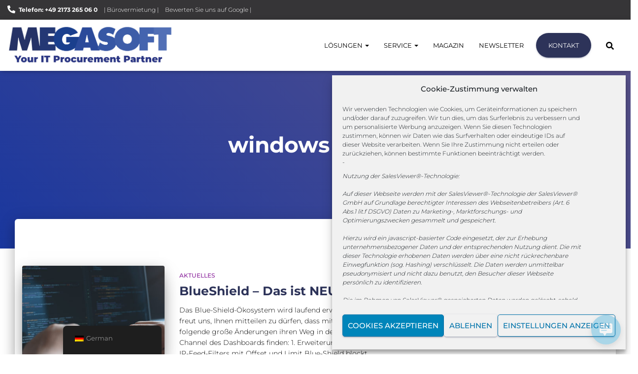

--- FILE ---
content_type: text/html; charset=utf-8
request_url: https://www.google.com/recaptcha/api2/anchor?ar=1&k=6Le9OmIUAAAAAJZf1zH9gCiOMpaAuLBLdA5FpIry&co=aHR0cHM6Ly93d3cubWVnYXNvZnQuZGU6NDQz&hl=en&v=N67nZn4AqZkNcbeMu4prBgzg&size=normal&anchor-ms=20000&execute-ms=30000&cb=qadgb0pr3ysm
body_size: 49287
content:
<!DOCTYPE HTML><html dir="ltr" lang="en"><head><meta http-equiv="Content-Type" content="text/html; charset=UTF-8">
<meta http-equiv="X-UA-Compatible" content="IE=edge">
<title>reCAPTCHA</title>
<style type="text/css">
/* cyrillic-ext */
@font-face {
  font-family: 'Roboto';
  font-style: normal;
  font-weight: 400;
  font-stretch: 100%;
  src: url(//fonts.gstatic.com/s/roboto/v48/KFO7CnqEu92Fr1ME7kSn66aGLdTylUAMa3GUBHMdazTgWw.woff2) format('woff2');
  unicode-range: U+0460-052F, U+1C80-1C8A, U+20B4, U+2DE0-2DFF, U+A640-A69F, U+FE2E-FE2F;
}
/* cyrillic */
@font-face {
  font-family: 'Roboto';
  font-style: normal;
  font-weight: 400;
  font-stretch: 100%;
  src: url(//fonts.gstatic.com/s/roboto/v48/KFO7CnqEu92Fr1ME7kSn66aGLdTylUAMa3iUBHMdazTgWw.woff2) format('woff2');
  unicode-range: U+0301, U+0400-045F, U+0490-0491, U+04B0-04B1, U+2116;
}
/* greek-ext */
@font-face {
  font-family: 'Roboto';
  font-style: normal;
  font-weight: 400;
  font-stretch: 100%;
  src: url(//fonts.gstatic.com/s/roboto/v48/KFO7CnqEu92Fr1ME7kSn66aGLdTylUAMa3CUBHMdazTgWw.woff2) format('woff2');
  unicode-range: U+1F00-1FFF;
}
/* greek */
@font-face {
  font-family: 'Roboto';
  font-style: normal;
  font-weight: 400;
  font-stretch: 100%;
  src: url(//fonts.gstatic.com/s/roboto/v48/KFO7CnqEu92Fr1ME7kSn66aGLdTylUAMa3-UBHMdazTgWw.woff2) format('woff2');
  unicode-range: U+0370-0377, U+037A-037F, U+0384-038A, U+038C, U+038E-03A1, U+03A3-03FF;
}
/* math */
@font-face {
  font-family: 'Roboto';
  font-style: normal;
  font-weight: 400;
  font-stretch: 100%;
  src: url(//fonts.gstatic.com/s/roboto/v48/KFO7CnqEu92Fr1ME7kSn66aGLdTylUAMawCUBHMdazTgWw.woff2) format('woff2');
  unicode-range: U+0302-0303, U+0305, U+0307-0308, U+0310, U+0312, U+0315, U+031A, U+0326-0327, U+032C, U+032F-0330, U+0332-0333, U+0338, U+033A, U+0346, U+034D, U+0391-03A1, U+03A3-03A9, U+03B1-03C9, U+03D1, U+03D5-03D6, U+03F0-03F1, U+03F4-03F5, U+2016-2017, U+2034-2038, U+203C, U+2040, U+2043, U+2047, U+2050, U+2057, U+205F, U+2070-2071, U+2074-208E, U+2090-209C, U+20D0-20DC, U+20E1, U+20E5-20EF, U+2100-2112, U+2114-2115, U+2117-2121, U+2123-214F, U+2190, U+2192, U+2194-21AE, U+21B0-21E5, U+21F1-21F2, U+21F4-2211, U+2213-2214, U+2216-22FF, U+2308-230B, U+2310, U+2319, U+231C-2321, U+2336-237A, U+237C, U+2395, U+239B-23B7, U+23D0, U+23DC-23E1, U+2474-2475, U+25AF, U+25B3, U+25B7, U+25BD, U+25C1, U+25CA, U+25CC, U+25FB, U+266D-266F, U+27C0-27FF, U+2900-2AFF, U+2B0E-2B11, U+2B30-2B4C, U+2BFE, U+3030, U+FF5B, U+FF5D, U+1D400-1D7FF, U+1EE00-1EEFF;
}
/* symbols */
@font-face {
  font-family: 'Roboto';
  font-style: normal;
  font-weight: 400;
  font-stretch: 100%;
  src: url(//fonts.gstatic.com/s/roboto/v48/KFO7CnqEu92Fr1ME7kSn66aGLdTylUAMaxKUBHMdazTgWw.woff2) format('woff2');
  unicode-range: U+0001-000C, U+000E-001F, U+007F-009F, U+20DD-20E0, U+20E2-20E4, U+2150-218F, U+2190, U+2192, U+2194-2199, U+21AF, U+21E6-21F0, U+21F3, U+2218-2219, U+2299, U+22C4-22C6, U+2300-243F, U+2440-244A, U+2460-24FF, U+25A0-27BF, U+2800-28FF, U+2921-2922, U+2981, U+29BF, U+29EB, U+2B00-2BFF, U+4DC0-4DFF, U+FFF9-FFFB, U+10140-1018E, U+10190-1019C, U+101A0, U+101D0-101FD, U+102E0-102FB, U+10E60-10E7E, U+1D2C0-1D2D3, U+1D2E0-1D37F, U+1F000-1F0FF, U+1F100-1F1AD, U+1F1E6-1F1FF, U+1F30D-1F30F, U+1F315, U+1F31C, U+1F31E, U+1F320-1F32C, U+1F336, U+1F378, U+1F37D, U+1F382, U+1F393-1F39F, U+1F3A7-1F3A8, U+1F3AC-1F3AF, U+1F3C2, U+1F3C4-1F3C6, U+1F3CA-1F3CE, U+1F3D4-1F3E0, U+1F3ED, U+1F3F1-1F3F3, U+1F3F5-1F3F7, U+1F408, U+1F415, U+1F41F, U+1F426, U+1F43F, U+1F441-1F442, U+1F444, U+1F446-1F449, U+1F44C-1F44E, U+1F453, U+1F46A, U+1F47D, U+1F4A3, U+1F4B0, U+1F4B3, U+1F4B9, U+1F4BB, U+1F4BF, U+1F4C8-1F4CB, U+1F4D6, U+1F4DA, U+1F4DF, U+1F4E3-1F4E6, U+1F4EA-1F4ED, U+1F4F7, U+1F4F9-1F4FB, U+1F4FD-1F4FE, U+1F503, U+1F507-1F50B, U+1F50D, U+1F512-1F513, U+1F53E-1F54A, U+1F54F-1F5FA, U+1F610, U+1F650-1F67F, U+1F687, U+1F68D, U+1F691, U+1F694, U+1F698, U+1F6AD, U+1F6B2, U+1F6B9-1F6BA, U+1F6BC, U+1F6C6-1F6CF, U+1F6D3-1F6D7, U+1F6E0-1F6EA, U+1F6F0-1F6F3, U+1F6F7-1F6FC, U+1F700-1F7FF, U+1F800-1F80B, U+1F810-1F847, U+1F850-1F859, U+1F860-1F887, U+1F890-1F8AD, U+1F8B0-1F8BB, U+1F8C0-1F8C1, U+1F900-1F90B, U+1F93B, U+1F946, U+1F984, U+1F996, U+1F9E9, U+1FA00-1FA6F, U+1FA70-1FA7C, U+1FA80-1FA89, U+1FA8F-1FAC6, U+1FACE-1FADC, U+1FADF-1FAE9, U+1FAF0-1FAF8, U+1FB00-1FBFF;
}
/* vietnamese */
@font-face {
  font-family: 'Roboto';
  font-style: normal;
  font-weight: 400;
  font-stretch: 100%;
  src: url(//fonts.gstatic.com/s/roboto/v48/KFO7CnqEu92Fr1ME7kSn66aGLdTylUAMa3OUBHMdazTgWw.woff2) format('woff2');
  unicode-range: U+0102-0103, U+0110-0111, U+0128-0129, U+0168-0169, U+01A0-01A1, U+01AF-01B0, U+0300-0301, U+0303-0304, U+0308-0309, U+0323, U+0329, U+1EA0-1EF9, U+20AB;
}
/* latin-ext */
@font-face {
  font-family: 'Roboto';
  font-style: normal;
  font-weight: 400;
  font-stretch: 100%;
  src: url(//fonts.gstatic.com/s/roboto/v48/KFO7CnqEu92Fr1ME7kSn66aGLdTylUAMa3KUBHMdazTgWw.woff2) format('woff2');
  unicode-range: U+0100-02BA, U+02BD-02C5, U+02C7-02CC, U+02CE-02D7, U+02DD-02FF, U+0304, U+0308, U+0329, U+1D00-1DBF, U+1E00-1E9F, U+1EF2-1EFF, U+2020, U+20A0-20AB, U+20AD-20C0, U+2113, U+2C60-2C7F, U+A720-A7FF;
}
/* latin */
@font-face {
  font-family: 'Roboto';
  font-style: normal;
  font-weight: 400;
  font-stretch: 100%;
  src: url(//fonts.gstatic.com/s/roboto/v48/KFO7CnqEu92Fr1ME7kSn66aGLdTylUAMa3yUBHMdazQ.woff2) format('woff2');
  unicode-range: U+0000-00FF, U+0131, U+0152-0153, U+02BB-02BC, U+02C6, U+02DA, U+02DC, U+0304, U+0308, U+0329, U+2000-206F, U+20AC, U+2122, U+2191, U+2193, U+2212, U+2215, U+FEFF, U+FFFD;
}
/* cyrillic-ext */
@font-face {
  font-family: 'Roboto';
  font-style: normal;
  font-weight: 500;
  font-stretch: 100%;
  src: url(//fonts.gstatic.com/s/roboto/v48/KFO7CnqEu92Fr1ME7kSn66aGLdTylUAMa3GUBHMdazTgWw.woff2) format('woff2');
  unicode-range: U+0460-052F, U+1C80-1C8A, U+20B4, U+2DE0-2DFF, U+A640-A69F, U+FE2E-FE2F;
}
/* cyrillic */
@font-face {
  font-family: 'Roboto';
  font-style: normal;
  font-weight: 500;
  font-stretch: 100%;
  src: url(//fonts.gstatic.com/s/roboto/v48/KFO7CnqEu92Fr1ME7kSn66aGLdTylUAMa3iUBHMdazTgWw.woff2) format('woff2');
  unicode-range: U+0301, U+0400-045F, U+0490-0491, U+04B0-04B1, U+2116;
}
/* greek-ext */
@font-face {
  font-family: 'Roboto';
  font-style: normal;
  font-weight: 500;
  font-stretch: 100%;
  src: url(//fonts.gstatic.com/s/roboto/v48/KFO7CnqEu92Fr1ME7kSn66aGLdTylUAMa3CUBHMdazTgWw.woff2) format('woff2');
  unicode-range: U+1F00-1FFF;
}
/* greek */
@font-face {
  font-family: 'Roboto';
  font-style: normal;
  font-weight: 500;
  font-stretch: 100%;
  src: url(//fonts.gstatic.com/s/roboto/v48/KFO7CnqEu92Fr1ME7kSn66aGLdTylUAMa3-UBHMdazTgWw.woff2) format('woff2');
  unicode-range: U+0370-0377, U+037A-037F, U+0384-038A, U+038C, U+038E-03A1, U+03A3-03FF;
}
/* math */
@font-face {
  font-family: 'Roboto';
  font-style: normal;
  font-weight: 500;
  font-stretch: 100%;
  src: url(//fonts.gstatic.com/s/roboto/v48/KFO7CnqEu92Fr1ME7kSn66aGLdTylUAMawCUBHMdazTgWw.woff2) format('woff2');
  unicode-range: U+0302-0303, U+0305, U+0307-0308, U+0310, U+0312, U+0315, U+031A, U+0326-0327, U+032C, U+032F-0330, U+0332-0333, U+0338, U+033A, U+0346, U+034D, U+0391-03A1, U+03A3-03A9, U+03B1-03C9, U+03D1, U+03D5-03D6, U+03F0-03F1, U+03F4-03F5, U+2016-2017, U+2034-2038, U+203C, U+2040, U+2043, U+2047, U+2050, U+2057, U+205F, U+2070-2071, U+2074-208E, U+2090-209C, U+20D0-20DC, U+20E1, U+20E5-20EF, U+2100-2112, U+2114-2115, U+2117-2121, U+2123-214F, U+2190, U+2192, U+2194-21AE, U+21B0-21E5, U+21F1-21F2, U+21F4-2211, U+2213-2214, U+2216-22FF, U+2308-230B, U+2310, U+2319, U+231C-2321, U+2336-237A, U+237C, U+2395, U+239B-23B7, U+23D0, U+23DC-23E1, U+2474-2475, U+25AF, U+25B3, U+25B7, U+25BD, U+25C1, U+25CA, U+25CC, U+25FB, U+266D-266F, U+27C0-27FF, U+2900-2AFF, U+2B0E-2B11, U+2B30-2B4C, U+2BFE, U+3030, U+FF5B, U+FF5D, U+1D400-1D7FF, U+1EE00-1EEFF;
}
/* symbols */
@font-face {
  font-family: 'Roboto';
  font-style: normal;
  font-weight: 500;
  font-stretch: 100%;
  src: url(//fonts.gstatic.com/s/roboto/v48/KFO7CnqEu92Fr1ME7kSn66aGLdTylUAMaxKUBHMdazTgWw.woff2) format('woff2');
  unicode-range: U+0001-000C, U+000E-001F, U+007F-009F, U+20DD-20E0, U+20E2-20E4, U+2150-218F, U+2190, U+2192, U+2194-2199, U+21AF, U+21E6-21F0, U+21F3, U+2218-2219, U+2299, U+22C4-22C6, U+2300-243F, U+2440-244A, U+2460-24FF, U+25A0-27BF, U+2800-28FF, U+2921-2922, U+2981, U+29BF, U+29EB, U+2B00-2BFF, U+4DC0-4DFF, U+FFF9-FFFB, U+10140-1018E, U+10190-1019C, U+101A0, U+101D0-101FD, U+102E0-102FB, U+10E60-10E7E, U+1D2C0-1D2D3, U+1D2E0-1D37F, U+1F000-1F0FF, U+1F100-1F1AD, U+1F1E6-1F1FF, U+1F30D-1F30F, U+1F315, U+1F31C, U+1F31E, U+1F320-1F32C, U+1F336, U+1F378, U+1F37D, U+1F382, U+1F393-1F39F, U+1F3A7-1F3A8, U+1F3AC-1F3AF, U+1F3C2, U+1F3C4-1F3C6, U+1F3CA-1F3CE, U+1F3D4-1F3E0, U+1F3ED, U+1F3F1-1F3F3, U+1F3F5-1F3F7, U+1F408, U+1F415, U+1F41F, U+1F426, U+1F43F, U+1F441-1F442, U+1F444, U+1F446-1F449, U+1F44C-1F44E, U+1F453, U+1F46A, U+1F47D, U+1F4A3, U+1F4B0, U+1F4B3, U+1F4B9, U+1F4BB, U+1F4BF, U+1F4C8-1F4CB, U+1F4D6, U+1F4DA, U+1F4DF, U+1F4E3-1F4E6, U+1F4EA-1F4ED, U+1F4F7, U+1F4F9-1F4FB, U+1F4FD-1F4FE, U+1F503, U+1F507-1F50B, U+1F50D, U+1F512-1F513, U+1F53E-1F54A, U+1F54F-1F5FA, U+1F610, U+1F650-1F67F, U+1F687, U+1F68D, U+1F691, U+1F694, U+1F698, U+1F6AD, U+1F6B2, U+1F6B9-1F6BA, U+1F6BC, U+1F6C6-1F6CF, U+1F6D3-1F6D7, U+1F6E0-1F6EA, U+1F6F0-1F6F3, U+1F6F7-1F6FC, U+1F700-1F7FF, U+1F800-1F80B, U+1F810-1F847, U+1F850-1F859, U+1F860-1F887, U+1F890-1F8AD, U+1F8B0-1F8BB, U+1F8C0-1F8C1, U+1F900-1F90B, U+1F93B, U+1F946, U+1F984, U+1F996, U+1F9E9, U+1FA00-1FA6F, U+1FA70-1FA7C, U+1FA80-1FA89, U+1FA8F-1FAC6, U+1FACE-1FADC, U+1FADF-1FAE9, U+1FAF0-1FAF8, U+1FB00-1FBFF;
}
/* vietnamese */
@font-face {
  font-family: 'Roboto';
  font-style: normal;
  font-weight: 500;
  font-stretch: 100%;
  src: url(//fonts.gstatic.com/s/roboto/v48/KFO7CnqEu92Fr1ME7kSn66aGLdTylUAMa3OUBHMdazTgWw.woff2) format('woff2');
  unicode-range: U+0102-0103, U+0110-0111, U+0128-0129, U+0168-0169, U+01A0-01A1, U+01AF-01B0, U+0300-0301, U+0303-0304, U+0308-0309, U+0323, U+0329, U+1EA0-1EF9, U+20AB;
}
/* latin-ext */
@font-face {
  font-family: 'Roboto';
  font-style: normal;
  font-weight: 500;
  font-stretch: 100%;
  src: url(//fonts.gstatic.com/s/roboto/v48/KFO7CnqEu92Fr1ME7kSn66aGLdTylUAMa3KUBHMdazTgWw.woff2) format('woff2');
  unicode-range: U+0100-02BA, U+02BD-02C5, U+02C7-02CC, U+02CE-02D7, U+02DD-02FF, U+0304, U+0308, U+0329, U+1D00-1DBF, U+1E00-1E9F, U+1EF2-1EFF, U+2020, U+20A0-20AB, U+20AD-20C0, U+2113, U+2C60-2C7F, U+A720-A7FF;
}
/* latin */
@font-face {
  font-family: 'Roboto';
  font-style: normal;
  font-weight: 500;
  font-stretch: 100%;
  src: url(//fonts.gstatic.com/s/roboto/v48/KFO7CnqEu92Fr1ME7kSn66aGLdTylUAMa3yUBHMdazQ.woff2) format('woff2');
  unicode-range: U+0000-00FF, U+0131, U+0152-0153, U+02BB-02BC, U+02C6, U+02DA, U+02DC, U+0304, U+0308, U+0329, U+2000-206F, U+20AC, U+2122, U+2191, U+2193, U+2212, U+2215, U+FEFF, U+FFFD;
}
/* cyrillic-ext */
@font-face {
  font-family: 'Roboto';
  font-style: normal;
  font-weight: 900;
  font-stretch: 100%;
  src: url(//fonts.gstatic.com/s/roboto/v48/KFO7CnqEu92Fr1ME7kSn66aGLdTylUAMa3GUBHMdazTgWw.woff2) format('woff2');
  unicode-range: U+0460-052F, U+1C80-1C8A, U+20B4, U+2DE0-2DFF, U+A640-A69F, U+FE2E-FE2F;
}
/* cyrillic */
@font-face {
  font-family: 'Roboto';
  font-style: normal;
  font-weight: 900;
  font-stretch: 100%;
  src: url(//fonts.gstatic.com/s/roboto/v48/KFO7CnqEu92Fr1ME7kSn66aGLdTylUAMa3iUBHMdazTgWw.woff2) format('woff2');
  unicode-range: U+0301, U+0400-045F, U+0490-0491, U+04B0-04B1, U+2116;
}
/* greek-ext */
@font-face {
  font-family: 'Roboto';
  font-style: normal;
  font-weight: 900;
  font-stretch: 100%;
  src: url(//fonts.gstatic.com/s/roboto/v48/KFO7CnqEu92Fr1ME7kSn66aGLdTylUAMa3CUBHMdazTgWw.woff2) format('woff2');
  unicode-range: U+1F00-1FFF;
}
/* greek */
@font-face {
  font-family: 'Roboto';
  font-style: normal;
  font-weight: 900;
  font-stretch: 100%;
  src: url(//fonts.gstatic.com/s/roboto/v48/KFO7CnqEu92Fr1ME7kSn66aGLdTylUAMa3-UBHMdazTgWw.woff2) format('woff2');
  unicode-range: U+0370-0377, U+037A-037F, U+0384-038A, U+038C, U+038E-03A1, U+03A3-03FF;
}
/* math */
@font-face {
  font-family: 'Roboto';
  font-style: normal;
  font-weight: 900;
  font-stretch: 100%;
  src: url(//fonts.gstatic.com/s/roboto/v48/KFO7CnqEu92Fr1ME7kSn66aGLdTylUAMawCUBHMdazTgWw.woff2) format('woff2');
  unicode-range: U+0302-0303, U+0305, U+0307-0308, U+0310, U+0312, U+0315, U+031A, U+0326-0327, U+032C, U+032F-0330, U+0332-0333, U+0338, U+033A, U+0346, U+034D, U+0391-03A1, U+03A3-03A9, U+03B1-03C9, U+03D1, U+03D5-03D6, U+03F0-03F1, U+03F4-03F5, U+2016-2017, U+2034-2038, U+203C, U+2040, U+2043, U+2047, U+2050, U+2057, U+205F, U+2070-2071, U+2074-208E, U+2090-209C, U+20D0-20DC, U+20E1, U+20E5-20EF, U+2100-2112, U+2114-2115, U+2117-2121, U+2123-214F, U+2190, U+2192, U+2194-21AE, U+21B0-21E5, U+21F1-21F2, U+21F4-2211, U+2213-2214, U+2216-22FF, U+2308-230B, U+2310, U+2319, U+231C-2321, U+2336-237A, U+237C, U+2395, U+239B-23B7, U+23D0, U+23DC-23E1, U+2474-2475, U+25AF, U+25B3, U+25B7, U+25BD, U+25C1, U+25CA, U+25CC, U+25FB, U+266D-266F, U+27C0-27FF, U+2900-2AFF, U+2B0E-2B11, U+2B30-2B4C, U+2BFE, U+3030, U+FF5B, U+FF5D, U+1D400-1D7FF, U+1EE00-1EEFF;
}
/* symbols */
@font-face {
  font-family: 'Roboto';
  font-style: normal;
  font-weight: 900;
  font-stretch: 100%;
  src: url(//fonts.gstatic.com/s/roboto/v48/KFO7CnqEu92Fr1ME7kSn66aGLdTylUAMaxKUBHMdazTgWw.woff2) format('woff2');
  unicode-range: U+0001-000C, U+000E-001F, U+007F-009F, U+20DD-20E0, U+20E2-20E4, U+2150-218F, U+2190, U+2192, U+2194-2199, U+21AF, U+21E6-21F0, U+21F3, U+2218-2219, U+2299, U+22C4-22C6, U+2300-243F, U+2440-244A, U+2460-24FF, U+25A0-27BF, U+2800-28FF, U+2921-2922, U+2981, U+29BF, U+29EB, U+2B00-2BFF, U+4DC0-4DFF, U+FFF9-FFFB, U+10140-1018E, U+10190-1019C, U+101A0, U+101D0-101FD, U+102E0-102FB, U+10E60-10E7E, U+1D2C0-1D2D3, U+1D2E0-1D37F, U+1F000-1F0FF, U+1F100-1F1AD, U+1F1E6-1F1FF, U+1F30D-1F30F, U+1F315, U+1F31C, U+1F31E, U+1F320-1F32C, U+1F336, U+1F378, U+1F37D, U+1F382, U+1F393-1F39F, U+1F3A7-1F3A8, U+1F3AC-1F3AF, U+1F3C2, U+1F3C4-1F3C6, U+1F3CA-1F3CE, U+1F3D4-1F3E0, U+1F3ED, U+1F3F1-1F3F3, U+1F3F5-1F3F7, U+1F408, U+1F415, U+1F41F, U+1F426, U+1F43F, U+1F441-1F442, U+1F444, U+1F446-1F449, U+1F44C-1F44E, U+1F453, U+1F46A, U+1F47D, U+1F4A3, U+1F4B0, U+1F4B3, U+1F4B9, U+1F4BB, U+1F4BF, U+1F4C8-1F4CB, U+1F4D6, U+1F4DA, U+1F4DF, U+1F4E3-1F4E6, U+1F4EA-1F4ED, U+1F4F7, U+1F4F9-1F4FB, U+1F4FD-1F4FE, U+1F503, U+1F507-1F50B, U+1F50D, U+1F512-1F513, U+1F53E-1F54A, U+1F54F-1F5FA, U+1F610, U+1F650-1F67F, U+1F687, U+1F68D, U+1F691, U+1F694, U+1F698, U+1F6AD, U+1F6B2, U+1F6B9-1F6BA, U+1F6BC, U+1F6C6-1F6CF, U+1F6D3-1F6D7, U+1F6E0-1F6EA, U+1F6F0-1F6F3, U+1F6F7-1F6FC, U+1F700-1F7FF, U+1F800-1F80B, U+1F810-1F847, U+1F850-1F859, U+1F860-1F887, U+1F890-1F8AD, U+1F8B0-1F8BB, U+1F8C0-1F8C1, U+1F900-1F90B, U+1F93B, U+1F946, U+1F984, U+1F996, U+1F9E9, U+1FA00-1FA6F, U+1FA70-1FA7C, U+1FA80-1FA89, U+1FA8F-1FAC6, U+1FACE-1FADC, U+1FADF-1FAE9, U+1FAF0-1FAF8, U+1FB00-1FBFF;
}
/* vietnamese */
@font-face {
  font-family: 'Roboto';
  font-style: normal;
  font-weight: 900;
  font-stretch: 100%;
  src: url(//fonts.gstatic.com/s/roboto/v48/KFO7CnqEu92Fr1ME7kSn66aGLdTylUAMa3OUBHMdazTgWw.woff2) format('woff2');
  unicode-range: U+0102-0103, U+0110-0111, U+0128-0129, U+0168-0169, U+01A0-01A1, U+01AF-01B0, U+0300-0301, U+0303-0304, U+0308-0309, U+0323, U+0329, U+1EA0-1EF9, U+20AB;
}
/* latin-ext */
@font-face {
  font-family: 'Roboto';
  font-style: normal;
  font-weight: 900;
  font-stretch: 100%;
  src: url(//fonts.gstatic.com/s/roboto/v48/KFO7CnqEu92Fr1ME7kSn66aGLdTylUAMa3KUBHMdazTgWw.woff2) format('woff2');
  unicode-range: U+0100-02BA, U+02BD-02C5, U+02C7-02CC, U+02CE-02D7, U+02DD-02FF, U+0304, U+0308, U+0329, U+1D00-1DBF, U+1E00-1E9F, U+1EF2-1EFF, U+2020, U+20A0-20AB, U+20AD-20C0, U+2113, U+2C60-2C7F, U+A720-A7FF;
}
/* latin */
@font-face {
  font-family: 'Roboto';
  font-style: normal;
  font-weight: 900;
  font-stretch: 100%;
  src: url(//fonts.gstatic.com/s/roboto/v48/KFO7CnqEu92Fr1ME7kSn66aGLdTylUAMa3yUBHMdazQ.woff2) format('woff2');
  unicode-range: U+0000-00FF, U+0131, U+0152-0153, U+02BB-02BC, U+02C6, U+02DA, U+02DC, U+0304, U+0308, U+0329, U+2000-206F, U+20AC, U+2122, U+2191, U+2193, U+2212, U+2215, U+FEFF, U+FFFD;
}

</style>
<link rel="stylesheet" type="text/css" href="https://www.gstatic.com/recaptcha/releases/N67nZn4AqZkNcbeMu4prBgzg/styles__ltr.css">
<script nonce="ApgCQHkkPe09EmdYhrBfhQ" type="text/javascript">window['__recaptcha_api'] = 'https://www.google.com/recaptcha/api2/';</script>
<script type="text/javascript" src="https://www.gstatic.com/recaptcha/releases/N67nZn4AqZkNcbeMu4prBgzg/recaptcha__en.js" nonce="ApgCQHkkPe09EmdYhrBfhQ">
      
    </script></head>
<body><div id="rc-anchor-alert" class="rc-anchor-alert"></div>
<input type="hidden" id="recaptcha-token" value="[base64]">
<script type="text/javascript" nonce="ApgCQHkkPe09EmdYhrBfhQ">
      recaptcha.anchor.Main.init("[\x22ainput\x22,[\x22bgdata\x22,\x22\x22,\[base64]/[base64]/[base64]/[base64]/[base64]/[base64]/KGcoTywyNTMsTy5PKSxVRyhPLEMpKTpnKE8sMjUzLEMpLE8pKSxsKSksTykpfSxieT1mdW5jdGlvbihDLE8sdSxsKXtmb3IobD0odT1SKEMpLDApO08+MDtPLS0pbD1sPDw4fFooQyk7ZyhDLHUsbCl9LFVHPWZ1bmN0aW9uKEMsTyl7Qy5pLmxlbmd0aD4xMDQ/[base64]/[base64]/[base64]/[base64]/[base64]/[base64]/[base64]\\u003d\x22,\[base64]\\u003d\x22,\x22ccOuC8KXckPDhCFcMcO0wpHClAQtw4DDgMOuaMK4WsKSAX94w61sw617w4kbLiA/ZUDChADCjMOkPRcFw5zCgMOEwrDClCtuw5A5wqvDvgzDnwIkwpnCrMOPIsO5NMKIw7B0B8K/wpMNwrPCl8KCchQ7QcOqIMKFw53DkXI0w5UtwrrClEXDnF9mbsK3w7AZwoEyD2LDusO+XmHDgGRcWsKDDHDDrGzCq3XDoSFSNMK/EsK1w7vDmMKQw53DrsKJfMKbw6HCo1PDj2nDqRFlwrJFw459wppHCcKUw4HDtcOfH8K4wq/CrjDDgMKnWsObwp7CmMOJw4DCisKiw55Kwp4bw49nSgjCnBLDlFMbT8KFd8Ksf8Kvw4PDihpsw4ttfhrCqRofw4ciHhrDiMK0woDDucKQwqPDnRNNw57ClcORCMOzw7tAw6QTHcKjw5hOKsK3wozDh0rCjcKaw53CjBE6GMKBwphAAQzDgMKdLHjDmsOdPktvfx/DsU3CvHlQw6QLUcKXT8OPw7bCrcKyD3vDusOZwoPDosK8w4d+w5hbcsKbwqfCisKDw4jDlGDCp8KNGihrQXnDjMO9wrIfPSQYwp/DkFt4TcKEw7Mec8KqXEfCtQvCl2jDlHUIBzjDscO2wrB3PcOiHAnCocKiHVBAwo7DtsK/wr/DnG/DjmRMw48MX8KjNMODTScewo7Clx3DiMO4OHzDpmJNwrXDssKGwrQWKsOFZ0bCmcK4R3DCvlBqR8OuA8KnwpLDl8K+WsKePsO1HWR6woDChMKKwpPDjsKQPyjDrMO4w4x8BMKFw6bDpsKmw6BIGi/CtsKKAgUFSQXDpMORw47ChsKWQFYiRcObBcOFwqMBwp0RdlXDs8Ojwrcywo7Cm2zDjn3DvcKFTMKubz0vHsOQwrBBwqzDkArDhcO1cMO/[base64]/DsD/Dh8KvwoF6DgXDiCtFwpFQGsO4w7sIwoV3LULDjcObEsO/[base64]/[base64]/CgD1EwojDpMKUIsO5eMONEHbDqWnCusOLCsO5wqRdw7rDsMKdwqLDuhY1RMOvIAPCt03Cp2jCslzCtVoPwpExI8Ktw4zDhcK6wo9zZX/[base64]/[base64]/woLDjHnDphTChlfDr0LDnMKUcUrClFkZKsKTw7pew5jCmWHDlcOeBVTDkGnDnMOfdsOZEcKDwq7CtVQMw7QQwqkyMMKzwqxtwrjDl3vDpsKeNVTCmiwEQcOgPlTDjC4+MH5rbsKbworCiMO+w7NwCFnCtMKVYRRiw4gzMXfDkHbCpsKxTsKXU8OHesKQw4/ClRTDh1nCl8Kew4Vsw7JCFsKWworCghvDimDDqXXDjmvDsgbCtWjDun4KclfDgyYtVjh2GcKUTgjDsMOswr/Dj8K8wpBmw4saw4jDgXfDnn1JYsKhKDUZUDnCpMOWJyTDuMO2wp3DrBRZCWbCvMKcwpV3W8KJwrQGwr8BBMOiRQcNCMOvw410X3RqwpsiTcOGwo8SwqFQIcOLOTrDucOJw4Efw6XCrcOmI8KawpFiYsKlYl/[base64]/DucOJw4jDpGbCogfDtsOiwrgGBsOJwqfCphXCqzJGw5NoVsK+w7bCuMKkw53CmMOKSjfDk8O/NT/DpxdwDcKQw64pKEFYIT4Ww4ZOw58Ba3wbwqPDtMOmTW/[base64]/ScK+wprDrsKxPsOlSMOXIBvDnMKPw5vDkw9ywpfCtMKALcOnwooVXcKowozCsmYHYEdIwolgfTvDmwhRw4bCs8O4wpYtwq7DvsO1wr/CvMKyE0LCikTDnCPCncKhw7Zoa8KfRMKLw7Z/eTDCq3XChVoQwrlVNRPCt8KHwp/DmT4uACNlwoxrwrl/wptOJS/DoGzCql91wopCw6ktw6taw43CrlPDusKrwqHDn8KJdSISw7PDhkrDm8ORwqDCrRbDu1AOdXtNw73DlTDDtCJ4A8OoOcOTw4c0EsOlw7LCvsK/HMOmMUhcCwMlDsKmMsKMwpFRHXvCn8OMwoIXDyEkw4ANUgzCvVvDlmo9w7LDlsKEGhrCizkceMOuOsOXw7zDlws/w4pJw5zDkRBmDsOcwoTCgcOTwrHDu8K4wr95EcKwwp8QwofDojJDc08NIcKVwrTDisOKworCncOQLUgAc2RCCcKZwrZEw6tUwr/DrcOUw5nCiBV2w5lLwovDisOdw5PCicKcJwphwokUNRk/wqnDvUJmwpwKwrzDnsKvwqV4G28QSsOiw7I/wr4wTi93esOHwrQ1b1R6Sy3ChijDoyEDw4zCqgLDo8OJBV9tbsKSwoTDmz3CmSM8LzDDjMOxwo06wpZ4GMOpw7fDuMKEw73DpcO/wr7CjcO6JcKbwrvDhT7CvsKnwocHcsKGK1Z4woDDjsOpw5nCqg7Dhn9ywqXDuXc5w4RHwqDCv8O/O0vCsMOmw5hzwrPCmzYfTQrDiV7Dt8KXwqjCh8KzO8Ouwqd1G8OGw4zCosOzRhPDqV3CqU5xwpvDgBXCscKiCixwKVzCqsOgbcKURyzCnAXCjcOpwpArwqTCsg7DuXEpw6/DumHDpDfDhsOWS8KfwpfDhAMYOnfDoWgbIMOobsOTCgcoBG/DkUwfTAnCphEbw5BywqbCgsOyZ8OTwp/Dm8OcwpfCnyZwNsKNXWnCtgsuw5nCg8KbXUUcesKlwokhw7IGVTLDjcKJQcO6FHbCoUzDp8KAw5hRBCoMeGhEw5xwwqVewp/DpsKZw6nCiBzClytMUMKcw6AANxTCksK2wolQBB1fwpggc8KjfCLCrwouw7nDmBbDu0cgeXMnATvDjCsgwpHDusOLLg1ZfMKkw7lWG8K2wrfDkUozTjIae8OlV8KAwpHDrcOHw5sMw5jDjirDmcKOwo98w5Utw44PRDfDl1stw5jCtk/DrsKgbsKQwp0Uwr7Co8KkRsO0OMKjwoB6YUrCoEJ4BcKudsO3IMKgwqwObkXCpcOOdcKrw4fDgcOTwp8tBgkowprChMORf8O2wocVOlDDnFPDnsKHc8OfW3kCw5/CvcKYw749RsO9wqFDMcK3w7tNPcKEw4RGSsK6OzUuwqtbw47CncKqwqzClMK2ccO3wqPChV11w4bCk2jCm8KIZMKtDcOhwo4HJsKPCsKGw5UCSMOiw5jDn8KiWWoPw6w6IcOXwoxhw71YwqjClTTDhm/[base64]/[base64]/[base64]/DgzTDlMOnUMKRQj9+Zh/[base64]/CvsOHfMOyQRNJOFHCi3Z8wprDicK/TMOLwqnDlcOwKgJbwoBpwpNLaMO/fcOzPBYEeMO6C2dtw7pWCcK5w6DCi2lPTcKrasOVCMKdw7Maw5lmwoXDmsOTwobCpytRS2rCtMKHw7gow7tzAybDiEHDoMOZDB7DgMKYwovDv8K/w7DDt08oX20+wpVZwq7DpcKVwosKHcOPwo/[base64]/[base64]/[base64]/DjB/CkUMQw6kRHsOIIh/DhMK9wpXCtsO5OMKaUsKmSls0w5Y7wrwrUcKSw4jDl1LCvwRVIcONJsK5wpXDq8KlwqrCiMK/[base64]/CnC8nw7DCt3/CnsOOwqwyw48Ke8KqBjFCwpLDi1fCgnXDq0PDmXjCvcKNAEJew60mw4nChV/CusOYw5YBwrhdfcODwrnDrMOFwrLCgyB3wrbDkMOsTzM1w5vDrXtachFpwoLCkFMmC0jCkzjCsEbCr8OFwq/Dr0fDrkXDkMK2OHlfwr3Cv8Kzw4/DksOdLMK3wq4rbA/DhRkWwp7DtRUAfcKMdcKXfS/ClMKmLsOSUsKtwrwZw4/Cgl7CqMKtRMK/bcK4wrklK8OGw6VcwpnDssKacnI+XMKuw488B8KIXlnDjMO9wphQU8OZw6DCpDzCggV4wp0EwrI9X8KdbsKWFQXDhkJMU8Knw5PDv8KAw7HDmsKIw6/CnCPCkj3DncKjwrXCssOcw6nClxDChsKTN8OQNV/[base64]/aMObw4DDmkHCicKgw6LCqhTCuh1kfBHCsgstwqpzw6QDw57ChxrDjE7DpsKLAMK3wqIKwoDCrcKIw7fDvkx8QsKJDMKww7bCl8OfKSZrJFPCs1smwqjDl2B/w5XCoXHCnllnw50uDV3Cm8Oyw4QTw7zDsmxGHMKDX8OTHsKlQi9wOcKQW8Odw6RhXgbDpUDCt8KDWVVpHgdSw58cD8Kmw5Rbwp/[base64]/Dk8KDCkvCjsOdBUp/[base64]/[base64]/JWAnw7rDoH0Qw7TDmHETw5/DusOwVz/Dh3LDl8KkMV8sw5PDqMK1wqVwwq3CtMKJwrx0w4rDjcKqBX8EZyBOdcKAw5PDjjgqw5wzQE/DhsOrOcO7FMKpAhxTw4TDhwVcwpnCpwjDh8ODw5sMZMOHwoJ3dsK4cMKXw4oIw5zCksKAWhLDlMK8w7LDkcKBw6/ClMKsZBcxw5YZUHLDkMK2wojCp8Oyw5HDnsO3wpHDhnPDpVxtwpjDpsKiWSUHbyrDrQdwwr7CvMK9wofDqVfChMOow4h/[base64]/asONwpbDo8KCwpXCrVTDtcOEPsK0D8K5Q8Kmw4LDmsOOwqLCmTbCmw4lIXdASV/DhsOlWMO4MMKnPcKlwpEWZHgMbkjDmAfCiVwPwoTDunY9fMKfwpXClMK1wrJkwoZywqrCsMKLw6bCgMOMMsKYw47DrcOOwpYnVjDCt8Osw4XDvMOXEGXCqsOGw5/[base64]/TGc2wpUBWlTCtFY3B8O4CcK4wqnCviTCtMOvwo7DhcONIcO/SDrDhhpMw4zDg0PDk8OFw5sZwqfDkMKRHwLDmjo6w5HDrw1AXAPDqMO4wqkaw4DDljRDJcOdw4pmwqzDvsKOw47DmVwSw6LCg8K/wqR1wpR6IMOiw6rCtcKGEsOIGMKQwpnCpMK0w51Cw5zDl8Klw65wP8KUN8OgDcOlw6nCgkzCscO2LCzDvnrCmHFIwqnCvMKkA8O5wqAhwqg4OVQwwpcGFcKww6U/GUUCwrEvwrvDjWnDlcK3PmxYw7vCkjpyGcOTw7zDssOewofDp1vDgMKkHwVVwq/CjmhDZsKpwrRAwq7ClcOKw49aw5BXw4TCp2V3TAjDisOqBCMXw6jCqMKAeyllwrPCszbClSAOLjrCoW0aHz/CuHXCqhJ8PmPCt8OMw6/Cuz7ChnYmL8Klw79+WsKHwoEow4DDg8OWKikAwoXDtmDDnCTDljrDjA5xC8KOBsO1woR5w47CnUgswqLCqcKOw4XCgwfDsFFsGE3DhcOzw6QcYB5gIcOaw73DoCfClzRDIV/[base64]/[base64]/Dtgo3w7LDrzw5wo/[base64]/YA5CLyAEw73DkzHDvsOGJQkaelcXw4DCgkhpX2x3NlrDq17CqD0MewQUwqDDvQ7CkCp/Jkc0cwMkOMKtwohsOybDrMKow7B0w50DHsOaWsKrPhIUXsOEwpoBwrYLw4HDvsOxZsKQPkTDtcOPMcKxwoPCpRZtw7jDiBHCvDfCicKzw73Dk8Ozw5wgw682VionwrB8YV5jwpHDhsO4CsKIw63Ck8KYw6wyGsKTTT14w7psKMKBwr1jw4BIcsOgw5tFw7Mvwr/Cl8K4KDjDmgvCu8OVw4XCkmpDC8Odw63DqjcUElXDnmULw4sKLsOqw7tuZWDDpcKKSBMcw69RRcO2w5jDpMK5AcKcSsKPwrnDnMKwSQVlwo4ffMKyZMOewrDCinDCpMO/w73CtQgUUcO/eyrCvC5Jw6Rucyxbwq3Cgg1Fw7bCvsOgw60NdcKUwprDq8OkM8OwwpzDq8O5wrfCpjXCrE93R0zDicKvCkNCwrnDosKLwpJxw6bDi8KSwqHCiUZsTE44wp4Qw4jCriYgw4cew4hSw7fDkMOsccKIb8OCwoHCtMKbwpnCmlx/wrLCrMOgQyQkG8KLABTDgTnChwzCgsKCFMKTw6HDjcOwfQ7Co8KPw5sIDcKwwpzDuXTCusK0NVzDiEfCt1zDvGvDrcOTw65xw6nCuhbCh3Izwo8sw7B8EMKBcMOgw7FxwqdzwpLDj13DqmRLw6XDpnvCn1PDimkjwp/DqsKjw69XUwvDtBHCrMKdw4U9w5vDpsKVwqXCsX3CjMOnwpDDl8Opw442CTvCqHLDviEGEB3DvUMiw7Y3w4rCmGTCiETCtsKSwq/CoT12wqTClMKYwq4SZ8ObwohIFm7DkF4gWMKLw7ctw7vCoMOVwpjDpcO0CCbDnMKVwo/CgznDgsK7E8Krw4TCpMKAwqbCjS47ZsKndk8pw6Z8wrgrwoQiw5Idw4bDnmRTEMOGwo8vw4EDNTM+woLDpgzDg8KcwrDCpjXDpsOzw6LCr8KMTHN+ZkpOEkwBPsOpw6XDlMKuw6ltLFkVEsKPwph6MFLDrgtDbF3CpAJtLEoMwq/[base64]/DscOpb8OCCV/DmVJYEcOnwqMow4bDn8O4C1VnJWR1woN5wrMOCsKyw5kVw5HDhFp6woTCkFFXwrbCgBMGFMOIw5DDrsKAw5DDkhtVC2rChsKYUTMJR8O9fi/ClUrDo8OSdCTDsCY1JQfDogTCr8KGwrbDgcOlc3PCrgxKwobDkSoLwrTCvcKrwrZ+w7/DlQdtdBzDhsODw69TMMOPwr/DgE/[base64]/Dv8O6wqEjJcKGNWfDmcKoLMKYdQvCrR7DksKWVC5BLxTDucO5amHCncOqwqTDsyrCn0bDi8K5w6lUdxo2DMKYenBjwoQ+wqdICcKaw5VCCUjDhcOtw7nDj8KwQcKHwq9jVjXCn3HDhcO/[base64]/DlmfCkRXDkQjDmwfCpsKbGsKQV8Kzw77DtH0qYlXCpsOIwpBXw6NHUQnCsjoRLgxBw6dHHgFrwpAmwqbDoMOawpJQSMKQwr1lL21QPH7DtcKZKsOtYcO4QglCwoJhI8K4bmZzwqY5w64xwq7DoMKewrsNchzDmsKhwpfDpCF+TEpidsOWOn/CusOfwqNjcsKgQ20vUMOlC8OIwq8FIltqUMOafy/DuQTCjMOZw7PCqcO/J8OlwoBKwqTDisORKwnCicKETMORdmFaesOVKE3CvBMdw7nDvDXDj3LCqRPDlR7DtnA8wojDji3CjcOeFT8tKMKtw5xnw74/w6fDoBMjw6lPcsKkVxzCpMKVP8O7TXLCizLDpQoKNBEPHsOsJMOGw5o8w61cXcOLwovDiXEjAVXDp8Olwo4GKsOIMSPDlsO5wqnDj8ORwqpGwoNfRnddO3jCkwzDoXvDjXbCkMKZYcO8TsOzCWnDisOsUT/CmXFjT3/Dj8K/GMONwrZJG2gnQ8OvbMKwwpswEMKxwq/Dg24HHAbDtjVPwqYOwoXDkFHDoj11wrdfwpjDhwPCtcKDQcOZwpPCiDlmwonDnGhWYcO6em8Sw5NswocDwppuw6xLNMOoe8OzSMKXPsOqdMOTwrbCqxLCsgvCu8KfwrnDj8KyXVzDvA4uwp/CosOuwpfChsOYTwFAwpFDwrPDhjMvI8OPw4bClDMzwo50w4dwTcKOwo/CsmIwaG5FFcKkCMOlw64eJsOiRFTDsMKJJsO9OsOlwo5dY8OIY8O8w4RwQUPCjnrDuhVYwpFqXlfDoMKKVMKzwpkqVcOECcKLFAjDqsOUFcK2wqDCtsK7BhxSwrNOw7TDt3EOw6/[base64]/[base64]/w4XCicKsM8OebhhCYsOmSsKowqfCpTkXalZNw4lCwqPCgcKkw4MrIcKZOMOJw7Nqw7zDlMOCw4QjNcOmI8OjAUHDv8Kwwq0/[base64]/Di8KtTXtowonDjMOswp/CtMK8wqQNwo/DgsKcwp4mw6TCkMOFw6PCs8KpXiYdQyPDiMOlQ8Kvei/[base64]/DqsO6w7NJwrfCn0J4HcOKw6ROwqtjw7Fvw5TCocKCdsKzwpXDscK6VGU3SxvDvE0UOMKzwqoDVTUHY2jCrl/CtMKzw7AvFcK5w5ANaMOKw5jDl8KjdcOywrguwq9gwqnDrW3Dki/Dt8OaK8KjeMOwwqPCpEd4USolwoPCusKDV8OfwrZfA8OBd23CqMKUw5zDlQbCncKHwpDChMKWTsKLRCZNOcKUEAMBwpV0w7jDuzBxw55Vw6E/diDDrsKyw4M9IsKTwonDoxJBcsKkw57DnEHDljYnw6RewpkqKsOUdmpvw5zDicOGDyFjw7MiwqPDpTlkwrDCtSoTKD/ChD0afMKRwoHCh3E+CMOLLX8nFMOsYS4kw6fCp8KMJzrDg8Onwq/DmzcIwpLDqcK3w60Ww7rDnMOTIsOZPSNpwrfCui/DnUYVwoHClUBywp7DlcKiW2wfHsOsLjhjV1TCvcKBScKJwrfDnMOVK04xwqNSBcKQesO/JMOsGcOKOcOIwqjDtsOxAFfCrg9kw6zCi8K8KsKlw7Byw47DjMOFOHlGE8OOwp/Cm8OCTxYSXsO3woFVwpXDn1fDncOOwoNfX8KJW8OyP8KgwrHDp8OCeGpcw6Btw60NwrXCrE3CgMKjKcOkwqHDtwsEw6tJw4dxwo92wqDDpBjDjyTCoHl/w4bCoMOtwqXDhkrDrsOVw7PDokzCuRjDoHvDrsO1AEDDjC3CucOdwqvCtcOnAMKNZ8O8CMO/[base64]/w4bDp1IXKk7CtlpCWz9yO3nDuiXDjgjClFnCi8KZC8OZV8KUEsK/O8O9TWEwEhp5S8K7GmAFw6XCkcOoPsKOwqRwwqoEw5zDhsK1wr8OwojDhkTCvsOvJ8KVwrNRHAIhETrDqTQhDzrCgx/Cp0kIwp0Pw6/DtjxUYsOSD8OvecKcw5zDrnZUG2LDiMOJw4Yyw6gZw4rChsKQw58XTUZ3BMKHVsKwwqdOw6BIwoAgasKWw7hTwq5Mw5o5w7XDosKQecOPflBjw4rCuMORO8OWeE3CosOMw7bDhMKOwpYQQcKxwpLCqADDnMKXw5/CgMKqfMOQwp/CksO9HMKywq3DvsO+cMOPwrxtEcKswrXCjsO2WMOtCsOpJibDiWZKw59ww6zCjMKNGcKWw5nCrVZFwprCusKcwrp2TCvCrsOVdcKNwojCqEHCvwMMwroswqMYw5pgJBDCs3sRwrvCksKObcK/OEXCtcKVwo8nw5rDoCxjwpF2LwnCv3vCrzlhw58EwrJ4w6QDbmPCt8Ojw4YUdThxe1UYXnxqVcOLZl46w5NPw5DCtMOdwp1uMGJFw683JDtTwr/DosOzO2TCgUhCOMKXZVVOXcOrw5fDicOiwoIfJMKSdRgXR8KGXMKawothSMKdTWbCqMKDwoXCkcOQA8KrWDfCn8KWw6XChxnDoMKAw6FRw6MIwp3DqsOLw4QLFAoRT8Oaw5B/wrLCkQwkw7MHdsO7w7Mowo0qUsOoE8Kbw5DDnMKAacKQwoxQw6HDpcKPFzssO8KVACbDjMOywqpDw6JjwosSwp7DoMOmXcKnwofCv8O1wpExbWrDo8Kow6DCjsKcOABGw7DDr8KdC3XDu8Oiw4LDjcO0w6/CtMOSwpMPw4nCqcKPZMOMQ8KMAxHDtVTCiMKpYnfCm8OEwqvDg8O1GWcHN3Yuw71PwpxpwpZSwox3MUPClkDDqzzCkkUUTMOLPg0RwqopwrfDvTPCkcO2woJ6ZsK6Sj7Dvy/CncKEd3zChkfClzgyYcO0dHsqZFbDkMOVw60/[base64]/ccKPNsOZwoDCl8OdfCnDj8K9BVw5wp3Dl8OHAn4Xwp4ne8O4wqLCq8K1wqY0w5Njw5LCmcKXR8OTJmEBbcOqwrAswqnCtMKnbMOkwrjDq1/DnsK0SMK6XMK6w79Uw5zDiDVYw7TDu8Okw6zDoXPCg8OmbsK+IG5RMyg2WBN4w5N5fcKWOcOjw67CqMOdw4/CvCrDiMKeKXXCrH7CvMOAwrhACCUGwoVcw4JMw7/ClMO7w6TDmcKxU8OJNXs2w64sw6hIwpI5w6vDhcO9XTfCrcKRQnvClHLDjz/DkcODwprCmsOeacKAYsO0w6ELH8OkIsKyw40IOlLDrWTCm8OXw5PDgxwyB8KxwoI2Xno1ayEtw5fCl0jCvngUKwfDon7CoMOzw5PChMKRwoHCqiJgw5jDqEPCsMK7w4bDilkaw70CI8KLwpXDlkt3wrrDiMKgwodDwoXCsF7Djn/[base64]/[base64]/[base64]/CgkHDpzoFwr7DlsKawpTDpmVWX8OUw7kvNAQ4wotLw4IXAcOow6Z3wo0JDFR/wpIZRcKfw5/CgcOgw400NMO6w7HDiMO2wpgIPRzCjcKPZcKVNTHDq3FdwrDCqCfCvRQBw4/Cj8KeVcOSPhDCr8KVwqckdcOVw6nDgw4ewokVYMOrZsOgwqPDq8OiO8OZwptGEcKYIsO9PzFqwoDDulbDtBDDkmjCtlvCpn16bjQTRXBWwqfCpsO+w61gWsKSS8Knw5/Dp1TCkcKIwoErMsO7UA5/w5sNw58DE8OcGC8Yw4d3EcKvY8OqSD/Crk9SccOfB0jDth9EBsOrdsOWw40RS8OyQcO3YcOHw4MAazMWZh3Ci1bCkhfDqmFxSXbDtMK0wpbDvcOYDSzCiyfCn8O4w5DDswLDscO+w71YcS/[base64]/IRw5w4oQwpLDnMKPd8O7w4Mbw7fDj0XDp8KGwpvDu8OdcMODQsOfw4/[base64]/Cs8ONwoVfLsOKHMO6wpkWwq/DkSPCp8KAw6XDm8OAwrFzw7zDg8Kfb0RYw5nCi8OAw50uWcKPUnxMwpkXKFPCk8OVwop6TMOUWSdVwqfCrExnWE9CAcO1wpzDjEMEw40gesK/AsOUwonDnW/CpwLCvcKwcsOFQGrCucKZwpXCihQNwpB9w7McJMKKwqQlSDXCj00seBZgaMK9wpHChSZgUnUdwojDtMKMX8O+w5nDvnPDuV/CrcOWwqIrRil7wr05UMKOHsObw4zDjnQ3V8KewrZlScOswoHDjhDDl3PCqR4mf8Ozw6sawpRcwppRd1zDsMOEU2YzN8KYUlsRwqEUSH7CpMKEwooyb8Omwp8/wrrDp8K3w783w6LCogfCiMO0w6M2w4zDkMKZwqRDwqB+QcKRPsKSLQZMwqfDt8Oow5LDlXzDpEEXwqLDnmsAF8KAXUgxw6hcwoR9A0/[base64]/CmMOdwojCnkpDwpLDiMK8ER10ZsOfGMKyw4/Cjw/[base64]/CgcOeFcKZG8K7EU4EZ23CsMOrScKpwqxmw4jCjygPwqJpw7PCnsKvS39RSz8Cw6HDuAXCt1DCt1XDgMKGBsK6w7HDtxrDnsKYXz/DlhQtw5M5RcKCwpLDnsOYLcO1wqHCucOlCnvChVfCkx7ConnDgFwywpokbMO5SsKGw7sgY8Kdw6jCvMOkw5QTFE7DmsOoGkJrAsO7Q8O9fAvCiTTCiMO6w5YpK1/[base64]/fsKdM8KSQlxGegXDikvDocOjdcKkc8Otw7DCgwvCj8KreyQKIFfCncKFWywTAEY1FcKrw7/DuT/CtRPDhxsuwqN4wrXChCHCsjlPXcOTw6zDvGPDksKePxHCpCJIwpTDv8OGwpFjwplrBsOLwo7CjcO3IDFDNyDCnTsbwrhDwodXPcOXw4jDpcO0w7cEwr0IeSEHa1/CisKpARLDh8OvdcKYSDvCo8K/w5PDvcO6GMOLwpMuThdRwonDmsOEU3HDpcO/w5bCr8OwwoVQG8KLfVgBE0RoLsOFdcKbQ8KERDTChS3DvsOuw4FuWyvDp8Kcw4jCvRZuWcOPwptgw7VHw5kcwqTDiyUIXxjCjkbDssObBcOKw5orw47Dg8OcwqrDvcOrXlVaTF/[base64]/Ck28Gw79Twp/DicOZw7jDnHDCv8K3OMKkwqHCs8KVYW/DlMKUwp7DkzXCnXU7w77DkQYdw7MZfWHDicK7w4bDhA3CgkPCpMK8wrsFw5kkw6A7wp0gwpbChBBrEsKWXMO/w6PDoT01w4kiwrY9FsK6wpbCqhXDhMKtJMOxIMKUw4TClgrDjAx9w4/CnMOywoIpwp9Aw4/DqMONXgjDrktzJxfCrCXCpFPCvS9uDFjCmMKNNTRawrTCgWXDhsOVHcKJPkJZXcOpZMK6w5TCknHCpsOaNMOWw73Cu8Kpw7JaOHbDtMKowrt/w7vDhsOFM8KIacKawr/DvsOewrMaQcOAYMKjU8Oowr4+w6FlSGhgWlPCp8K/FV3DjsOOw5N/w43CncOub0zDnFlLwpXCgywcHncvLcKVesK0ZEtDwr7Dm1wRwqnCsxR2e8KYNjTCk8O/woQmw5pmwoczwrDDhMKpwobDjXbCsnZtw69SRMOoTUrDmcK+AsOCC1XDp1xAwq7CoT3CmMKgw7/CnnFpICTCh8Krw55JesKmwolhwrvDoSTDvRQWwptBw7gjwrbDkyZlw643NMKNXTdFTHjChMOlfSbCrsOUwpZWwqFVw5vCusO4w4AVfcKLw6EbJxLDnsKxw4oSwoM/asOJwpFfHcKAwpDCgm3DoEfCh8Ohw5xzV3d3w6ZdecKYdWRHwrE3FsKxwqrCm2VpGcOeQcKZIsKkFsO/CSDDiXjDjMKPfsK/Lnhvw5JfLiPDv8KEwpAwFsKyL8K5w7TDnB7Cph3Dnl1aL8KgKsOTwpvDhlzCsRxHTSTDpjgzw4Fnw5dtwrXDs2rDssKeJzbDrcKJwopBH8KpworCpGnCucKJw6EKw4xFdMKgIsO8LMKzfMK8I8O+cBTDpAzDnsO9wqXDgQjCkxUHw4MhZFTDisKFw5DDr8KjZ23CkQ/DosKNw6fDh2lYW8K8wrANw5/DgznDmcKLwr4NwpwxdlfDuDMsTR/Dn8Ojb8OUFcKVwr/DgmstZMO0wrt0w6DCpVZkZcKgwrthwobDgcOnw6R+woQYJBRIw4cpKiDCmsKJwrY5w5XDjw8gwpE9QyJLXFDCgUB8wqPDisKTa8KdIMONej/[base64]/[base64]/Cj8KHw5jDsBoWw4htw5ITFsOjw4zDv3ZKwrs0KFZ+w5EKP8O0ODfDhAMlw5M7w6fCtnJdMw94wqUfEsOyPHxBAMKIRsKvEnRTw77Dp8KOwocrB2XCkSHCqEjDoQpDERDDswbCjsK/AcOtwq44Fz0Qw4gZPybCk3xmfi89PR5tWlsUwr1Sw6lqw5MPWcK4DMOdWEbCqi5bMy7CqcKowovDicOZwpJ5eMO8KkHCslvDp09WwrQIe8O0SjVHwqskwrPDtcKhwo4QWRIMwoYWHk3Dm8KJBDcfTAprRlA+Twpuw6J8wozCllUDw4Yrwpw/[base64]/Ch8OywpXDvsK+wqROwqJ9ZS5HwrMSdcOwPMOdw7g7w5TCosKJw5ErHmjCmsOQw6XDtwvDucKYRMO3w7nDkcKtw6/DgsKRwq3DhhZLeE8gAsKsZw7DvXPCtV8idGYTasOEw6PDisKxXsKgw5Y0VcK5C8Kiwrg2wpMBf8KWw4wOwpnCu3ctWU0dwr7CryzDssKqOFPCo8Kuwr4vwpzCpx7DmAU+w4gQG8KtwqM9wrEWK0nCtsKLw6wRwpTDmQvCpm5TNlvDqsOmGkAGwp0gwolaaD/ChD3DlMKNwqQMw7/DhF4Tw6QpwqRtBmXCncKqw4Qcwps4wptQw4wUw6pxwqxAbBs9w5vCphnDksKuwpnDo1E7HMK1w6TDqMKVMnI4ODLDjMK3YzLDpcOTbMKtwrfCpxMlHcKBw6Q0BsO9w5dEbMKOCMKdbWp9wrfDlsOrwqrCj1sSwqRDwozCmDrDrcKIWH13w6l7w6ZNHHXDmcO4cm/CijUrwo1fw747EcO1ViQQw4TCt8KrK8Klw4xgw61naixeVxzDlnEwLMO5YxDDuMOHZcKdSnMWLMOZFcO1w4fDmwDDt8OBwpAQw6JfCFVZw6XCjis2RsOMwrU+wozClsKSDEorw43DsTFgwpPCpRZrBGzCuWrDpMOhSUNww5fDssOrw7AMwoXDnVvCrHfCjG/DuH0JIj7CiMK3wq8LKMKHSzVXw7cMw6IzwqbDrAALB8Ozw4zDg8K2woPCtsO/YMKQGMOHGsOKNcKaH8KNw63DlsKyV8KYckVTwrnCkMKkFsKnT8OnWBPDrgnCl8OHwprDl8OlZixVw5/Dr8OewqBbw6zCh8O6wrrDksKZP2PDs0vCsHXCp13CrsKnLG/DkW0eXsOcwpkMMsOdG8Oiw5QEwpPDkGHDjgQbw7bCnMO8w6VZXcK6E28bOcOiFVjCsh7DqsOeLA9ZYcKfYBoHwr9jcXfCnXsMK2zCncKTwrAIbUbCuEjCqXrDuw4Xw5pMw73DksKuw5rCh8Kjw4XComzDnsO/[base64]/DtMOEJwhbeAwfw7sxUsKJwoTCn8OWwq1fc8OGJHAcwp/CoQ95eMOowpzCnFV7VGtmwqjDtsOgO8K2w4fCmyomRsK2ZQ/Dj0rDpR0dwrYOTMOudsObwrrCnH3DkAoAScOnwoZfQsOHw7vDksK2wqg5JU8Nw5HCsMOpbhNGVz/Ck0oSbcOZUsKjKUFwwr7DsxjDmsKHc8OtacKIOsORaMKvJ8OywqZ2wpx+Az/DjwU5bGfDiQ7DnQ8Bwqo3Dzd0SDsCLgbCvsKKNcKPK8Kbw4DDkSHCuTrDkMOYwprDoVRgw4DDhcOPw44OYMKqOMO9wr/[base64]/CmwVvR8OmIcKdw6l9ZDkuwoMBMlLDhjTCv8O1wrTDk8KPwowqwo14w7pfacOhwoYNwqjDvsKhw5gdw7nClcK+X8KpecOIXcOaKGd4wrQZw6UkO8O9w559RC/DoMOmHMKMRVDCtsK8wpLDiivCvMK3w6NNwos5wp4Yw4fCsisnAsKIcGFWX8KiwqxKJTA9wrHCvQzCsWpHw5zDmmnDvQ/CoEVCwqEzwoTDpDpmBkLCjXXDm8Kqwqxqw5dSQMK/w6zDoyDDp8KMw4VIw4/DoMOlw7XChR3DvsKww6YrSMOpdXDChsOhw7xTMEtiw4APbcOwwpvCqHrDsMOzw5zClTTCvcO7aw7Dim/CogzDqxRqYsOJZ8KxRcK8csKXw4RAE8K0aWF5wp9qEcKrw7bDrwk7MWFXd3ggw6jDusKzwrgaLcOsIjNEbhBUI8K9L3tNNBlpEQhdwqg8QsO7w4ckwr/CqcOxwq1heQ5uOsKmw6pQwojDkMO2bsOSQMOXw5HCr8OZC1YAwr/[base64]/Ds8KvBC3CvQ/DoSTCqUvDk3nDjAIhwqbCl8OER8K/w7YXwpBhwpTCjMKeC1N7BAF9wp/Dp8Kuw5UcwojCn37CvDEpHmbCh8KeGjjDkcKUQmDDmsKBWw7DhWnDhMOMDn7CpD3Dj8OgwqV0LMKLW1E+wqRvwrPCs8Osw4pSOl8Uw53DncKQJcOUwrvDmcO6w49PwrMPESwaOUXDpsO5fVzDksKAw5XCmmHCsCDCl8KtJsKJw6dzwoPCkltRFBcOw5PCjQfDt8Krw7/CimkiwrAjw5NvQMOLwqTDl8OyCMKZwpNSw79kw6FSdGdSQQvClADCgkDDqcO4Q8OyC3dXw4J1KsOFSSVjwrjDi8OLTkPCucKpJj52csOMCMODa3DCsWhNw7kyNEjCklk9UzPDvcKvPMKBwp/[base64]/CpcKyCijDmRRcQcKgHcKZIyAiwoPDvMOkwrTDpy5cWsOnw6/[base64]/DniFRUmdKw69Gwp3DtsKIwq3DtA9Dwr9LwqUfFkskwpDDuMKqWMONfcKYa8KjSkFFw5cnw5zChnzDlCfCrlgfKsKbwoZZLMOcwqZawqPDhAvDjDsCwoLDtcKgw4/CqsO6A8OSwpHCiMKdw6tCX8K3Ky50w6fDjcOMwrbCnnIBKzc6BcKGKXvDk8KtaQnDqMKZw6PDlMKtw4DCkcO7SMOVw7bDpMOHWcK1XMK+wqgOF3LCumNBc8K9w6HDksK7eMOFXsOaw5MVJnjCjhrDtiJEBi1/Zyd9OXAKwrMCw4wEwr3CusKUIcKEwojDn3VEJl4qcMKGdRLDg8Ksw6HDucK7VSPCi8O3HSbDi8KZBnPDsyFZwrXCq3djwrPDuDBdBhLDn8OdLlYvUQNEw4zDgmRGKjwcwp4SL8OZwrVWTMKDwq9Bw5oYZcKYworCpFhGwrvCrnjDmcKzYjfCvcOkQsO7HMK/w5nDnsOXGGYqwoHDsDRzRsKrwrwYQgPDoShYw7keNU52w5rCujZ4wpPDpMKdDMKnwr/DnwjDhSJ+w4fCkQ0vaGNAN2fDpgQhIcKDdiTDlsOewoMNQQtRw64lwrA+VVPDtcK2D0tsJDI9woPCpMOiNSXCrXvDmHYaRMKVWcKwwpkTwqvCl8OFw6HCtcOww6kQI8KNwplMFMKDw4PCjV7Ch8KNwp/CjE4RwrDCoWbDrQ/CtcOTZSzDr2lOw43CiCAUw7rDk8Kow7PDiS/DvMO+w7N8w4PDrVrChcKdMA8Bw5vDgCrDicK4eMKrScOvNx7Ck3VwesK6W8OxQjrCoMOaw4NGNGbDlmp4Q8KFw43Dh8KcOcOIYcO6FcKSwrXCp0XDsiTDrcKOU8KqwpR0wrPDsRNsb1TCvBPCrgkMcVUnw5/DtBjCo8K5DSHCk8O4PcK1csO/ZGXCgcO5wqPDq8OyUDTCqG7Cr3c6w6PDvsKGwofCncOiwrkpeVvCn8K4wotta8Ohw6HDlD7Du8OnwpvDiRJwScOPwpA9E8K/woXCsWFEHVHDu1M5w7nDn8KPwogAQSrClwFiw7LCmHMJIEPDuWdLaMOiwr47LsOZbnZOw5TCt8Kxw5zDgMOmw6HDhk/DlMOowojCthHDl8OVwrHDncKzw4lXS2TDoMKrwqLDgMObeUwyPWvCjMOFw6pGLMOyO8OjwqsWYcKkwoBkwoDDocKkw5fDp8K/w4zDnmLDoCfCtXDDssO8X8K5TsOwUsORwrrDncOFBH/CsU1FwpYIwrQZw5nCs8KYwpd3wpHCiVs9aXYFwoQww6rDkF7CogVfwpTCuEFcOkDDt08Cw7fCsSjCn8ODeU1aQsODwr7Cp8KFw6wmG8OZw7PCiRfDojzDnkVkw5pPOQF5w4RRw7Mdw5YjTsKDUj/Di8OsQQ7Dl3bCuQXDp8Kydygpw5vCv8OjUzbDscOZXsOXwpIocMKdw40OQnNfWQoewqHClsOlOcKJw5bDkcOhf8OiwrF5PcOzU0fCvz/Do0vDmMKewo7CgFAbwotfJ8K3GcKfO8KAM8OWWwzDocOZw5I6NTPCtwp6w7/CrBt4w5NVeiRrw7gTw7N+w5zCpsOdfMKwXh8jw5QBS8KUwoTCo8K8bW7CnD4Lw4YXwpzDncKeDy/Dv8OMXgXCs8KOwrzChsObw5LCi8OdesOuIGXDgcKwNMOgwqwSVkLDssOMw4p9S8K7wo/Cgx4WRcO4SsKlwrzCr8KTICDCqcKvE8Kkw6HDixXCngHDkcOxEhkDwqLDt8OQQ30Vw4VbwrQpDMKZwqtzNsKTwrPCty/Cmyw5BMKYw4PCrCENw4PCoy9Dw69pw7UUw4I/KHvDvwfDglzDucOEe8OvEsK9w4LDiMKCwrMvwq/[base64]/w4F6O8OewqjCojLDq8KuQk7DviLDvMKeKcKQw7jDuMKgw49Dw5MNw5V3w74XwqvCmE9Uw6jCmcOAK1t5w74dwrs3w6UTw4UiL8KEwrDDoi9WCcKcAsKLw4/DlsKOBA7CrWHCusOEAsKYa1jCu8OpwqnDtcOeHEXDtVhKwp8xw5fCvXt5wroJaB/[base64]/Dn8O8L1TCjDzCt19kTMOrZsORQVFVMgnDnmY4w7k7wrfDt04KwrY/w5N/JR3DtsOzw5/[base64]/Du0fDtsKcVEzDnzJGGcKCwpPCqnbDoMKRwr5cWTvCqsOLwoTDrHw3w6LCsHjDu8Ogw7TClA3DnljDvsKGw4wjRcOuQ8K8w7hhGlbCtUd1c8OIwo1wwpTDiWjDhlrDhMOQwp7DnW/CpsK+w47Di8KzV15vG8KEw5DCl8OVUX3DsnPDpMKkXSTDqMK3SMOCw6TDnX3DqcKpw7bCsVYjw50Nw6rDk8O9wo3CmzIISD/DlBzDh8O4PcKWFFBGJiQFcMKUwqMFwrzCq1E2w5MRwrx3KlZVw50oByfChmzCnzBMwrBJw5DCnsKmZ8KTFAc9w6fCnsKXBEZ9w7tRwqlnJB/Dl8OcwoYxHsKmw5rDrCJubMOcwr3DulRLwo9tCcOHXXXCjFfCpMONw5luwq/CrcKkwofCjsK/cS/[base64]/Jw3Cp8KjAltCw6NcT2FnwpDCpcOXw4DDt8OZHzFBwqdVwrcmwofDvC4pw4NawrjCqsOOV8KWw5HCrHbCnsKuezszesONw7/CumAEQQDDhmPDkX9JwpvDtMKkeR7DlkAsSMOew7/DtFPDt8KMwoIHwoteMGIMFmdMw7rCpMKJw6JnAj/DhCXCgcKzw6TClXPCq8O9Ky/CksKEHcKTFsKHw7nCp1fCjMKXw7LDrDXDv8OIwprDrsO/w4UQw752TsKuUm/CrMOGw4LCrVLDpMKaw77DvSEEPcOiw7zDijDCqX3CqcOrXRTDghrCncKKRijCngcDfcKzw5fDtRYtKD7CvsKEw6MQClk0wpzDkjzDi05fMVosw6HCmR0bZkxNFyTDp1gNw6jDpg/[base64]/DgVrCtMKSa8O9aBM1U8OHw58VCsKVA8O0w60WPcK0w4HDicKjwqkzXk0tfG4Cw43DiCoqBMKBYHnDjMOeA3TDpjPClsOAw4oiw5/[base64]\\u003d\\u003d\x22],null,[\x22conf\x22,null,\x226Le9OmIUAAAAAJZf1zH9gCiOMpaAuLBLdA5FpIry\x22,0,null,null,null,1,[21,125,63,73,95,87,41,43,42,83,102,105,109,121],[7059694,443],0,null,null,null,null,0,null,0,1,700,1,null,0,\[base64]/76lBhn6iwkZoQoZnOKMAhnM8xEZ\x22,0,0,null,null,1,null,0,0,null,null,null,0],\x22https://www.megasoft.de:443\x22,null,[1,1,1],null,null,null,0,3600,[\x22https://www.google.com/intl/en/policies/privacy/\x22,\x22https://www.google.com/intl/en/policies/terms/\x22],\x22ycEDkr5MeTCRHM8qMSLQhNECgNyui0/e0M83EasvRUU\\u003d\x22,0,0,null,1,1769874079025,0,0,[196,252,46,180],null,[252],\x22RC-3eLQ3qdnPll7HA\x22,null,null,null,null,null,\x220dAFcWeA5jyFhQzwOXiJeuIEtT6W3HY7SW-uYRzIVCNBtG4Yo4PC_UcO-MRviR5OhUqE1310-mLfEUA6hB9LCeqS7aqND5wZFyzA\x22,1769956878906]");
    </script></body></html>

--- FILE ---
content_type: text/html; charset=utf-8
request_url: https://www.google.com/recaptcha/api2/anchor?ar=1&k=6Le9OmIUAAAAAJZf1zH9gCiOMpaAuLBLdA5FpIry&co=aHR0cHM6Ly93d3cubWVnYXNvZnQuZGU6NDQz&hl=en&v=N67nZn4AqZkNcbeMu4prBgzg&size=normal&anchor-ms=20000&execute-ms=30000&cb=13n2mp80230z
body_size: 49176
content:
<!DOCTYPE HTML><html dir="ltr" lang="en"><head><meta http-equiv="Content-Type" content="text/html; charset=UTF-8">
<meta http-equiv="X-UA-Compatible" content="IE=edge">
<title>reCAPTCHA</title>
<style type="text/css">
/* cyrillic-ext */
@font-face {
  font-family: 'Roboto';
  font-style: normal;
  font-weight: 400;
  font-stretch: 100%;
  src: url(//fonts.gstatic.com/s/roboto/v48/KFO7CnqEu92Fr1ME7kSn66aGLdTylUAMa3GUBHMdazTgWw.woff2) format('woff2');
  unicode-range: U+0460-052F, U+1C80-1C8A, U+20B4, U+2DE0-2DFF, U+A640-A69F, U+FE2E-FE2F;
}
/* cyrillic */
@font-face {
  font-family: 'Roboto';
  font-style: normal;
  font-weight: 400;
  font-stretch: 100%;
  src: url(//fonts.gstatic.com/s/roboto/v48/KFO7CnqEu92Fr1ME7kSn66aGLdTylUAMa3iUBHMdazTgWw.woff2) format('woff2');
  unicode-range: U+0301, U+0400-045F, U+0490-0491, U+04B0-04B1, U+2116;
}
/* greek-ext */
@font-face {
  font-family: 'Roboto';
  font-style: normal;
  font-weight: 400;
  font-stretch: 100%;
  src: url(//fonts.gstatic.com/s/roboto/v48/KFO7CnqEu92Fr1ME7kSn66aGLdTylUAMa3CUBHMdazTgWw.woff2) format('woff2');
  unicode-range: U+1F00-1FFF;
}
/* greek */
@font-face {
  font-family: 'Roboto';
  font-style: normal;
  font-weight: 400;
  font-stretch: 100%;
  src: url(//fonts.gstatic.com/s/roboto/v48/KFO7CnqEu92Fr1ME7kSn66aGLdTylUAMa3-UBHMdazTgWw.woff2) format('woff2');
  unicode-range: U+0370-0377, U+037A-037F, U+0384-038A, U+038C, U+038E-03A1, U+03A3-03FF;
}
/* math */
@font-face {
  font-family: 'Roboto';
  font-style: normal;
  font-weight: 400;
  font-stretch: 100%;
  src: url(//fonts.gstatic.com/s/roboto/v48/KFO7CnqEu92Fr1ME7kSn66aGLdTylUAMawCUBHMdazTgWw.woff2) format('woff2');
  unicode-range: U+0302-0303, U+0305, U+0307-0308, U+0310, U+0312, U+0315, U+031A, U+0326-0327, U+032C, U+032F-0330, U+0332-0333, U+0338, U+033A, U+0346, U+034D, U+0391-03A1, U+03A3-03A9, U+03B1-03C9, U+03D1, U+03D5-03D6, U+03F0-03F1, U+03F4-03F5, U+2016-2017, U+2034-2038, U+203C, U+2040, U+2043, U+2047, U+2050, U+2057, U+205F, U+2070-2071, U+2074-208E, U+2090-209C, U+20D0-20DC, U+20E1, U+20E5-20EF, U+2100-2112, U+2114-2115, U+2117-2121, U+2123-214F, U+2190, U+2192, U+2194-21AE, U+21B0-21E5, U+21F1-21F2, U+21F4-2211, U+2213-2214, U+2216-22FF, U+2308-230B, U+2310, U+2319, U+231C-2321, U+2336-237A, U+237C, U+2395, U+239B-23B7, U+23D0, U+23DC-23E1, U+2474-2475, U+25AF, U+25B3, U+25B7, U+25BD, U+25C1, U+25CA, U+25CC, U+25FB, U+266D-266F, U+27C0-27FF, U+2900-2AFF, U+2B0E-2B11, U+2B30-2B4C, U+2BFE, U+3030, U+FF5B, U+FF5D, U+1D400-1D7FF, U+1EE00-1EEFF;
}
/* symbols */
@font-face {
  font-family: 'Roboto';
  font-style: normal;
  font-weight: 400;
  font-stretch: 100%;
  src: url(//fonts.gstatic.com/s/roboto/v48/KFO7CnqEu92Fr1ME7kSn66aGLdTylUAMaxKUBHMdazTgWw.woff2) format('woff2');
  unicode-range: U+0001-000C, U+000E-001F, U+007F-009F, U+20DD-20E0, U+20E2-20E4, U+2150-218F, U+2190, U+2192, U+2194-2199, U+21AF, U+21E6-21F0, U+21F3, U+2218-2219, U+2299, U+22C4-22C6, U+2300-243F, U+2440-244A, U+2460-24FF, U+25A0-27BF, U+2800-28FF, U+2921-2922, U+2981, U+29BF, U+29EB, U+2B00-2BFF, U+4DC0-4DFF, U+FFF9-FFFB, U+10140-1018E, U+10190-1019C, U+101A0, U+101D0-101FD, U+102E0-102FB, U+10E60-10E7E, U+1D2C0-1D2D3, U+1D2E0-1D37F, U+1F000-1F0FF, U+1F100-1F1AD, U+1F1E6-1F1FF, U+1F30D-1F30F, U+1F315, U+1F31C, U+1F31E, U+1F320-1F32C, U+1F336, U+1F378, U+1F37D, U+1F382, U+1F393-1F39F, U+1F3A7-1F3A8, U+1F3AC-1F3AF, U+1F3C2, U+1F3C4-1F3C6, U+1F3CA-1F3CE, U+1F3D4-1F3E0, U+1F3ED, U+1F3F1-1F3F3, U+1F3F5-1F3F7, U+1F408, U+1F415, U+1F41F, U+1F426, U+1F43F, U+1F441-1F442, U+1F444, U+1F446-1F449, U+1F44C-1F44E, U+1F453, U+1F46A, U+1F47D, U+1F4A3, U+1F4B0, U+1F4B3, U+1F4B9, U+1F4BB, U+1F4BF, U+1F4C8-1F4CB, U+1F4D6, U+1F4DA, U+1F4DF, U+1F4E3-1F4E6, U+1F4EA-1F4ED, U+1F4F7, U+1F4F9-1F4FB, U+1F4FD-1F4FE, U+1F503, U+1F507-1F50B, U+1F50D, U+1F512-1F513, U+1F53E-1F54A, U+1F54F-1F5FA, U+1F610, U+1F650-1F67F, U+1F687, U+1F68D, U+1F691, U+1F694, U+1F698, U+1F6AD, U+1F6B2, U+1F6B9-1F6BA, U+1F6BC, U+1F6C6-1F6CF, U+1F6D3-1F6D7, U+1F6E0-1F6EA, U+1F6F0-1F6F3, U+1F6F7-1F6FC, U+1F700-1F7FF, U+1F800-1F80B, U+1F810-1F847, U+1F850-1F859, U+1F860-1F887, U+1F890-1F8AD, U+1F8B0-1F8BB, U+1F8C0-1F8C1, U+1F900-1F90B, U+1F93B, U+1F946, U+1F984, U+1F996, U+1F9E9, U+1FA00-1FA6F, U+1FA70-1FA7C, U+1FA80-1FA89, U+1FA8F-1FAC6, U+1FACE-1FADC, U+1FADF-1FAE9, U+1FAF0-1FAF8, U+1FB00-1FBFF;
}
/* vietnamese */
@font-face {
  font-family: 'Roboto';
  font-style: normal;
  font-weight: 400;
  font-stretch: 100%;
  src: url(//fonts.gstatic.com/s/roboto/v48/KFO7CnqEu92Fr1ME7kSn66aGLdTylUAMa3OUBHMdazTgWw.woff2) format('woff2');
  unicode-range: U+0102-0103, U+0110-0111, U+0128-0129, U+0168-0169, U+01A0-01A1, U+01AF-01B0, U+0300-0301, U+0303-0304, U+0308-0309, U+0323, U+0329, U+1EA0-1EF9, U+20AB;
}
/* latin-ext */
@font-face {
  font-family: 'Roboto';
  font-style: normal;
  font-weight: 400;
  font-stretch: 100%;
  src: url(//fonts.gstatic.com/s/roboto/v48/KFO7CnqEu92Fr1ME7kSn66aGLdTylUAMa3KUBHMdazTgWw.woff2) format('woff2');
  unicode-range: U+0100-02BA, U+02BD-02C5, U+02C7-02CC, U+02CE-02D7, U+02DD-02FF, U+0304, U+0308, U+0329, U+1D00-1DBF, U+1E00-1E9F, U+1EF2-1EFF, U+2020, U+20A0-20AB, U+20AD-20C0, U+2113, U+2C60-2C7F, U+A720-A7FF;
}
/* latin */
@font-face {
  font-family: 'Roboto';
  font-style: normal;
  font-weight: 400;
  font-stretch: 100%;
  src: url(//fonts.gstatic.com/s/roboto/v48/KFO7CnqEu92Fr1ME7kSn66aGLdTylUAMa3yUBHMdazQ.woff2) format('woff2');
  unicode-range: U+0000-00FF, U+0131, U+0152-0153, U+02BB-02BC, U+02C6, U+02DA, U+02DC, U+0304, U+0308, U+0329, U+2000-206F, U+20AC, U+2122, U+2191, U+2193, U+2212, U+2215, U+FEFF, U+FFFD;
}
/* cyrillic-ext */
@font-face {
  font-family: 'Roboto';
  font-style: normal;
  font-weight: 500;
  font-stretch: 100%;
  src: url(//fonts.gstatic.com/s/roboto/v48/KFO7CnqEu92Fr1ME7kSn66aGLdTylUAMa3GUBHMdazTgWw.woff2) format('woff2');
  unicode-range: U+0460-052F, U+1C80-1C8A, U+20B4, U+2DE0-2DFF, U+A640-A69F, U+FE2E-FE2F;
}
/* cyrillic */
@font-face {
  font-family: 'Roboto';
  font-style: normal;
  font-weight: 500;
  font-stretch: 100%;
  src: url(//fonts.gstatic.com/s/roboto/v48/KFO7CnqEu92Fr1ME7kSn66aGLdTylUAMa3iUBHMdazTgWw.woff2) format('woff2');
  unicode-range: U+0301, U+0400-045F, U+0490-0491, U+04B0-04B1, U+2116;
}
/* greek-ext */
@font-face {
  font-family: 'Roboto';
  font-style: normal;
  font-weight: 500;
  font-stretch: 100%;
  src: url(//fonts.gstatic.com/s/roboto/v48/KFO7CnqEu92Fr1ME7kSn66aGLdTylUAMa3CUBHMdazTgWw.woff2) format('woff2');
  unicode-range: U+1F00-1FFF;
}
/* greek */
@font-face {
  font-family: 'Roboto';
  font-style: normal;
  font-weight: 500;
  font-stretch: 100%;
  src: url(//fonts.gstatic.com/s/roboto/v48/KFO7CnqEu92Fr1ME7kSn66aGLdTylUAMa3-UBHMdazTgWw.woff2) format('woff2');
  unicode-range: U+0370-0377, U+037A-037F, U+0384-038A, U+038C, U+038E-03A1, U+03A3-03FF;
}
/* math */
@font-face {
  font-family: 'Roboto';
  font-style: normal;
  font-weight: 500;
  font-stretch: 100%;
  src: url(//fonts.gstatic.com/s/roboto/v48/KFO7CnqEu92Fr1ME7kSn66aGLdTylUAMawCUBHMdazTgWw.woff2) format('woff2');
  unicode-range: U+0302-0303, U+0305, U+0307-0308, U+0310, U+0312, U+0315, U+031A, U+0326-0327, U+032C, U+032F-0330, U+0332-0333, U+0338, U+033A, U+0346, U+034D, U+0391-03A1, U+03A3-03A9, U+03B1-03C9, U+03D1, U+03D5-03D6, U+03F0-03F1, U+03F4-03F5, U+2016-2017, U+2034-2038, U+203C, U+2040, U+2043, U+2047, U+2050, U+2057, U+205F, U+2070-2071, U+2074-208E, U+2090-209C, U+20D0-20DC, U+20E1, U+20E5-20EF, U+2100-2112, U+2114-2115, U+2117-2121, U+2123-214F, U+2190, U+2192, U+2194-21AE, U+21B0-21E5, U+21F1-21F2, U+21F4-2211, U+2213-2214, U+2216-22FF, U+2308-230B, U+2310, U+2319, U+231C-2321, U+2336-237A, U+237C, U+2395, U+239B-23B7, U+23D0, U+23DC-23E1, U+2474-2475, U+25AF, U+25B3, U+25B7, U+25BD, U+25C1, U+25CA, U+25CC, U+25FB, U+266D-266F, U+27C0-27FF, U+2900-2AFF, U+2B0E-2B11, U+2B30-2B4C, U+2BFE, U+3030, U+FF5B, U+FF5D, U+1D400-1D7FF, U+1EE00-1EEFF;
}
/* symbols */
@font-face {
  font-family: 'Roboto';
  font-style: normal;
  font-weight: 500;
  font-stretch: 100%;
  src: url(//fonts.gstatic.com/s/roboto/v48/KFO7CnqEu92Fr1ME7kSn66aGLdTylUAMaxKUBHMdazTgWw.woff2) format('woff2');
  unicode-range: U+0001-000C, U+000E-001F, U+007F-009F, U+20DD-20E0, U+20E2-20E4, U+2150-218F, U+2190, U+2192, U+2194-2199, U+21AF, U+21E6-21F0, U+21F3, U+2218-2219, U+2299, U+22C4-22C6, U+2300-243F, U+2440-244A, U+2460-24FF, U+25A0-27BF, U+2800-28FF, U+2921-2922, U+2981, U+29BF, U+29EB, U+2B00-2BFF, U+4DC0-4DFF, U+FFF9-FFFB, U+10140-1018E, U+10190-1019C, U+101A0, U+101D0-101FD, U+102E0-102FB, U+10E60-10E7E, U+1D2C0-1D2D3, U+1D2E0-1D37F, U+1F000-1F0FF, U+1F100-1F1AD, U+1F1E6-1F1FF, U+1F30D-1F30F, U+1F315, U+1F31C, U+1F31E, U+1F320-1F32C, U+1F336, U+1F378, U+1F37D, U+1F382, U+1F393-1F39F, U+1F3A7-1F3A8, U+1F3AC-1F3AF, U+1F3C2, U+1F3C4-1F3C6, U+1F3CA-1F3CE, U+1F3D4-1F3E0, U+1F3ED, U+1F3F1-1F3F3, U+1F3F5-1F3F7, U+1F408, U+1F415, U+1F41F, U+1F426, U+1F43F, U+1F441-1F442, U+1F444, U+1F446-1F449, U+1F44C-1F44E, U+1F453, U+1F46A, U+1F47D, U+1F4A3, U+1F4B0, U+1F4B3, U+1F4B9, U+1F4BB, U+1F4BF, U+1F4C8-1F4CB, U+1F4D6, U+1F4DA, U+1F4DF, U+1F4E3-1F4E6, U+1F4EA-1F4ED, U+1F4F7, U+1F4F9-1F4FB, U+1F4FD-1F4FE, U+1F503, U+1F507-1F50B, U+1F50D, U+1F512-1F513, U+1F53E-1F54A, U+1F54F-1F5FA, U+1F610, U+1F650-1F67F, U+1F687, U+1F68D, U+1F691, U+1F694, U+1F698, U+1F6AD, U+1F6B2, U+1F6B9-1F6BA, U+1F6BC, U+1F6C6-1F6CF, U+1F6D3-1F6D7, U+1F6E0-1F6EA, U+1F6F0-1F6F3, U+1F6F7-1F6FC, U+1F700-1F7FF, U+1F800-1F80B, U+1F810-1F847, U+1F850-1F859, U+1F860-1F887, U+1F890-1F8AD, U+1F8B0-1F8BB, U+1F8C0-1F8C1, U+1F900-1F90B, U+1F93B, U+1F946, U+1F984, U+1F996, U+1F9E9, U+1FA00-1FA6F, U+1FA70-1FA7C, U+1FA80-1FA89, U+1FA8F-1FAC6, U+1FACE-1FADC, U+1FADF-1FAE9, U+1FAF0-1FAF8, U+1FB00-1FBFF;
}
/* vietnamese */
@font-face {
  font-family: 'Roboto';
  font-style: normal;
  font-weight: 500;
  font-stretch: 100%;
  src: url(//fonts.gstatic.com/s/roboto/v48/KFO7CnqEu92Fr1ME7kSn66aGLdTylUAMa3OUBHMdazTgWw.woff2) format('woff2');
  unicode-range: U+0102-0103, U+0110-0111, U+0128-0129, U+0168-0169, U+01A0-01A1, U+01AF-01B0, U+0300-0301, U+0303-0304, U+0308-0309, U+0323, U+0329, U+1EA0-1EF9, U+20AB;
}
/* latin-ext */
@font-face {
  font-family: 'Roboto';
  font-style: normal;
  font-weight: 500;
  font-stretch: 100%;
  src: url(//fonts.gstatic.com/s/roboto/v48/KFO7CnqEu92Fr1ME7kSn66aGLdTylUAMa3KUBHMdazTgWw.woff2) format('woff2');
  unicode-range: U+0100-02BA, U+02BD-02C5, U+02C7-02CC, U+02CE-02D7, U+02DD-02FF, U+0304, U+0308, U+0329, U+1D00-1DBF, U+1E00-1E9F, U+1EF2-1EFF, U+2020, U+20A0-20AB, U+20AD-20C0, U+2113, U+2C60-2C7F, U+A720-A7FF;
}
/* latin */
@font-face {
  font-family: 'Roboto';
  font-style: normal;
  font-weight: 500;
  font-stretch: 100%;
  src: url(//fonts.gstatic.com/s/roboto/v48/KFO7CnqEu92Fr1ME7kSn66aGLdTylUAMa3yUBHMdazQ.woff2) format('woff2');
  unicode-range: U+0000-00FF, U+0131, U+0152-0153, U+02BB-02BC, U+02C6, U+02DA, U+02DC, U+0304, U+0308, U+0329, U+2000-206F, U+20AC, U+2122, U+2191, U+2193, U+2212, U+2215, U+FEFF, U+FFFD;
}
/* cyrillic-ext */
@font-face {
  font-family: 'Roboto';
  font-style: normal;
  font-weight: 900;
  font-stretch: 100%;
  src: url(//fonts.gstatic.com/s/roboto/v48/KFO7CnqEu92Fr1ME7kSn66aGLdTylUAMa3GUBHMdazTgWw.woff2) format('woff2');
  unicode-range: U+0460-052F, U+1C80-1C8A, U+20B4, U+2DE0-2DFF, U+A640-A69F, U+FE2E-FE2F;
}
/* cyrillic */
@font-face {
  font-family: 'Roboto';
  font-style: normal;
  font-weight: 900;
  font-stretch: 100%;
  src: url(//fonts.gstatic.com/s/roboto/v48/KFO7CnqEu92Fr1ME7kSn66aGLdTylUAMa3iUBHMdazTgWw.woff2) format('woff2');
  unicode-range: U+0301, U+0400-045F, U+0490-0491, U+04B0-04B1, U+2116;
}
/* greek-ext */
@font-face {
  font-family: 'Roboto';
  font-style: normal;
  font-weight: 900;
  font-stretch: 100%;
  src: url(//fonts.gstatic.com/s/roboto/v48/KFO7CnqEu92Fr1ME7kSn66aGLdTylUAMa3CUBHMdazTgWw.woff2) format('woff2');
  unicode-range: U+1F00-1FFF;
}
/* greek */
@font-face {
  font-family: 'Roboto';
  font-style: normal;
  font-weight: 900;
  font-stretch: 100%;
  src: url(//fonts.gstatic.com/s/roboto/v48/KFO7CnqEu92Fr1ME7kSn66aGLdTylUAMa3-UBHMdazTgWw.woff2) format('woff2');
  unicode-range: U+0370-0377, U+037A-037F, U+0384-038A, U+038C, U+038E-03A1, U+03A3-03FF;
}
/* math */
@font-face {
  font-family: 'Roboto';
  font-style: normal;
  font-weight: 900;
  font-stretch: 100%;
  src: url(//fonts.gstatic.com/s/roboto/v48/KFO7CnqEu92Fr1ME7kSn66aGLdTylUAMawCUBHMdazTgWw.woff2) format('woff2');
  unicode-range: U+0302-0303, U+0305, U+0307-0308, U+0310, U+0312, U+0315, U+031A, U+0326-0327, U+032C, U+032F-0330, U+0332-0333, U+0338, U+033A, U+0346, U+034D, U+0391-03A1, U+03A3-03A9, U+03B1-03C9, U+03D1, U+03D5-03D6, U+03F0-03F1, U+03F4-03F5, U+2016-2017, U+2034-2038, U+203C, U+2040, U+2043, U+2047, U+2050, U+2057, U+205F, U+2070-2071, U+2074-208E, U+2090-209C, U+20D0-20DC, U+20E1, U+20E5-20EF, U+2100-2112, U+2114-2115, U+2117-2121, U+2123-214F, U+2190, U+2192, U+2194-21AE, U+21B0-21E5, U+21F1-21F2, U+21F4-2211, U+2213-2214, U+2216-22FF, U+2308-230B, U+2310, U+2319, U+231C-2321, U+2336-237A, U+237C, U+2395, U+239B-23B7, U+23D0, U+23DC-23E1, U+2474-2475, U+25AF, U+25B3, U+25B7, U+25BD, U+25C1, U+25CA, U+25CC, U+25FB, U+266D-266F, U+27C0-27FF, U+2900-2AFF, U+2B0E-2B11, U+2B30-2B4C, U+2BFE, U+3030, U+FF5B, U+FF5D, U+1D400-1D7FF, U+1EE00-1EEFF;
}
/* symbols */
@font-face {
  font-family: 'Roboto';
  font-style: normal;
  font-weight: 900;
  font-stretch: 100%;
  src: url(//fonts.gstatic.com/s/roboto/v48/KFO7CnqEu92Fr1ME7kSn66aGLdTylUAMaxKUBHMdazTgWw.woff2) format('woff2');
  unicode-range: U+0001-000C, U+000E-001F, U+007F-009F, U+20DD-20E0, U+20E2-20E4, U+2150-218F, U+2190, U+2192, U+2194-2199, U+21AF, U+21E6-21F0, U+21F3, U+2218-2219, U+2299, U+22C4-22C6, U+2300-243F, U+2440-244A, U+2460-24FF, U+25A0-27BF, U+2800-28FF, U+2921-2922, U+2981, U+29BF, U+29EB, U+2B00-2BFF, U+4DC0-4DFF, U+FFF9-FFFB, U+10140-1018E, U+10190-1019C, U+101A0, U+101D0-101FD, U+102E0-102FB, U+10E60-10E7E, U+1D2C0-1D2D3, U+1D2E0-1D37F, U+1F000-1F0FF, U+1F100-1F1AD, U+1F1E6-1F1FF, U+1F30D-1F30F, U+1F315, U+1F31C, U+1F31E, U+1F320-1F32C, U+1F336, U+1F378, U+1F37D, U+1F382, U+1F393-1F39F, U+1F3A7-1F3A8, U+1F3AC-1F3AF, U+1F3C2, U+1F3C4-1F3C6, U+1F3CA-1F3CE, U+1F3D4-1F3E0, U+1F3ED, U+1F3F1-1F3F3, U+1F3F5-1F3F7, U+1F408, U+1F415, U+1F41F, U+1F426, U+1F43F, U+1F441-1F442, U+1F444, U+1F446-1F449, U+1F44C-1F44E, U+1F453, U+1F46A, U+1F47D, U+1F4A3, U+1F4B0, U+1F4B3, U+1F4B9, U+1F4BB, U+1F4BF, U+1F4C8-1F4CB, U+1F4D6, U+1F4DA, U+1F4DF, U+1F4E3-1F4E6, U+1F4EA-1F4ED, U+1F4F7, U+1F4F9-1F4FB, U+1F4FD-1F4FE, U+1F503, U+1F507-1F50B, U+1F50D, U+1F512-1F513, U+1F53E-1F54A, U+1F54F-1F5FA, U+1F610, U+1F650-1F67F, U+1F687, U+1F68D, U+1F691, U+1F694, U+1F698, U+1F6AD, U+1F6B2, U+1F6B9-1F6BA, U+1F6BC, U+1F6C6-1F6CF, U+1F6D3-1F6D7, U+1F6E0-1F6EA, U+1F6F0-1F6F3, U+1F6F7-1F6FC, U+1F700-1F7FF, U+1F800-1F80B, U+1F810-1F847, U+1F850-1F859, U+1F860-1F887, U+1F890-1F8AD, U+1F8B0-1F8BB, U+1F8C0-1F8C1, U+1F900-1F90B, U+1F93B, U+1F946, U+1F984, U+1F996, U+1F9E9, U+1FA00-1FA6F, U+1FA70-1FA7C, U+1FA80-1FA89, U+1FA8F-1FAC6, U+1FACE-1FADC, U+1FADF-1FAE9, U+1FAF0-1FAF8, U+1FB00-1FBFF;
}
/* vietnamese */
@font-face {
  font-family: 'Roboto';
  font-style: normal;
  font-weight: 900;
  font-stretch: 100%;
  src: url(//fonts.gstatic.com/s/roboto/v48/KFO7CnqEu92Fr1ME7kSn66aGLdTylUAMa3OUBHMdazTgWw.woff2) format('woff2');
  unicode-range: U+0102-0103, U+0110-0111, U+0128-0129, U+0168-0169, U+01A0-01A1, U+01AF-01B0, U+0300-0301, U+0303-0304, U+0308-0309, U+0323, U+0329, U+1EA0-1EF9, U+20AB;
}
/* latin-ext */
@font-face {
  font-family: 'Roboto';
  font-style: normal;
  font-weight: 900;
  font-stretch: 100%;
  src: url(//fonts.gstatic.com/s/roboto/v48/KFO7CnqEu92Fr1ME7kSn66aGLdTylUAMa3KUBHMdazTgWw.woff2) format('woff2');
  unicode-range: U+0100-02BA, U+02BD-02C5, U+02C7-02CC, U+02CE-02D7, U+02DD-02FF, U+0304, U+0308, U+0329, U+1D00-1DBF, U+1E00-1E9F, U+1EF2-1EFF, U+2020, U+20A0-20AB, U+20AD-20C0, U+2113, U+2C60-2C7F, U+A720-A7FF;
}
/* latin */
@font-face {
  font-family: 'Roboto';
  font-style: normal;
  font-weight: 900;
  font-stretch: 100%;
  src: url(//fonts.gstatic.com/s/roboto/v48/KFO7CnqEu92Fr1ME7kSn66aGLdTylUAMa3yUBHMdazQ.woff2) format('woff2');
  unicode-range: U+0000-00FF, U+0131, U+0152-0153, U+02BB-02BC, U+02C6, U+02DA, U+02DC, U+0304, U+0308, U+0329, U+2000-206F, U+20AC, U+2122, U+2191, U+2193, U+2212, U+2215, U+FEFF, U+FFFD;
}

</style>
<link rel="stylesheet" type="text/css" href="https://www.gstatic.com/recaptcha/releases/N67nZn4AqZkNcbeMu4prBgzg/styles__ltr.css">
<script nonce="znmVaNn_29ElR2khRh1SCw" type="text/javascript">window['__recaptcha_api'] = 'https://www.google.com/recaptcha/api2/';</script>
<script type="text/javascript" src="https://www.gstatic.com/recaptcha/releases/N67nZn4AqZkNcbeMu4prBgzg/recaptcha__en.js" nonce="znmVaNn_29ElR2khRh1SCw">
      
    </script></head>
<body><div id="rc-anchor-alert" class="rc-anchor-alert"></div>
<input type="hidden" id="recaptcha-token" value="[base64]">
<script type="text/javascript" nonce="znmVaNn_29ElR2khRh1SCw">
      recaptcha.anchor.Main.init("[\x22ainput\x22,[\x22bgdata\x22,\x22\x22,\[base64]/[base64]/[base64]/[base64]/[base64]/[base64]/KGcoTywyNTMsTy5PKSxVRyhPLEMpKTpnKE8sMjUzLEMpLE8pKSxsKSksTykpfSxieT1mdW5jdGlvbihDLE8sdSxsKXtmb3IobD0odT1SKEMpLDApO08+MDtPLS0pbD1sPDw4fFooQyk7ZyhDLHUsbCl9LFVHPWZ1bmN0aW9uKEMsTyl7Qy5pLmxlbmd0aD4xMDQ/[base64]/[base64]/[base64]/[base64]/[base64]/[base64]/[base64]\\u003d\x22,\[base64]\x22,\x22E8K0Z8Kjw4MRbcOmw6bDkcOCw7xuYsKqw4XDoyx4TMKjwq7Cil7CvMKeSXN3ecOBIsKdw79rCsKuwr4zUXAWw6sjwosfw5/ChT/DssKHOE02wpUTw5cBwpgRw5xbJsKke8KgVcORwrUKw4o3wpTDun96wqlfw6nCuC3CkiYLWQV+w4t4GsKVwrDCg8Oewo7DrsKZw5EnwoxSw5xuw4Eaw7bCkFTCosK+NsK+bXd/e8KVwrJ/T8OBBhpWXMO2cQvCrygUwq9qZMK9JGjCrzfCosKCJcO/w6/DkVLDqiHDkilnOsO6w4jCnUl7bEPCkMKeJsK7w68Sw6thw7HCo8K0DnQqDXl6FcKIRsOSAMOoV8OycAl/[base64]/wpTCokUAw6tJS8OSwpwPwqA0WRhfwpYdCyMfAxTCsMO1w5AXw4XCjlRrPMK6acK4woNVDiTCqSYMw507BcOnwr9XBE/Dg8O1woEuanArwrvCu2wpB1ktwqBqc8K3S8OcFnxFSMOsJzzDjE3CiyckPw5FW8Ozw4bCtUdjw7Y4CnIqwr13aHvCvAXClMOkdFFlaMOQDcOnwqkiwqbCtsKEZGBFw7jCnFxDwrkdKMO/TAwwYzI6UcKTw6/DhcO3wr3CvsO6w4dQwopCRCvDgMKDZW/[base64]/CiMOQVlbDpsKpw4bClsKew4NHwqMcbU0bwpTDpngJPcKBRcKfZcOZw7kHZ2DDjmNSJEpiwo7CisK2w59FasK5BwV+Djgnb8O/WiAjOMO2fcOeOH8wZcKzw7DCjMO6wrrCqcKPdDjDlsKDwoTCtRsxw5YEwqPDpBXDtkrDvcOywpTCqH05cUd9wrBkBjzDrkvCrGsxBQxAHsKYWcKJwqzDpUAWPzXCq8O0w7jDuAPDksKiw6jCsTd/w45iVMOsVA4PXMOwLcOKw5fClTnCjkwLAkPCosK6BE5IUX5Mw6/[base64]/CucORDcOPw5JmwoTDs1HCsTnCk8OKw43DpcO1VcKSwowEwrLDqMOcwoMywrfDigPDii3DgV88woHChk/CnAFsXsOyW8OGwoJlw6XDrsOYeMKiJHRbT8OMw7rDncOgw4jCrMK3w6rCp8O/E8KLaSbDk33Dj8Kpw6/CscKkw6vDksK6PMO1w40ldlphb3jDisOlK8OgwrFuw6Qiw4LDhcKNw6Uvw7nCmsKhSMKZwoNnw6dgJsK6fEPDuHHCsSJBw6bCs8OkNxvCuAwMDlDDhsKfQsOfw4pRw7HDicKuPy5xfsOPNEw2eMK4cn/DoARVw5rCoUc2wpnCmDfCrj4XwpwswqnCv8OWwp7CkEkCX8OTecK7OydRYmvCnTXCtMKiw4bDnztBwo/CkMKIAcOcL8OmZcKNwpLCsG7DicKYw7hhw5k2wpjCsTjDvGQRSMO2w5/Cj8OVwqkJaMK6woTCncKubg3DqBvDryTDhFsNamvDv8Ocw4t7GmbChXtyLEIKwrVuwrHChwp2S8OJw6N+XMKSbiRpw597cMKbw4kcwqpKHHRZQMOcwoFEXGrDr8KkFsK6w684QcOBwocWfEjDjFjCjT/DlhXCmUtEw65/[base64]/DtAFgwrjDpjDCgBvDmcKdSMKve3nCpMOdw4vDhUTDjTEGwrJ+wpTDlMKbBsKlXMO/SMOtwp12w4pBwr4SwpM2w6/Ds1vDu8K2woLDkMKPw6LCh8Ouw69EDDvDhlJVw4gsHMO0wot5dsOVbBlWwpEowrBfwo/DuFHDjiHDhVjDl0sUcRFbDcKYRQ/Cg8OvwqxUPsO1KcOow6LCvk/Ct8OhBsOfw7Mdwrw8NTQsw6RjwpAZFMOcT8OuXGpkwpvDvMOWwpXDisOHCcOVw5rDk8OlX8K4AU/Dpi7DvRLCk2nDsMOgwobDi8OUw4jCsSlBO3IsccKyw4TChiB4wqtySSfDuhfDucOdw7zCsA3CiFLCu8KbwqLCgcKvw4jDmAUFdsOmDMKURTDDsifDgTrDrcO3RzTCuyxHwrlYw43CrMKtV2JdwqcNw6HCs0jDv3/DnTvDjcOjciDCo1YxOXYZw4FMw6fCqcOPUztew44YaAgkfFgOHiTCvMKVwrHDrFvDskpSb0tHwrbDtVbDjQTDk8KbJATDucKHQkHCk8KsNT0mHDdvISVJEnPDlw55wrAYwq8lQMKmfMOCw5bDmxcXbsO7YHjCl8KKwqrChcKxwqrDv8Orw7XDmwbDtsOjHMKGwrVWw6/DkXHCkn3DjVUow7VgY8OYKlTDrMKuw45LcMK4AHLDoxRHw6jCtsOwXcKLw58yIsOKw6dWWMOtw4cEJ8K/OMOPfi5KwozDgnnCssKTNsKVw6jCgMOmw5oyw7PDr2jChMKzw7zCmFrDo8KjwpF0w4rDrjZFw5l1AX/[base64]/w7V9ZhTDpRo/w5/DkWfCicOWJsKZNTRFwrzCjxkbw7BpF8O/[base64]/CqsOSSsK/UsKyw5XCvkDChcKVZ8O0wo56w55BbsKOw5JewqIPw5/CghbCqzTCriR8Y8O8SsKuDcOJw4FQRzYRO8KcNgjCvyw9IcO+woQ9Gwxuw6/DpUvDm8KFScO5wofDq1fChMOlw5vCr0gAw7LCp2bCtcOZw7NxTcKOPMOtw6/CqVV5KsKaw4UZC8OCwoNowqBnK25ewqPCgMOewqowa8KMw5TCiw1HYsKxwrcKNcOvwqRRA8KiwrzChjbDgsO5bsO7dEfDqTtKw6rCiFzCr380w7cgUBdIZglmw5tIQABOw6nDjSF5E8O6YcKVJQBPMjLDt8KWwr1SwpPDnVwBw6XChipzGsK3dMK+ZxTCjDDDucK/GMOYw6vDicOhXMKgTsK0aD55wrNawoDCpRxWX8OGwqYSwrjCvcKdTCbDi8Oww6pmb0LDh3xTwp7CgnHDtsO5ecOiVcOgL8KeHAfChWN7F8KzNsOiwrrDmFF4PcOcwphKMgPCocO3wqPDscOaKkdJwoTCik/[base64]/ChcKSwoJ1w68lTsKOwrh1YX/DgCZtwo9wwqDDhxzChQcVw6HCvHzDhhjDusOFw6J7agEOw4s+P8K4esOaw4/CmkjDpUvCsjHDkMOXw5zDnMKUWMOyBcOtwrpfwpIWN1VHeMOdMMOXwowKJ155K1wKTMKQH2pReArDv8Ktwo0zwp4bAAjDosOYJ8OgCsKnw5TDpMKQDzNqw4HCnTJ8woJsJsKAdsKOwo/[base64]/DpMKYw708MgYqC8O7w5vDjGxjw7DCj8KmbQzDncObGMOVwqI2wq/CuUYfTjYNfGjCv3lXLcO4wqYhw41WwoxvwqrCqMKZw6d1VHBKH8KiwpFJWsKsRMOqLTbDuHUGw7DCvXfDlMK3WE3DpcO/wpzChmA+wrLCqcKRVsOawo3Duk1CBCfCucKHw4bCvsK6fAMJehgVcMK1wqrCgcKpw6DCu3bDrCrCgMK4wp3DuUhFasKeScO+Zn1RdcODwrdgw4IWTSrDksOBUWAKKcK7wqXCjDRlwrNJD2UVamXCnkbDl8KBw6bDp8OsHiPDqMK6w7HCmcK/LgIZHAPCkMOjV3XClDgQwr9mw4xRIXbDocOlw4tRGHRgBsKjw5YdDsK1w6FOM2xgBQfDs2IHfcOAwoB6wozCiUPCg8OSwrdrZsKjeXRVPFc+wovDr8OWRMKaw4zDnSNRajPCiWEQw4xmw5fCtTxIbiUwwpnDri5BRkY0UsOkEcOzw4Qiw7/[base64]/w7vDqMKDw47CscK3w69Rw5RPLMOOSsK2w59ew4bCiFgKIk9JdsOYEzcrU8OJF33DiThZC3ACw4fDgsOQwrrCnsO4W8Kse8OfJ3JYwpZdw7TCvw86ccKAQ2/Dq3TChcKkAG7Cp8OUE8OQYSIZPMO3AMO0NmLDkCRSwqkvwq48S8OowpbCt8OAwqfCp8OQwo9awr1+woDCo2vCkMOLwpDCsRzCpcOqwroJfMKIKjLCgcKNOMK/ccKowofCvSrCs8KUQcK8Pm0Tw4DDt8KCw5A+DMKyw4TCozbDtMOQO8Khw7hRw6/[base64]/CnmJywrvCpsKQMT1DX28/BA0BwoTDrcOhwr1AwqHDl0nDicKxO8KXC3bDscKcXMK+w4DCgBHCjcOSTsK7SGzDug7DjMO5dwjDnhjCoMK1ScK0dFMFRQVPNmfDk8OQw5Eiw7ZPelE4w5vCgcKtwpXDtcKgw63DkSd8EcKSDA/CglV0w6vCgMKcR8OLwr/CvS7DucKPwrFaPsK7wrbDp8OoZihMYMKLw7vDoUAGZUR1w5HDjcOOw7QYZjjCssK/w77DrcKHwqjChW8/w4V5w7zDvzPDsMOAQGtFAkE4w74AXcK6w414UCzDo8Kewq3DgF5hNcK0PcOFw5ESw6QtLcKCCgTDpAIWO8Oow79Zwp8/aXMiwrMJdU/Chi/DhsK6w71uFcK7VlnDo8OKw6/DoR/Cu8OWw77CosO9a8OgOUTCjMKCwqHCmh4JfkbDhm3DhR3DpsK2bntaXsKPHMOmN2sFNDAow5RaZg/[base64]/[base64]/[base64]/[base64]/[base64]/CiEHDp8KJwogjwoB0w6AHY8OSGGbDh8Oww6bCi8KawqsFw7c/fD/CrWZGX8KNwrXDrGTDksOgLMOnbsKMw5dwwrnDngLDiUlZS8KKH8OEEEEvP8KrWcOawp8cOMO5QGXDkMK7w6HDo8K2TUzDplEiZMKtCl/DmMOjw5kiw4U+Ky8KVMKZHMK2w6fCgMOqw6jCjsOKw4LCjXTDiMOmw71ePB3CnFXDocKic8OKw4DDpVZGw5PDgx0nwo3CtHrDgA4mX8Odwqoiw7BWw4HCl8OYw47CnVZceQbDgsONZEpmdsOYwrQ/FjLDicOJwqTDsQJbw4xvem0Xw4ELwqPDv8OTwqkYwovDnMOZwrYrwp4Mw6tmN13DjDJ/MjFcw4tleFZwDsKXwrzDpxJVTHJpwpbDhcOcMhkkQ1NcwpPCgsKzw4bCiMKBw7I+w73Dj8OnwrRWeMOYw6bDp8KZworCgVBnw5/Ct8KAacK9GMKUw4LDvcOudcOsLTQsbi/DhTEHw5ciwqDDo13DtTXCq8Onw53DoijCs8ORQgHDrw5DwrQ4GcOnDGHDjHbCgk5PG8OGCh3Crhdmw6vCiwJIw5zChBPDmXtSwp5VTjt6w4MwwqchTn/DiSJ/WcKAwowuwrXDgcOzCsK4OcOSw53DlMOjAXdSw5zDpcKSw6FVw4vCo1HCicOXw4dkwp8bw6LCqMOwwq4jVAbDuyALwpNGw5LDu8Onw6APKDMXwq9vw7bDtjvCgsOhw7wXwpN6wp4AZMOewq7CtGxHwq0GEEQ7w73DoVHCiwhGw6M/[base64]/DvzjDkkjCjcO/wqdvwqRVwo7CtlxIDkZNwqJPbWrCjAQFaybChhnCj1tKHD09IFXCt8OSeMOCasOHw4/CryLDpcKoAcOiw4ESesOdblDCvMKGESFkP8OvCFDCosOWZzvDjcKVw4/Dl8OxK8KnNMKPQFg7AjbDsMO2IyPCscOCwr3CrsOPAgLCmxZIO8KNPR/CicO3wrVzKcKvw6M/PcKJK8Ovw77DqsKGwr/CjsOww4ZOTsOfwoUUEAATwrLCkcOfHjJNfw11wrgSwrlvWsORUcKQw6pXK8KxwpY1w6VbwojCo2EGw55Dw4IXOUkbwrDCnnNNU8O5w79uw5wZw5Vzb8OFw7TDlcKtw7gQacO3MW/DmzXDi8O1wrDDqXfCiGzDksKRw4jDryrDuAvClRrDoMKrwqzCisOeAMKFw5EZEcOYZMKwNsOsCMKqw6Azw7VCw4vDicK0wphuG8K1w63DrTptUsKJw5JMwrIDw5ZNw4lofsKtCcO+CcOrcB0YdF9aWyfDrCrDuMKBFMOtw7ZVKQorJcOVwpbCrjXDhGJMLMKew5/CpcOaw6DDn8KNAMOIw7PDg3rCisOIw7LCvWNQYMOswrJAwqA7wptjwrM8wqRVwrwvHgQ/R8KXS8KswrJEaMO8wrTDk8Knw4/DvcO9M8OsPgfDr8K9AC90CsOQRBbDlcK+WsKMFituKMO3WmBQwpfCuAkmc8O+w7Uww7nDgcKWw6LDrsOtw6fDuzfDmnnCvcKoeDEdXQYawr3Cr1bDvRjCoXXClsKRw5hDwooAw45NbEFQdTvCi1sxwp4hw4hUw7vDiCXDhXLDsMKyHGVfw7/Do8ONwr3CgQTCvsK/[base64]/DgicQwqsyw6PCsR0xwpQLdsK2QMKmwoHDiiYCwq3Dn8OdIcK8w4JDw640w5zClAsqYA7CuUnDrcKmw77DlAHCtlIxNCAfOcOxwrcowrrCuMK/wrnDgEfClRIKwpUSdsKywqDDscKEw4HCsR0FwpJFL8KPwqnCmMOsaX0xwoU/[base64]/CgMOjfsKhE13DsMK3woQlai3CvsOxZ3Rxw7dVasOnwqEYw7/ChQXCqhnChB7Dm8OjPMKZwqLDpSfDl8KqwqjDonxAHcKuDsKYw4HDuWvDucK2acKAw4LCo8K4LGgFwpLCkX/DlxrDq0h9dsOTTlhbEcKPw5/ClsKGZknCpQHDkhPCqMK9w6JzwpY9X8OXw7XDrsOKw4grwpk1NcOFMUBfwqosbUnDv8OQTMOJw7LCvEQsNyjDizPDrMK4w4LCnMOWwrDCsgcRw4LDk2bCrsOqw7w8wqLCrydgV8KHVsKcwqPCvsO/AybCnk1Vw6HClcOEw7Rbw6/DqlnDq8KteQ82NxMuSzUae8Kbw4/CinN/RMObw5EbLsKYXkjClMOiwozCjMKQwqlBHX55DHU1dC9qTMO4w60hBFnCpsOfCMKqwroXeGTDhwnCm23CosKvwpXDn3xvQXIUw5hmCT3DkgMgw50hHcKuw6LDmlPDp8Knw4hywqDDrMK5EcOxQxrDkcOxw73DvcKzS8O+w5jDgsO/w7cIw6cdw6p8w5zCssO0w5BEwo/DncK5w7jCrAh8C8OkVMO2bm/DvlVRwpbCoF92wrXDrXgzwqkIw7vDrB7CoHsHAsK2wohULMOpAMK/QMK7wp0Ew6HCnS3Ci8O8FE0cERrDj0PDtAFKwqlia8OiBn5RdsOuwr3CnHsDwrhswpPDgzFww4XCrmNKZkDChMOfwohnbcKHwp7DmMOiwq5Ldk3Djl5OBS0/L8OEA1UAU3bCpMOuYh1MPWJZw63DvsOCwofCtcK4Y1ccfcKGwp4jw4VHw6XDv8O/MTzDtDdMccO7BiDCocKOACLDgMOcMMK4w6RSwpnChBDDnE7CqRfCgGfCkWXDn8KzdDE0w4Now4g+D8OcScKKIy9+IhLCoxHDrxnDgljDrG/DlsKFwrR9wp7CpsKYPFzDuDTCv8KEJy3ChE/Dl8Kzw68FK8KcHkdgw7bCplzDuh/DiMKVX8OnwonDuzwYTmHDhi7Dh1jCuC8OWCPCmsOwwqIww4rDucKzWCDCuyd8EWzDgsKSwrrCtWnDpMKLQg/Dq8OwX01HwpcRw7bDmcKjMh/[base64]/QsK7woILMy4Uw7pqaMKMw4ZGwo7Cp8KaAHrClcOKZgc9w6sew6ZeHQfCo8ORLHPDjBsKNC82diA9wqBKfBHDmBDDh8KvKg5HJcKxIMKuwod/[base64]/wrLCtsOxdMOWw5PDr8O6w6Fkw4DDtMKwbHbCvXxwwpjDiMO8w703UQLDh8OaWsKFw5E4DsKWw4vCkcOIw4zCj8O4HMOJwrjDmMKecCpFSgBlOW4UwosDSk9rGyIZAsKibsOZam3ClMKcNTFjw5nDoB/Do8KyF8OfJ8Ofwo/CjzU1YSZlw4ZqJ8Odw4gaHMKAw4DDs2/DrRoKw5LCiTtxw7w1dXNawpXDh8OQHzvDhcKJE8OLVcKdS8KGw73DlnLDuMKXJcOGcULDuCzCmsK6w6fCqgw1YsOYwoIoCnFNTxDCm0YEWMOqw49jwpkiQUDCk2PCo3QawrNFw5nDs8KJwoDDvcOCPCxTwrgyVMKjPXE/CTvCiFwRYgsOwos/VxpEUGwlPUNJB2w6w7UBVXrCrcOiUsOTwrjDtgXDisO7BMK5QXB6w4/DjMKaQhNVwrA2SsK0w6fDnBXDksOOKDnCgcOGwqPDt8Otw7VjwoHCgsOtDmZOw73DiEjCsD7Dv2UHcWEGSwM3wq/CssOqwrsWw4vCrMKjMH3DiMK5fTjDsXvDvTbDtQBTw6A/w6nCry4zwpnCpjRKZE/[base64]/DpXzDoMOVD1BRwo88wq5hw785w4zDky9Uw7kcNMKswrMKwrvDhlsuQMOVwp/[base64]/CozBzw65Sw7IBGgbCmkvCvF4vDMOcw4QiRWXCosO4T8KJAsKhacKxEMO1w6fDgH3CoUjCoWxsGcKyYcOlL8K+w6lkIAVfw7VAQCBuHMOkXjpOHsKiThwbw6DCm04CFCdkCMOQwqMcYFzCqMOKIsO6wr7Crws2bsKSw7QfQsKmHTpTw4dXaAfCnMOOLcOSw6/Dh3rCuU4lw5lsI8KSwpDCgjUDW8OowqBTI8OpwrpZw6/[base64]/w5vDvMKoVMKKw7syw4U3w6xnTyfDpgtMw40sw402wqLCqsK8LsO9wpnDuTQ4w7VlQ8OhWVrCoxRGw4kYCmZgw7PChEVyc8KHccKEUMK3FMKYTkLDuTDDg8KdFsKSf1bCqUzDgcOqJsOvw6MJR8KaY8OOw5/DocOdw40aOsOhw7rDuyfCv8O1wpTCicOmJWgGMxjDpk/DoiotO8KLAQbCsMKvw7VPBQYYwoHCvcKhdRLCkHhCwq/CsipAeMKQSMOIw4JowrBQaCY2wonCqi/CtMOGHlQ6bwMHIX3CmsOkVTzDgyzCo1gabsOvw5fCicKCWx9Cwp4JwqPDrxh7ZGTCijNGwpogw686fUckasO2wofCl8OKwr9hwqbCtsKXEgjDosOlwoRLw4fCtHPCqMKcOjrCscOsw59Yw45BwqTCnMK6w5xGw5LCjR7DvsK2w40yawTClMOGZ1LDnQMBamLDq8O/[base64]/CuMKmwrDCsG1/[base64]/[base64]/B8O7FibDosKvwo4ywqgLwoXDj8OZwpXDoXgkw7cMwqZ/UMKHPcKbRTRReMKow5/[base64]/CgcKxw5PDuATDvS7DkcONwp8HD8Kqw7Vqw6/Ci1IWwolcX2vDtQXCmMOUwrx0LjvDsxXChMOHVlrDmX4mAWU6wocmAcK0w7PCgMORP8OZHx8HaVkRw4UTwqPCisK4FXJ1AMKuw4MswrUDaEAjPlnDq8K5SwsUVAbDucOnw5/[base64]/Cmh/CoSDCqiPCqTkVScKrEcOHwq3Do8KDwrvDrj3DmGfCpEbCu8Krw6cGIU7DijzChEjCkcKMGMO9w7B4wpoIasKdfGl+w4NbcAZcwr7CncOlBsKTEh/DpW3CmsOewq/ClnZbwrbDtDDDl28wBijDsHU8UDLDmsONDcOxw6oVw70dw5MNRy9aEkXDlMKUw6DCukUAw5/CvBjChAzCpMKMwoQNNUsGZsK9w73Dg8K3csOiw7x0wpMxwpkCEMKvw6hEw7sRw5hMHMOYSXhJWMOzw6Y9wq/DhcOkwpQWw5fDsi7DpDjCusOtHCJ6HcOYMsK/ZxtPw7Fzwp0Mw4gbwolzwrjCmyDCm8OTJMKawo1bw5vClsOuUcK1w7HCjz18W1PCmjHCpcOEG8OxO8KFPglkwpAUw4rDiQMZw77DnD5NSMOfMDXCp8OkAcOoSUJUPsO2w5E8w68dw4bDiD/DqQ1/[base64]/CmsKvw47ClEUUw6rDiMOydi/CtMOSw5vDnsK6wpnCs3rCocKRRMOWTsK9wrbCicOjw77DjMKrworDksKzwrEYewcewqfDrmrClTVxWcKEWcKFwrrCjMKbw4Eyw4HDgMKYw5E6XXV7KyhOwpFOw4fDv8KHM8OXLBHCksOTwoDDlcOGLMOIBcOzAMKwWMKgfU/DnBbCpEnDtnPCh8O/GxXDjVzDt8K8w4xowrDDqw9+woPDhcO1Q8K1RnFJelMIw5pDbMKFwq3Ck3AAHMKFwrJww7YMPi/[base64]/YMKaRxVVw649wpLCgRhIc8OiFGfCrsKfEUHCnsOUMQZTwrwVw5sfYsKEw4/CgMOtZsO7YzAIw4zDs8KCw6sNJ8OXwrIxw5zCsyZ9WcKAUDTDs8KyLjTCljTCo1TCvMOqworCq8K1UxvCsMOUeCwDwp9/[base64]/CgyrDkF/[base64]/[base64]/Dgw/DvXkvwo9CAkLCnlvChMO8wp5ZdX/[base64]/CkhrCiMK8w5kMw4LCqCjDtcKgwonDm8OlwqnClcOMVcKWKcO/eWUkwoYsw4l0DAzCqlPCm3nCu8K9wocMZsOuCkI+wotHXMOVMVMdw4rCjMOdw5fCsMKSwoAoecOKw6LDhyzDr8KLbcO0Gh/ChsO7fhfCqMKEw4F6wp3Ch8ORwpIJOz7CksKmED8tw4fCrg1fw53DkTVzSlwmw6NSwrR2SsO7IHTCiVnDhsOawojCiy9swqfDn8OSw7rCrMKGXcO+W2TCo8KVwpnCm8OIw7NiwoLCriIpdElPw7zDosKZIh0jEcKkw7teR3bCrMOnMmPDsHF/wr4xwqtDw5JSJQsbw4nDk8KTShbDvRQBwoHCvSJyU8ONw5XCiMKzw5p+w4RxScOGKXvCnh/DglEKTsKAwqkmw7/DmjVqw65GZcKQw5HCucKlCT3CvFdfwpDCtFhMwqNpbwXDoyXCncK/wofCnH3CoG7Diw1KScK9wpbDi8KOw7fCh389w6HDv8OZRCbCm8OYw4XCrcODCgsLwo3Cp1YOIE4yw5zDm8KOwovCnVpCJG/CljnDm8KEXMKzMVkiw57DscK6UMKJwp5nw6h4w6zCj1XCgGYtPAzDvMKwZMKuw7wBw5HDjVDDoEMLw6LChGLDvsO6BlosOiNHdGTDoHpawprCkHbDq8OOw4/DthvDtMOJfcKEwqbCq8OSHMO4DDnDuQQxZ8KrYGjDqMKsb8KHDsOyw6fCosKNwogCwqDDvxbCojkqSFNiLkLDl17Di8OsdcO2wr7ChsKewrPCp8OGwrtSCmw/BkcyfGpZP8O/wozChgTDjHUiwpFJw6PDtcKXw7g2w5PCscKrdy4Xw6wJdcOLfC3DpMO5KMKqfj5mw4DChgrDscO7EEFqNMOZwpvDpBoMwoXDqcO/w4Zzw4vCugQjLsKzScO0Rk/DisKUd2FzwqUCUMOZAk/Dulx4wpsFwrE7wqF8Qx7CnhTCjX3DhQjDmi/DtcKdEWNTTyEwwo/Dtnxww5zChMOfw7RXwpjCucOEQERew6pQw6UMW8OUBCfCrxzDqsOiV2scQkfDtsKFIxHDq35Aw6QZw6RGBCUKFlzClsKfIFHCk8KzZMK1S8Ofw7VYLMK9DEFGw5DCsmnDviddw50Ney5ww5lVw5jDimHDnxICKkgow7PDh8KuwrInwqcobMKiw6Z6w4/Ci8K3wqvDizPDk8OGw7DClE8POhrDqcOcw7keRMO0w75Lw6bCvyp8w7BSSnd+NsOFw6ptwqXCkcKlw7lwXMKOIcOLV8KpYnNBwpI/w4HCi8OKw5jCrEPCh0llZms9w4rCi0E6w69TUcKKwqBobMOgNht5SUR2cMK+w7/DlwQDe8OKw5BbasKNJMKGwp/[base64]/[base64]/w5Qwe8OwZsOIMx7DssKaaXsqwp/[base64]/Cskdrw5jDlMKKw5/CncKQesKAMsOww48Wwq1LTkDCrxAENEwhwobCowUFwr3CjcKyw6VtfCBew4zCjsK8TXnCisK+G8KRAA/DgElHCB7Dg8Kka2RyTMKOKHHDh8O0MsOJVUnDqU46wofDmsKhPcOqwonCjibCjMKpbmPCuEdnw759wopmwp5Ya8KTNFIUYz85w5YkChfDqcKCZ8O7wqLDusKXw4JLBw/[base64]/CncOuRw3DgsO4w6czw4x4S8O6fSDDq8OJwrHDsMKIwpDDgyZRw6PDnksWwoY7ZhnCicOlIwRCeABlHsOgFcOtQG1/OcOtw7zDkkBLwp8WNljDiVV8w6HClnPDnsKaDyhjw7vCv1VWw6vCngYYez3DoknDnzDCtsKIwpbDscO7WUbDpjnDjMOuJz1hw7/ColcBwpBnZ8OlNsOyagZaw59CfMK5KWQCwocqwqjDq8KQMMOmUBbCuQ/Ct1HDlGnDnMKSw4rDoMOZwqd9GMOZfw1tfhUjGwHCjG/CgCrCm3LDk2RAIsKwG8KDwojCjgTDv1LCjcKBADjDr8K2L8Onw4/DncKWeMOMP8KKw6c6EUkRw4nDvD3ClMKiw6HCnx/[base64]/w5FZCiDDgyDDucOnKWnDgMOuwqPDrhvDnCgMTiQBHhbCl2/CisKKdDtcwrjDq8KdNgUMIsOCIH8Cwpdxw7FPOcO2w7nCoxInwqE7MBnDgRrDicKZw7YUI8Ona8OZwpc8TCbDoMKUwrjDlcKSwr7DpcKxZx/CnMKFHcKgwpMbZwREJgnDksKhw6rDjsOYwrHDji9TG31MGyXCncKMa8K2VcKnw47DhsOZwrMSacOcaMOGwpTDhcOQwqzCuioLHcKpFxU/D8K/w6k9esKTUMOcw7rCssKjQRx2OGDDkcOveMKrFUk9CybDvMOzU097OWk4woVtw4AkBsKNwpxaw4XCshciez/DqMKDw5p8woscOSEiw6PDlMKLPsOsXBjCqMO7w5PDmsKfw4/[base64]/w6E6wqU+w7nDpWjCvcK2w4RhDC5Nw65JG17DvWDDrQhSNAY6w55FETNrwqc6fcOJWsKnw7TDr0vDksOFwo7DuMKawqNLay7CqE4zwqgfDcO5woXCuFV2BGPCpMK/PcOgGwQEw6jCiHvCuGJRwrhaw57Cn8OaSTJSHlBOX8OWXsKhKMK+w43Cg8OgwrUbwrEiYkvCgsOOPygBw6HCtsKGSnc0RMKlCHfCqy07w7E/b8OXw5hQw6JwYEYyFQRswrdUA8KewqvDsgs7IyPCvMKFXkzCmcOkw45FOBRhLFvDjG3DtcKUw4DDicKBOsO0w5pWw4PClcKJE8OcccO0IFhgw6lIHcO/wrQrw6/Ck0nCtsKrGsKIwqnCs03DuW7CjsOaZ2Zlw6AeeQbDqA3DgTjCmMOrPhBgwo3DgHvCiMOaw4HDt8K8AQcRWMOpwprChyLDhcKtAWhaw7QCwqbChlvDtFlJMsOLw5/Cs8OJJE3DscKmYgbCtsOGFhXDu8O0Q2nDgn4WAcOuXcOrwrrDkcKnwqDCkETDvMK6woNfa8OCwol6wpzDiVDCmRTDqcKMNhnCuAbCqsOzC0zDscONw7TCp0VCL8O2fwfDvsK9RcOfWMKjw444wrFswrjCt8KRwpzCksKIwqoewpDCm8OVw6rDsE/DmANtHgZTcjkcw5lyH8OJwplnwqjDg3ISE1rCjU0iw5oYwopvw4vDmy7CpysYw7PDrUpiw53Dlh7DgTZBwpNdwr0aw6kdflDCmMKodMK6wp/[base64]/[base64]/DtVIhw6JmwrFXw4wCwrbCim3CjBbDrcKjbBfCgMOlIy/Cv8KCbFjDk8O/MyNSYy85wqbDpE4Uw44hw7dzw4sNw6FTXirChDs7EsOcw7/Cv8OvPcKHfE/CoUdsw5N9wp/CkMOmNRsDw5LDgMKXNF/DmcKvw4bCh2nDh8KtwrQPO8K6w4BBcQjDscKTwoXDuhLCjGjDscOSB2fCrcOYQHTDgMOmw4onwrHCgjQcwpDChF3Dsh/[base64]/CssKowqdzV8O2O8Kqwq8LJMKaw4/CpFQ0w4XCiSPCnB0+T3xMwpwSOcK3w7vDuwnDssKYwojCjxAOI8KAcMKfECvDmQXChTYPLn3DskF/MMO/DSHDp8OCwqAMFlDDkkHDiCzCv8OhH8KAHcORw4fDtMOQwr0qEl1swrDCssO2csO6MysWw5IHw7bDkAscw7zCuMKxwrzCkMOcw4Q8KFxEM8OKR8Kyw7jCv8KlOhTChMKsw7wdeMKMwp0Gw74Bw5LDuMOOL8KcelBmfMO1YjTCqcOBH3Elw7MRwohaUMO3bcKxejwbw7E/w7LCs8KTOx7DvMKhwqvDlEcmAcOkc28BGcKMFzTCv8KkeMKaOsKxKUjCnzHCrsKmPmEwVlR4wq09MR1Cw57CpSfDqBfDmA/CgyVuTsODGG8Uw4JtwofDrMKxw5HCncOrZzJJw5LDgC5ww7MPXX9+dyLDgzjCv3jDtcOywpcjw5XDncOCwqFbDVN5TcK5w73DiHXDmmbCpsORIsKHwpDDl0vCu8K9B8KDw6k8JzZgVcOUw610Cx/DpMOiF8KYw6fDvnUTeS7Cs2cGwqxYw6vDsyPCrwE0wovDucKvw44nwpDCvlA+ecOsT2BEwpN1DMK0OgvDhcKPJivDuFN7wrV7RcOjDsKxw5xsWsKrfALDjXl5wrkhwrNdSTZfD8KJVcK7w4pXZsOdHsO9OXF2w7fDvBHDpcKpwrx2PF0lZDcjw4DCisKrw7rCmsOaDj/[base64]/Ds8K0wojDvsOAwqnCu3XDmiQaAAHChQFVw6TDmcOxMEcxLwx3w4/[base64]/CscKswpRzw6bDhiXCp3YnwovDlsKHwq/CmsOhwrzChcKDN3XDj8OqPVFVDcK6A8O/[base64]/CpWMudDFQEMKiOj3Dg8KlWcOCw5JhS8OCwowPw4bDucOjw5ouw545w5wfWMK6w6MtLEbDnCR7wpAww5/CjsOfNzcVT8OFPQ7Do1XDgj5KCjcZwrE9wqrCqgLDrgTDlFt/wqfDqXnCjXxdw4gNwrPDiHTDosKyw51kOmYAbMKsw6vCoMOgw5DDpMOgw4LCkEUtVMOew4RxwpDDn8KOMBZ3w7zClxR+SMK4w6HCm8OdJMO8wqUFKsOQLMK6a28Bw6cGGcO5w4HDmxDDoMOgbiFJRCAVw4nCsTt7worDnSd4XMKWwq1TDMOhw5zDlHHDu8O/wq3DqHBoMiTDi8K2KHnDrUpbDxXDqcOUwqvDucOSwoPCp2LCnMK7JDHCtsKKwrMcw5XCpXltw5hdLMOhW8OgwqrDrMKsJWZ1w7DDiCs3UzxwRcKlw4FRT8ODwrTDl27DvT1KW8O2RCHDrsO/wrjDqMKRwp/[base64]/JV9hw7MMNhgAwqQNLMKRfMKiUzrDrkvDmsKUw6DDuEbCo8OmDBkvO0XCucKiwrTDgsO5R8KNA8Osw7XDrW/CoMKHHmnCpsKiRcOdwqPDnsOPYA/CmCfDn0HDosOQccO8acOdecOLwpFvP8OfwqbDh8Ofdi3DlgB6wrPCnn8wwpQew73DkMKQw6ABMcOrwrjDsW/[base64]/DiGfDvjPDlF8eNsKKw5YcRsOswo8ow43Do8OWMUbDucK+JH3CuFfDjMOjAcOTwpHCuHwxw5XCmsOzw5vCgcKFwq/DmU87AMO9IQlQw7DCuMKhw7jDo8OSwo/[base64]/DoMKgA8OyBMOTMBZ0RVgdAgzCgkDClMK2w6rCr8K6wplDw6XDuDXCp1jCvz3DqcOuw6XCk8OwwpUzwpJkCxtSYnJsw57DoF3DoXHClmDDpsOQGQZzAVJHwoJcwq16f8Ofw6tiYSfCv8K/w5LDscKFVcOFNMKMwqvCvsOnwoLDtxLDisOhwonDv8KYPkUqwrrCucO1wqrDvCthw7nDgMK7w5XCvThKw4EzI8KlfxjCocKfw70DWMKhAV/DpFdYEkxrQMKiw4dmPSbDoVDCsR4wMFlsayTDpsOvw5/CpmnCqnonRTkiwoAILS84wq3Dh8OSwqF4w6wiw4fDqsK3w7YEw5kBw73DvTvCu2PCmcKGwrDCuWPCunnCg8OCwqcswql/[base64]/w7BUVcKkwrLCtQPDlcKgEcK/FAV2E8K8GybDmMOkCSBPC8KHNMKfw69iwpbCnTp5G8OVwoNoaB/DgsKKw5jDo8KewpdQw6/ClUIZScKVw5NvcR7DhMKEBMKtwpLDq8OvTMO/aMKBwo1rT0obw4rDsUQiGsOjwozCnAo2R8KIwpdGwpMGLxINwrtdYQkuw782w5offkFdw5TDusKvwr0ywpc2Fw3DhMKAMk/[base64]/CnAnCljnCu8ODLRbDsMOOw7jCiyQkKsOOwq4HEHsXSMK4wrrDqULCsEcLwrIOOsKJTzZuwojDv8ORQSE+QzrDp8KVESfCjC3ChcKsb8OUXTk2wo5IQ8KjwqjCthNdL8O+ZsKgPlHCn8OMwpV3w6nDoXnDpcKnwrsXaQ1Hw47Dq8KXwrRuw45KFcOZVhtIwq/CnMONEkzCrRzCuRwEVcKSwpwHCMKmbiFSw4vCkl1xDsKkCsOfwrXDoMKVTsKwwqLCmUDCrsOoVVxCdkoZSDXDjQ3DrsKKGMOJC8O9TSLDl0cpYCQoHsORw4onwq/DqwAAW0xvH8KAwqscSjpYU3w/w59wwrBwcXJoUcKKw41fw745HiU/AnBmcRLCkcOIbE8NwprDs8KnC8KtJVbDpynCqFA+dQTDqsKoQMKdXMOwwpvDi03DrA0hw4HDkRTDosKdwqUFCsOow6F6wrkxwrjDoMO8w7DCk8KBPMOKNAsVAMK5IWclRsK3w6TCiAvCm8OTw6HCk8OiCDDCpjtrR8OPAHrDhMK/[base64]/DusOEBTjDiMOvw5pWw6nCsTlqwohxwrwywql0w4HDg8KrYMKswrppwoBjOMOpXMKDDnbCt1rChMKtacK6VMOswrMIw4sySMOlw5x6wpwNw61oGcKkw5rDpcOMY1Few5pPwpjDk8KCLsOUw6fCo8K4wpdZw7zDt8K4w6/DpMOEFwg+wop/w7leCRFew4BFJcOKYsOywoR9wpxbwrLCsMOTwq4iMMKMwo7ClMKRM2bCr8KyUB1lw7J4HGDCvcOwUsO/wo7Cv8KOwrzDrCxswpzDoMKowqAEwrvCqmPCtsKbwqfCosOEwrozIjrCpDNLdMO5RsKBdcKMHMOZQMOxw7xHDxPDo8KjcsOFRRpnEMKywrgUw77CuMKGwrc4worDj8OOw5nDrWBEZilMbxJFBjHDmcKNw4HCssO1Nx1aAEbCqsOM\x22],null,[\x22conf\x22,null,\x226Le9OmIUAAAAAJZf1zH9gCiOMpaAuLBLdA5FpIry\x22,0,null,null,null,1,[21,125,63,73,95,87,41,43,42,83,102,105,109,121],[7059694,443],0,null,null,null,null,0,null,0,1,700,1,null,0,\[base64]/76lBhmnigkZhAoZnOKMAhnM8xEZ\x22,0,0,null,null,1,null,0,0,null,null,null,0],\x22https://www.megasoft.de:443\x22,null,[1,1,1],null,null,null,0,3600,[\x22https://www.google.com/intl/en/policies/privacy/\x22,\x22https://www.google.com/intl/en/policies/terms/\x22],\x22wikS3W6rWbke54PXS/xLjYvzRNcd42AUmlHYhhlIc1E\\u003d\x22,0,0,null,1,1769874079142,0,0,[18,218,45,180],null,[29,15,74,48,149],\x22RC-7PC4-9bu0-eWDA\x22,null,null,null,null,null,\x220dAFcWeA7TR9gHg3cPLXiUCy-VvGisRzs8jX3RTtYLFhE5DssI7cFKumfKNW3bLWm5M5GX1JvLHMl7IpzNs6wn3dZ_j6jfIpiEnw\x22,1769956879154]");
    </script></body></html>

--- FILE ---
content_type: text/html; charset=utf-8
request_url: https://www.google.com/recaptcha/api2/anchor?ar=1&k=6Le9OmIUAAAAAJZf1zH9gCiOMpaAuLBLdA5FpIry&co=aHR0cHM6Ly93d3cubWVnYXNvZnQuZGU6NDQz&hl=en&v=N67nZn4AqZkNcbeMu4prBgzg&size=normal&anchor-ms=20000&execute-ms=30000&cb=2bfc6bajlkwd
body_size: 49066
content:
<!DOCTYPE HTML><html dir="ltr" lang="en"><head><meta http-equiv="Content-Type" content="text/html; charset=UTF-8">
<meta http-equiv="X-UA-Compatible" content="IE=edge">
<title>reCAPTCHA</title>
<style type="text/css">
/* cyrillic-ext */
@font-face {
  font-family: 'Roboto';
  font-style: normal;
  font-weight: 400;
  font-stretch: 100%;
  src: url(//fonts.gstatic.com/s/roboto/v48/KFO7CnqEu92Fr1ME7kSn66aGLdTylUAMa3GUBHMdazTgWw.woff2) format('woff2');
  unicode-range: U+0460-052F, U+1C80-1C8A, U+20B4, U+2DE0-2DFF, U+A640-A69F, U+FE2E-FE2F;
}
/* cyrillic */
@font-face {
  font-family: 'Roboto';
  font-style: normal;
  font-weight: 400;
  font-stretch: 100%;
  src: url(//fonts.gstatic.com/s/roboto/v48/KFO7CnqEu92Fr1ME7kSn66aGLdTylUAMa3iUBHMdazTgWw.woff2) format('woff2');
  unicode-range: U+0301, U+0400-045F, U+0490-0491, U+04B0-04B1, U+2116;
}
/* greek-ext */
@font-face {
  font-family: 'Roboto';
  font-style: normal;
  font-weight: 400;
  font-stretch: 100%;
  src: url(//fonts.gstatic.com/s/roboto/v48/KFO7CnqEu92Fr1ME7kSn66aGLdTylUAMa3CUBHMdazTgWw.woff2) format('woff2');
  unicode-range: U+1F00-1FFF;
}
/* greek */
@font-face {
  font-family: 'Roboto';
  font-style: normal;
  font-weight: 400;
  font-stretch: 100%;
  src: url(//fonts.gstatic.com/s/roboto/v48/KFO7CnqEu92Fr1ME7kSn66aGLdTylUAMa3-UBHMdazTgWw.woff2) format('woff2');
  unicode-range: U+0370-0377, U+037A-037F, U+0384-038A, U+038C, U+038E-03A1, U+03A3-03FF;
}
/* math */
@font-face {
  font-family: 'Roboto';
  font-style: normal;
  font-weight: 400;
  font-stretch: 100%;
  src: url(//fonts.gstatic.com/s/roboto/v48/KFO7CnqEu92Fr1ME7kSn66aGLdTylUAMawCUBHMdazTgWw.woff2) format('woff2');
  unicode-range: U+0302-0303, U+0305, U+0307-0308, U+0310, U+0312, U+0315, U+031A, U+0326-0327, U+032C, U+032F-0330, U+0332-0333, U+0338, U+033A, U+0346, U+034D, U+0391-03A1, U+03A3-03A9, U+03B1-03C9, U+03D1, U+03D5-03D6, U+03F0-03F1, U+03F4-03F5, U+2016-2017, U+2034-2038, U+203C, U+2040, U+2043, U+2047, U+2050, U+2057, U+205F, U+2070-2071, U+2074-208E, U+2090-209C, U+20D0-20DC, U+20E1, U+20E5-20EF, U+2100-2112, U+2114-2115, U+2117-2121, U+2123-214F, U+2190, U+2192, U+2194-21AE, U+21B0-21E5, U+21F1-21F2, U+21F4-2211, U+2213-2214, U+2216-22FF, U+2308-230B, U+2310, U+2319, U+231C-2321, U+2336-237A, U+237C, U+2395, U+239B-23B7, U+23D0, U+23DC-23E1, U+2474-2475, U+25AF, U+25B3, U+25B7, U+25BD, U+25C1, U+25CA, U+25CC, U+25FB, U+266D-266F, U+27C0-27FF, U+2900-2AFF, U+2B0E-2B11, U+2B30-2B4C, U+2BFE, U+3030, U+FF5B, U+FF5D, U+1D400-1D7FF, U+1EE00-1EEFF;
}
/* symbols */
@font-face {
  font-family: 'Roboto';
  font-style: normal;
  font-weight: 400;
  font-stretch: 100%;
  src: url(//fonts.gstatic.com/s/roboto/v48/KFO7CnqEu92Fr1ME7kSn66aGLdTylUAMaxKUBHMdazTgWw.woff2) format('woff2');
  unicode-range: U+0001-000C, U+000E-001F, U+007F-009F, U+20DD-20E0, U+20E2-20E4, U+2150-218F, U+2190, U+2192, U+2194-2199, U+21AF, U+21E6-21F0, U+21F3, U+2218-2219, U+2299, U+22C4-22C6, U+2300-243F, U+2440-244A, U+2460-24FF, U+25A0-27BF, U+2800-28FF, U+2921-2922, U+2981, U+29BF, U+29EB, U+2B00-2BFF, U+4DC0-4DFF, U+FFF9-FFFB, U+10140-1018E, U+10190-1019C, U+101A0, U+101D0-101FD, U+102E0-102FB, U+10E60-10E7E, U+1D2C0-1D2D3, U+1D2E0-1D37F, U+1F000-1F0FF, U+1F100-1F1AD, U+1F1E6-1F1FF, U+1F30D-1F30F, U+1F315, U+1F31C, U+1F31E, U+1F320-1F32C, U+1F336, U+1F378, U+1F37D, U+1F382, U+1F393-1F39F, U+1F3A7-1F3A8, U+1F3AC-1F3AF, U+1F3C2, U+1F3C4-1F3C6, U+1F3CA-1F3CE, U+1F3D4-1F3E0, U+1F3ED, U+1F3F1-1F3F3, U+1F3F5-1F3F7, U+1F408, U+1F415, U+1F41F, U+1F426, U+1F43F, U+1F441-1F442, U+1F444, U+1F446-1F449, U+1F44C-1F44E, U+1F453, U+1F46A, U+1F47D, U+1F4A3, U+1F4B0, U+1F4B3, U+1F4B9, U+1F4BB, U+1F4BF, U+1F4C8-1F4CB, U+1F4D6, U+1F4DA, U+1F4DF, U+1F4E3-1F4E6, U+1F4EA-1F4ED, U+1F4F7, U+1F4F9-1F4FB, U+1F4FD-1F4FE, U+1F503, U+1F507-1F50B, U+1F50D, U+1F512-1F513, U+1F53E-1F54A, U+1F54F-1F5FA, U+1F610, U+1F650-1F67F, U+1F687, U+1F68D, U+1F691, U+1F694, U+1F698, U+1F6AD, U+1F6B2, U+1F6B9-1F6BA, U+1F6BC, U+1F6C6-1F6CF, U+1F6D3-1F6D7, U+1F6E0-1F6EA, U+1F6F0-1F6F3, U+1F6F7-1F6FC, U+1F700-1F7FF, U+1F800-1F80B, U+1F810-1F847, U+1F850-1F859, U+1F860-1F887, U+1F890-1F8AD, U+1F8B0-1F8BB, U+1F8C0-1F8C1, U+1F900-1F90B, U+1F93B, U+1F946, U+1F984, U+1F996, U+1F9E9, U+1FA00-1FA6F, U+1FA70-1FA7C, U+1FA80-1FA89, U+1FA8F-1FAC6, U+1FACE-1FADC, U+1FADF-1FAE9, U+1FAF0-1FAF8, U+1FB00-1FBFF;
}
/* vietnamese */
@font-face {
  font-family: 'Roboto';
  font-style: normal;
  font-weight: 400;
  font-stretch: 100%;
  src: url(//fonts.gstatic.com/s/roboto/v48/KFO7CnqEu92Fr1ME7kSn66aGLdTylUAMa3OUBHMdazTgWw.woff2) format('woff2');
  unicode-range: U+0102-0103, U+0110-0111, U+0128-0129, U+0168-0169, U+01A0-01A1, U+01AF-01B0, U+0300-0301, U+0303-0304, U+0308-0309, U+0323, U+0329, U+1EA0-1EF9, U+20AB;
}
/* latin-ext */
@font-face {
  font-family: 'Roboto';
  font-style: normal;
  font-weight: 400;
  font-stretch: 100%;
  src: url(//fonts.gstatic.com/s/roboto/v48/KFO7CnqEu92Fr1ME7kSn66aGLdTylUAMa3KUBHMdazTgWw.woff2) format('woff2');
  unicode-range: U+0100-02BA, U+02BD-02C5, U+02C7-02CC, U+02CE-02D7, U+02DD-02FF, U+0304, U+0308, U+0329, U+1D00-1DBF, U+1E00-1E9F, U+1EF2-1EFF, U+2020, U+20A0-20AB, U+20AD-20C0, U+2113, U+2C60-2C7F, U+A720-A7FF;
}
/* latin */
@font-face {
  font-family: 'Roboto';
  font-style: normal;
  font-weight: 400;
  font-stretch: 100%;
  src: url(//fonts.gstatic.com/s/roboto/v48/KFO7CnqEu92Fr1ME7kSn66aGLdTylUAMa3yUBHMdazQ.woff2) format('woff2');
  unicode-range: U+0000-00FF, U+0131, U+0152-0153, U+02BB-02BC, U+02C6, U+02DA, U+02DC, U+0304, U+0308, U+0329, U+2000-206F, U+20AC, U+2122, U+2191, U+2193, U+2212, U+2215, U+FEFF, U+FFFD;
}
/* cyrillic-ext */
@font-face {
  font-family: 'Roboto';
  font-style: normal;
  font-weight: 500;
  font-stretch: 100%;
  src: url(//fonts.gstatic.com/s/roboto/v48/KFO7CnqEu92Fr1ME7kSn66aGLdTylUAMa3GUBHMdazTgWw.woff2) format('woff2');
  unicode-range: U+0460-052F, U+1C80-1C8A, U+20B4, U+2DE0-2DFF, U+A640-A69F, U+FE2E-FE2F;
}
/* cyrillic */
@font-face {
  font-family: 'Roboto';
  font-style: normal;
  font-weight: 500;
  font-stretch: 100%;
  src: url(//fonts.gstatic.com/s/roboto/v48/KFO7CnqEu92Fr1ME7kSn66aGLdTylUAMa3iUBHMdazTgWw.woff2) format('woff2');
  unicode-range: U+0301, U+0400-045F, U+0490-0491, U+04B0-04B1, U+2116;
}
/* greek-ext */
@font-face {
  font-family: 'Roboto';
  font-style: normal;
  font-weight: 500;
  font-stretch: 100%;
  src: url(//fonts.gstatic.com/s/roboto/v48/KFO7CnqEu92Fr1ME7kSn66aGLdTylUAMa3CUBHMdazTgWw.woff2) format('woff2');
  unicode-range: U+1F00-1FFF;
}
/* greek */
@font-face {
  font-family: 'Roboto';
  font-style: normal;
  font-weight: 500;
  font-stretch: 100%;
  src: url(//fonts.gstatic.com/s/roboto/v48/KFO7CnqEu92Fr1ME7kSn66aGLdTylUAMa3-UBHMdazTgWw.woff2) format('woff2');
  unicode-range: U+0370-0377, U+037A-037F, U+0384-038A, U+038C, U+038E-03A1, U+03A3-03FF;
}
/* math */
@font-face {
  font-family: 'Roboto';
  font-style: normal;
  font-weight: 500;
  font-stretch: 100%;
  src: url(//fonts.gstatic.com/s/roboto/v48/KFO7CnqEu92Fr1ME7kSn66aGLdTylUAMawCUBHMdazTgWw.woff2) format('woff2');
  unicode-range: U+0302-0303, U+0305, U+0307-0308, U+0310, U+0312, U+0315, U+031A, U+0326-0327, U+032C, U+032F-0330, U+0332-0333, U+0338, U+033A, U+0346, U+034D, U+0391-03A1, U+03A3-03A9, U+03B1-03C9, U+03D1, U+03D5-03D6, U+03F0-03F1, U+03F4-03F5, U+2016-2017, U+2034-2038, U+203C, U+2040, U+2043, U+2047, U+2050, U+2057, U+205F, U+2070-2071, U+2074-208E, U+2090-209C, U+20D0-20DC, U+20E1, U+20E5-20EF, U+2100-2112, U+2114-2115, U+2117-2121, U+2123-214F, U+2190, U+2192, U+2194-21AE, U+21B0-21E5, U+21F1-21F2, U+21F4-2211, U+2213-2214, U+2216-22FF, U+2308-230B, U+2310, U+2319, U+231C-2321, U+2336-237A, U+237C, U+2395, U+239B-23B7, U+23D0, U+23DC-23E1, U+2474-2475, U+25AF, U+25B3, U+25B7, U+25BD, U+25C1, U+25CA, U+25CC, U+25FB, U+266D-266F, U+27C0-27FF, U+2900-2AFF, U+2B0E-2B11, U+2B30-2B4C, U+2BFE, U+3030, U+FF5B, U+FF5D, U+1D400-1D7FF, U+1EE00-1EEFF;
}
/* symbols */
@font-face {
  font-family: 'Roboto';
  font-style: normal;
  font-weight: 500;
  font-stretch: 100%;
  src: url(//fonts.gstatic.com/s/roboto/v48/KFO7CnqEu92Fr1ME7kSn66aGLdTylUAMaxKUBHMdazTgWw.woff2) format('woff2');
  unicode-range: U+0001-000C, U+000E-001F, U+007F-009F, U+20DD-20E0, U+20E2-20E4, U+2150-218F, U+2190, U+2192, U+2194-2199, U+21AF, U+21E6-21F0, U+21F3, U+2218-2219, U+2299, U+22C4-22C6, U+2300-243F, U+2440-244A, U+2460-24FF, U+25A0-27BF, U+2800-28FF, U+2921-2922, U+2981, U+29BF, U+29EB, U+2B00-2BFF, U+4DC0-4DFF, U+FFF9-FFFB, U+10140-1018E, U+10190-1019C, U+101A0, U+101D0-101FD, U+102E0-102FB, U+10E60-10E7E, U+1D2C0-1D2D3, U+1D2E0-1D37F, U+1F000-1F0FF, U+1F100-1F1AD, U+1F1E6-1F1FF, U+1F30D-1F30F, U+1F315, U+1F31C, U+1F31E, U+1F320-1F32C, U+1F336, U+1F378, U+1F37D, U+1F382, U+1F393-1F39F, U+1F3A7-1F3A8, U+1F3AC-1F3AF, U+1F3C2, U+1F3C4-1F3C6, U+1F3CA-1F3CE, U+1F3D4-1F3E0, U+1F3ED, U+1F3F1-1F3F3, U+1F3F5-1F3F7, U+1F408, U+1F415, U+1F41F, U+1F426, U+1F43F, U+1F441-1F442, U+1F444, U+1F446-1F449, U+1F44C-1F44E, U+1F453, U+1F46A, U+1F47D, U+1F4A3, U+1F4B0, U+1F4B3, U+1F4B9, U+1F4BB, U+1F4BF, U+1F4C8-1F4CB, U+1F4D6, U+1F4DA, U+1F4DF, U+1F4E3-1F4E6, U+1F4EA-1F4ED, U+1F4F7, U+1F4F9-1F4FB, U+1F4FD-1F4FE, U+1F503, U+1F507-1F50B, U+1F50D, U+1F512-1F513, U+1F53E-1F54A, U+1F54F-1F5FA, U+1F610, U+1F650-1F67F, U+1F687, U+1F68D, U+1F691, U+1F694, U+1F698, U+1F6AD, U+1F6B2, U+1F6B9-1F6BA, U+1F6BC, U+1F6C6-1F6CF, U+1F6D3-1F6D7, U+1F6E0-1F6EA, U+1F6F0-1F6F3, U+1F6F7-1F6FC, U+1F700-1F7FF, U+1F800-1F80B, U+1F810-1F847, U+1F850-1F859, U+1F860-1F887, U+1F890-1F8AD, U+1F8B0-1F8BB, U+1F8C0-1F8C1, U+1F900-1F90B, U+1F93B, U+1F946, U+1F984, U+1F996, U+1F9E9, U+1FA00-1FA6F, U+1FA70-1FA7C, U+1FA80-1FA89, U+1FA8F-1FAC6, U+1FACE-1FADC, U+1FADF-1FAE9, U+1FAF0-1FAF8, U+1FB00-1FBFF;
}
/* vietnamese */
@font-face {
  font-family: 'Roboto';
  font-style: normal;
  font-weight: 500;
  font-stretch: 100%;
  src: url(//fonts.gstatic.com/s/roboto/v48/KFO7CnqEu92Fr1ME7kSn66aGLdTylUAMa3OUBHMdazTgWw.woff2) format('woff2');
  unicode-range: U+0102-0103, U+0110-0111, U+0128-0129, U+0168-0169, U+01A0-01A1, U+01AF-01B0, U+0300-0301, U+0303-0304, U+0308-0309, U+0323, U+0329, U+1EA0-1EF9, U+20AB;
}
/* latin-ext */
@font-face {
  font-family: 'Roboto';
  font-style: normal;
  font-weight: 500;
  font-stretch: 100%;
  src: url(//fonts.gstatic.com/s/roboto/v48/KFO7CnqEu92Fr1ME7kSn66aGLdTylUAMa3KUBHMdazTgWw.woff2) format('woff2');
  unicode-range: U+0100-02BA, U+02BD-02C5, U+02C7-02CC, U+02CE-02D7, U+02DD-02FF, U+0304, U+0308, U+0329, U+1D00-1DBF, U+1E00-1E9F, U+1EF2-1EFF, U+2020, U+20A0-20AB, U+20AD-20C0, U+2113, U+2C60-2C7F, U+A720-A7FF;
}
/* latin */
@font-face {
  font-family: 'Roboto';
  font-style: normal;
  font-weight: 500;
  font-stretch: 100%;
  src: url(//fonts.gstatic.com/s/roboto/v48/KFO7CnqEu92Fr1ME7kSn66aGLdTylUAMa3yUBHMdazQ.woff2) format('woff2');
  unicode-range: U+0000-00FF, U+0131, U+0152-0153, U+02BB-02BC, U+02C6, U+02DA, U+02DC, U+0304, U+0308, U+0329, U+2000-206F, U+20AC, U+2122, U+2191, U+2193, U+2212, U+2215, U+FEFF, U+FFFD;
}
/* cyrillic-ext */
@font-face {
  font-family: 'Roboto';
  font-style: normal;
  font-weight: 900;
  font-stretch: 100%;
  src: url(//fonts.gstatic.com/s/roboto/v48/KFO7CnqEu92Fr1ME7kSn66aGLdTylUAMa3GUBHMdazTgWw.woff2) format('woff2');
  unicode-range: U+0460-052F, U+1C80-1C8A, U+20B4, U+2DE0-2DFF, U+A640-A69F, U+FE2E-FE2F;
}
/* cyrillic */
@font-face {
  font-family: 'Roboto';
  font-style: normal;
  font-weight: 900;
  font-stretch: 100%;
  src: url(//fonts.gstatic.com/s/roboto/v48/KFO7CnqEu92Fr1ME7kSn66aGLdTylUAMa3iUBHMdazTgWw.woff2) format('woff2');
  unicode-range: U+0301, U+0400-045F, U+0490-0491, U+04B0-04B1, U+2116;
}
/* greek-ext */
@font-face {
  font-family: 'Roboto';
  font-style: normal;
  font-weight: 900;
  font-stretch: 100%;
  src: url(//fonts.gstatic.com/s/roboto/v48/KFO7CnqEu92Fr1ME7kSn66aGLdTylUAMa3CUBHMdazTgWw.woff2) format('woff2');
  unicode-range: U+1F00-1FFF;
}
/* greek */
@font-face {
  font-family: 'Roboto';
  font-style: normal;
  font-weight: 900;
  font-stretch: 100%;
  src: url(//fonts.gstatic.com/s/roboto/v48/KFO7CnqEu92Fr1ME7kSn66aGLdTylUAMa3-UBHMdazTgWw.woff2) format('woff2');
  unicode-range: U+0370-0377, U+037A-037F, U+0384-038A, U+038C, U+038E-03A1, U+03A3-03FF;
}
/* math */
@font-face {
  font-family: 'Roboto';
  font-style: normal;
  font-weight: 900;
  font-stretch: 100%;
  src: url(//fonts.gstatic.com/s/roboto/v48/KFO7CnqEu92Fr1ME7kSn66aGLdTylUAMawCUBHMdazTgWw.woff2) format('woff2');
  unicode-range: U+0302-0303, U+0305, U+0307-0308, U+0310, U+0312, U+0315, U+031A, U+0326-0327, U+032C, U+032F-0330, U+0332-0333, U+0338, U+033A, U+0346, U+034D, U+0391-03A1, U+03A3-03A9, U+03B1-03C9, U+03D1, U+03D5-03D6, U+03F0-03F1, U+03F4-03F5, U+2016-2017, U+2034-2038, U+203C, U+2040, U+2043, U+2047, U+2050, U+2057, U+205F, U+2070-2071, U+2074-208E, U+2090-209C, U+20D0-20DC, U+20E1, U+20E5-20EF, U+2100-2112, U+2114-2115, U+2117-2121, U+2123-214F, U+2190, U+2192, U+2194-21AE, U+21B0-21E5, U+21F1-21F2, U+21F4-2211, U+2213-2214, U+2216-22FF, U+2308-230B, U+2310, U+2319, U+231C-2321, U+2336-237A, U+237C, U+2395, U+239B-23B7, U+23D0, U+23DC-23E1, U+2474-2475, U+25AF, U+25B3, U+25B7, U+25BD, U+25C1, U+25CA, U+25CC, U+25FB, U+266D-266F, U+27C0-27FF, U+2900-2AFF, U+2B0E-2B11, U+2B30-2B4C, U+2BFE, U+3030, U+FF5B, U+FF5D, U+1D400-1D7FF, U+1EE00-1EEFF;
}
/* symbols */
@font-face {
  font-family: 'Roboto';
  font-style: normal;
  font-weight: 900;
  font-stretch: 100%;
  src: url(//fonts.gstatic.com/s/roboto/v48/KFO7CnqEu92Fr1ME7kSn66aGLdTylUAMaxKUBHMdazTgWw.woff2) format('woff2');
  unicode-range: U+0001-000C, U+000E-001F, U+007F-009F, U+20DD-20E0, U+20E2-20E4, U+2150-218F, U+2190, U+2192, U+2194-2199, U+21AF, U+21E6-21F0, U+21F3, U+2218-2219, U+2299, U+22C4-22C6, U+2300-243F, U+2440-244A, U+2460-24FF, U+25A0-27BF, U+2800-28FF, U+2921-2922, U+2981, U+29BF, U+29EB, U+2B00-2BFF, U+4DC0-4DFF, U+FFF9-FFFB, U+10140-1018E, U+10190-1019C, U+101A0, U+101D0-101FD, U+102E0-102FB, U+10E60-10E7E, U+1D2C0-1D2D3, U+1D2E0-1D37F, U+1F000-1F0FF, U+1F100-1F1AD, U+1F1E6-1F1FF, U+1F30D-1F30F, U+1F315, U+1F31C, U+1F31E, U+1F320-1F32C, U+1F336, U+1F378, U+1F37D, U+1F382, U+1F393-1F39F, U+1F3A7-1F3A8, U+1F3AC-1F3AF, U+1F3C2, U+1F3C4-1F3C6, U+1F3CA-1F3CE, U+1F3D4-1F3E0, U+1F3ED, U+1F3F1-1F3F3, U+1F3F5-1F3F7, U+1F408, U+1F415, U+1F41F, U+1F426, U+1F43F, U+1F441-1F442, U+1F444, U+1F446-1F449, U+1F44C-1F44E, U+1F453, U+1F46A, U+1F47D, U+1F4A3, U+1F4B0, U+1F4B3, U+1F4B9, U+1F4BB, U+1F4BF, U+1F4C8-1F4CB, U+1F4D6, U+1F4DA, U+1F4DF, U+1F4E3-1F4E6, U+1F4EA-1F4ED, U+1F4F7, U+1F4F9-1F4FB, U+1F4FD-1F4FE, U+1F503, U+1F507-1F50B, U+1F50D, U+1F512-1F513, U+1F53E-1F54A, U+1F54F-1F5FA, U+1F610, U+1F650-1F67F, U+1F687, U+1F68D, U+1F691, U+1F694, U+1F698, U+1F6AD, U+1F6B2, U+1F6B9-1F6BA, U+1F6BC, U+1F6C6-1F6CF, U+1F6D3-1F6D7, U+1F6E0-1F6EA, U+1F6F0-1F6F3, U+1F6F7-1F6FC, U+1F700-1F7FF, U+1F800-1F80B, U+1F810-1F847, U+1F850-1F859, U+1F860-1F887, U+1F890-1F8AD, U+1F8B0-1F8BB, U+1F8C0-1F8C1, U+1F900-1F90B, U+1F93B, U+1F946, U+1F984, U+1F996, U+1F9E9, U+1FA00-1FA6F, U+1FA70-1FA7C, U+1FA80-1FA89, U+1FA8F-1FAC6, U+1FACE-1FADC, U+1FADF-1FAE9, U+1FAF0-1FAF8, U+1FB00-1FBFF;
}
/* vietnamese */
@font-face {
  font-family: 'Roboto';
  font-style: normal;
  font-weight: 900;
  font-stretch: 100%;
  src: url(//fonts.gstatic.com/s/roboto/v48/KFO7CnqEu92Fr1ME7kSn66aGLdTylUAMa3OUBHMdazTgWw.woff2) format('woff2');
  unicode-range: U+0102-0103, U+0110-0111, U+0128-0129, U+0168-0169, U+01A0-01A1, U+01AF-01B0, U+0300-0301, U+0303-0304, U+0308-0309, U+0323, U+0329, U+1EA0-1EF9, U+20AB;
}
/* latin-ext */
@font-face {
  font-family: 'Roboto';
  font-style: normal;
  font-weight: 900;
  font-stretch: 100%;
  src: url(//fonts.gstatic.com/s/roboto/v48/KFO7CnqEu92Fr1ME7kSn66aGLdTylUAMa3KUBHMdazTgWw.woff2) format('woff2');
  unicode-range: U+0100-02BA, U+02BD-02C5, U+02C7-02CC, U+02CE-02D7, U+02DD-02FF, U+0304, U+0308, U+0329, U+1D00-1DBF, U+1E00-1E9F, U+1EF2-1EFF, U+2020, U+20A0-20AB, U+20AD-20C0, U+2113, U+2C60-2C7F, U+A720-A7FF;
}
/* latin */
@font-face {
  font-family: 'Roboto';
  font-style: normal;
  font-weight: 900;
  font-stretch: 100%;
  src: url(//fonts.gstatic.com/s/roboto/v48/KFO7CnqEu92Fr1ME7kSn66aGLdTylUAMa3yUBHMdazQ.woff2) format('woff2');
  unicode-range: U+0000-00FF, U+0131, U+0152-0153, U+02BB-02BC, U+02C6, U+02DA, U+02DC, U+0304, U+0308, U+0329, U+2000-206F, U+20AC, U+2122, U+2191, U+2193, U+2212, U+2215, U+FEFF, U+FFFD;
}

</style>
<link rel="stylesheet" type="text/css" href="https://www.gstatic.com/recaptcha/releases/N67nZn4AqZkNcbeMu4prBgzg/styles__ltr.css">
<script nonce="jiVP7wiiDO7RroU0imfw2Q" type="text/javascript">window['__recaptcha_api'] = 'https://www.google.com/recaptcha/api2/';</script>
<script type="text/javascript" src="https://www.gstatic.com/recaptcha/releases/N67nZn4AqZkNcbeMu4prBgzg/recaptcha__en.js" nonce="jiVP7wiiDO7RroU0imfw2Q">
      
    </script></head>
<body><div id="rc-anchor-alert" class="rc-anchor-alert"></div>
<input type="hidden" id="recaptcha-token" value="[base64]">
<script type="text/javascript" nonce="jiVP7wiiDO7RroU0imfw2Q">
      recaptcha.anchor.Main.init("[\x22ainput\x22,[\x22bgdata\x22,\x22\x22,\[base64]/[base64]/[base64]/[base64]/[base64]/[base64]/KGcoTywyNTMsTy5PKSxVRyhPLEMpKTpnKE8sMjUzLEMpLE8pKSxsKSksTykpfSxieT1mdW5jdGlvbihDLE8sdSxsKXtmb3IobD0odT1SKEMpLDApO08+MDtPLS0pbD1sPDw4fFooQyk7ZyhDLHUsbCl9LFVHPWZ1bmN0aW9uKEMsTyl7Qy5pLmxlbmd0aD4xMDQ/[base64]/[base64]/[base64]/[base64]/[base64]/[base64]/[base64]\\u003d\x22,\[base64]\\u003d\\u003d\x22,\x22woo/[base64]/DowPDsQltLVE+UcKRwp7DjsKqfFPDg8KGIcOXK8O/wrzDlyU5cSB8wrvDm8ORwqpSw7TDnnDCmRbDimEmwrDCu1HDiQTCi0o+w5UaB11AwqDDvzXCvcOjw6PCuDDDhsOyHsOyEsKFw7cccUYBw7lhwogsVRzDgE3Ck1/DmxvCriDCkMK1NMOIw7UCwo7Dnn3Di8Kiwr1AwrXDvsOcPUZWAMOjC8Kewpcgwq4Pw5YeJ1XDgyDDhsOSUD7CscOgbW9Yw6VjZcK3w7Anw7NPZEQew4bDhx7DjD3Do8OVJ8OPHWjDqSd8VMK/w6LDiMOjwpbClitmAhDDuWDCscOcw4/[base64]/CriNHwpojXB98B8KXHWvDk1QGdXTDjMKpwqfDjsKyWRLDjMOXw7E7OcKVw57Du8O6w6nCocKNasOywp1uw7MdwrTClMK2wrDDq8K9wrPDmcKowq/[base64]/DiMK/wrRpZUXCgcKIwqjDkUDDqX3DtHtAw6fCrMKgLMOaV8KTRV3DpMO0WsOXwq3CrBTCuT9PwpbCrsKcw7vCi3PDiT3DosOAG8KmMVJIE8KRw5XDkcKtwrEpw4jDgsO5IcOsw5hVwq8nWSDDjcKGw7gZUwZFwqRwDwXCuwTCrC/Cixdew5E7fMKpwo/DmBJkwo9kB07CqynCisKvGndZw5UlccKFwp8eS8KZw6E8IA3CmUzDiEdWwp/DjcKMwrIPw5h1BivDkcOkw7XDrxMGwqHCuBrDtcK+CkJaw7BbCsKWw6pbMsOgUcKucMO4wr/Ck8K2wrMzOMOew4QjPxTCoxQ7DCTDlC9zScK5BMOEMicew5dZwrbDvcODAcO/[base64]/CpcO5YMKtEsO0ABDDtcKzw6diDHTDlSpkw4kVw5/Dv3AGw6M5RGhbbUbDlikUAcKGMcKFw6Z+CcOAwqfCu8OFwrczeS7Cn8KVw4jDscOqQMKaAgB4ODcjwqhZw5wvw6AjwrXCmhrCpMKaw7MxwqNlAMOQPSLCsTVZwqfCg8O8worCoiDCm10/UcKsOsKkGcOhT8K1X1DCjC8jJikaJWTDjDsIwoLCjMOIHMK5w74oO8KbM8K/UMOHcAxsQWV3NijDt0UDwqREw4DDjl0pXMKtw5HCpcOAG8K3w7ARBEwPBsOhworCuA/DuzDCk8OvZE98w7odwoI2KcK8awDCj8ORw7LClxrCuFtfw6zDkULDky/CnwJ/w6vDssOmwqwnw5cKa8KqLX7Ck8KqHsOhwo/Dhz8awp3DjsKPEDsydMOzJkQ1VMOlR0bDn8Krw7fDmUloHT4uw4rCpMOHw6JTwp/Dq3zClAJgw5rCsQ9jwpYGYCoDVmnCtcK3w6nCl8K4w5QhPATCjR18wrxDLMKnT8KVwpzCtAojTxbCvkjDj1o7w40Yw6XDmwV2XnR3DcKmw6xbw7ZAwqQ+w6rDnRXChzPCqsK/wo3DkCINRsKdwrXDkT8eQMOOw6jDlcK/w6zDgmvCn01ya8OJIMKBAMKmw7vDvMKTCSpWwrTCoMOwUF4BD8KfOBvCq04YwqR3e2lEXcODQlnDhWvCgcOII8O/ZyTCoXANTcKdUsKAw7bCsHBWU8OnwrTCkMKJw4jDuwBfw5FeP8O6w4ExOEvDhVdNE2Rtw5AswqE/X8O4HxV7MMKWXUTDq1YTWcO0w5YCw4PCm8O1Q8Kbw6jDs8Kcwr8XCh3ChsKwwpbCkn/CjH4uwp02w4JIw4LDol/ChsOFMcKZw4IeTcK3RcOgwo9KHcO6w4tmw6jDnsKNw67CqQjCi0R7bMOfw5ogBTbCv8KLFsKeRcOAWR8YMhXCn8O6UhQBScO4aMOyw6heM1jDqFsfKCZtwol3w7M8RcKbVcOVw6vDoALClnlkX2zCuh3DocK2GMKgYAM9w7MnZg/[base64]/DnnRiw5Quw6rCiG7DnloxVcKww7YGwoArGkPDl8OmFGrDp3pcSsKoPl3DnFzCm3rDsQthJsKgLMKww6nDlsKMw4bDvMKEQ8KAwr7Dll7CjFTCjXtTwoRLw7ZmwrxoK8Ktw5/[base64]/DisKhw7FIw5NjTcK+wpLCocK9w4jDrkrCoMKmfwJvE1LDnMOkwqcHBzw0wqzDtF9Td8KFw4UrasKnaWLCuW7CqWXDn08TKx3Dr8O1wrVLPMOyMR3CocK9M3xQwonCpsKFwq/[base64]/DkMOSbMKeYyE/OMKawqJfwq3DghLDlcOzOsO/[base64]/Cnj5Qw4kYWcOQP3HCoRPCsyrCkXRvLsKSFsKhX8OqPsOaRcOTw68jJHlcJyfCucOeXjrDmMK0w4DDvELCn8OlwrpmQwLDrzLCoF94w5A7esKRSMOIwpRMamYdZ8Onwr9/AsKxQxbDmQHDgjg/AxMNfsK2woVvfMKvwpEZwrtNw5nCrEpRwq5dRAHDpcO+b8OcKF3DpkFHXxXDhinCnMOKacO7CRsxTWnDm8Olwp7Dri/CqRkcwqPCoQ/CjMKRw4/CrsOES8KBw6DCs8O5Vxw+YsKow7rCoB5Bw63DmB7DpcKjIAPDoF9iRGcLw4XCsE3CncK4woHCiFFxwoghw5Z2wrIlQ2zDiQfDrcK5w63Dn8KhSMKIeEZfPQbDhMK4QhHDuXZQwrbDqikRw7NsMQdVZBt6wobCiMKyOQU4wp/[base64]/OcKyIzJKw50oAMOBccOzw4nDjMOVM1DDvcKtw5bCrHdhw7vDvMObMMKdDcOEDj/Dt8KvS8O6KSoIw4cMwq/CicK/C8O4FMO7wprCmR3CjXsUw5jDv0XDrT9Zw4nCviwVwqB0bkg1w4Atw51NOF/[base64]/ChMO9w59Hwq3DgwjDk18iFgoBcmDDisKAw4RvckIpw7TDv8K8w7zDuDjCnsKnRDAMwr7DgzwcMMKJw67DvcOvdMKlJcObw5bCpEpTEF/DszTDlcO1woPDkWrCssOOETvCksKww7ElV27CjGnDrF7DgyjCpAoLw6/DkDlAbzpHU8KwVwIzcg7Cq8Kkd1YIeMOBNsO4wqUewrUSRsKbOWowwojDrsOzH0jCqMOIAcKtwrFgwp9pI35/[base64]/MHrDhsKpUhpqw60NI13DgXXDlMKKQMKnScOkTMK6w6zClyHDn2rClMKsw4tGw7J6FsKxwozCrALDnmbDnkrCtV/[base64]/GcO8VVpSEcOhw6YWwrDCjxxTwq93wqN/wofCkT9QIQlUNcKSwoPDlyrCvcKTwr7Dni3Ct1vDoEA6wp/Clz5Xwp/DtCIhQcOFHEIEK8KwRsKwHX/DqMOMP8KVwo3CkMKgZhZVwoILMAcvwqV5w5rCg8KRw4bCkwDCvcK8w6NvEMOFa0fDn8ORUiAkwrDCkljCpsKXEMKDQUJhOTvDocO6w47DgFvCqifDl8OiwpsUNcO0wqPCuj7DjioYw4VeOsK3w7fDpsKHw5TCuMOBUw3Du8OZOj/CpkpoEsK9w4w4LUBDBTYmw7UUw70YNUc5wrPCpsOYaHbChSkkR8OpSF7Du8OrXsO9woFpMnrDrMOdX2/[base64]/Dq8KIJMKGwqfDo8OMNcKkcMKWN2TDrsOtw5bCojxSwrXDhMKNH8Ovw5EVJsO6w5bCuyVCAF4TwqhnTG7Dgk9Jw5TCtcKPwq8Fwq7DkMO/wrfCt8KtE2rCr0jCmQ/[base64]/CnMKwHSvChwI/U8OzF8KBw4XCkCknw5xvw63Ckh5ALMOPwonCp8O3wr7DrsKdwptnOsK9wqcewq/DlDxYBHMJF8ORwqfDiMOJw5jCvsOlBCwbIgsYLcKnw4QWwrV2worDr8Oww7nChFJqw7Zzwp/[base64]/Cm2UNw4vDmFBGw5pAw7jDgMOmNSPDg8OOw4Rzw4TDmUk8ACTCjFPCqsKPw63Cr8OmHsOwwqY1EsOjw6LCksO0chTDkErCjm1JwozDkyfCksKaKT9sDEfCssO8R8KdfQPDgxfCpsO1wpsUwqTCtC7DlU5zw4nDjj7CpnLDosO7SMKPwqLDt3U5f2fDq2k/P8KQPcOSSAQzG0nCoVQnYAXChWICwqdrwoHCmcKpTMOrwqjDnMO+wpbCl1BLBsKoaGrClQAZwonChcKDLU4dXMOawrNmwrJ1EjPCmMOuScO4Fh3CkUbCusOGw6pvNioXVGgxw5IFwqsrwobDj8Kcw5DCjQDCsRsMa8KPw584Bh/CuMOkwqZJMTdnwpEMbsKFXAvCqS43w5rDqCHClEUdQk8jGW3DqighwrnCq8O2LT9jPMOawoYRQsK0w4TDmUk3OlEFTMOvasKvwpvDrcKZwpYAw5/[base64]/Cu8OFUFASMsKnShDCvzfCiGbCrsO9E8KBfTbDj8KxaCzCoMKAFMOBSxrCrwfDhS/DiDlmasKRwodRw4rCvsKtw6XCrFvDtkxFNCBwLEh0fcKrEzhYw4zCssK3AToFKMOdAAFuwqPDjcO4wptgwpfDqzjDs3/CqMKnMT7Dk2p4T25pKwsUw5tbwo/Ds2DCnMK2wqjCpghSwrnCqEFUw7jCqAwJGC7Cjm3DvsKlwqUMw4PCt8Orw7/DvMK7w5RgTQRGOsKSf0Vvw4vCtsOMaMOPDsKLR8KGwrLCqTsnDsOhdcOWwrRnw5vCgyPDqg3DicKdw4vCm11vO8KRTnVwPifCjsOVwr9Wwo3ClMKvOWHCqgo+FMOWw6UCwr4wwrc4wobDvsKCTH3Dj8KOwo/[base64]/ClsKqbcKiEMKuwqVCDcOdw5F/ccKTwqMxc8K3w4tDYmlndDnCr8OVFUHCgnjDrDXDuj3DjxdpJcKIOQwTw7zCusOzw49Zw6phT8O+AjvDpRvDicKaw7JObWXDvsO4wr4+asOVwqnDqcKjYMOXwpDCqQgxwqfCkUdiKsO/[base64]/[base64]/DtBXCssOcEhnCuMK7wq/[base64]/Wn0kw68dbDzDu3LCjsK/wrPDiMOGw61GPUjDqcKkDFHDnSp3NRx0BcKHT8KubsOswonCjSHChcOpw7/Dnh04OXkMwrrDvsKdKsORSMKtw4U1wqzCksKJXMKZwrUiwq/DrCwDEAp1w57DjXAbDsO7w4QuwoXDjsOcQi56AsKrIyfCiF/DsMOKEMKgZxHCicKVw6PDrT/CjcOicDM9wqhuSyHDhls9wqYjeMKGw5A/VMOFbS/DiHdGwqYXw4/[base64]/CAnCu8OmwrnDjcO/esKDVsKLKkIzwrVfwpsMAcOtw7zDk2XDjg11E8KKC8KTwqnCtMKuwqvDt8KmwoDDrcKxWsOXYRgFAsOjNDLClsKVw64SOm0iAEzCmcK9woPCjG5Iw4h9w4A0TCLCiMOVw77CjsK6wrFhGcOcwrPCmHTDusKNRBslwqHDjG0vIsO1w6Azw74/V8KZfBhLRlJsw5lgwqbCjwcTw7XDjcKeF0PDncKhw4LDtsKCwoPCscKswr1twpoAwqjDjVpkwoHDgH8mw7rDqcKAwqtew4TCjwZ5wrXCkD/CkcKJwo4Dw48HX8KrLiNmwqzCmxDCom7Cr3/Do3jCicKqAntWwo4qw57CiTHCtMOrw6kmw49tKMOKwoDDlMKhwqfCvR8PwoXDqcK+GQAEwqDCoydJN01ww4HDjWEUCjXCrifCmmXCnMOswrLClm7DrmbDm8KjJFJbwqDDu8KNwoDDocO9EsKTwokZUmPDtzwoworDjQ02c8K/U8KiSi3CucO8KsOXUcKKw4Rkw6/Co0LCpMK9DcOiTsOkwqF7NcOow6htw4LDgMOdL0AncMO/[base64]/CqcOnwqLDjTrDkSTClMOdw4bDjMODw5hZwq9FY8OawoE8w5FwRcOnw6MjYMK7wphccsKZw7Y9w6JSwpLCmRzDq0nCpmfCk8K8EsOFw5oLwrnCt8O/UMOaJT4IO8KGXxIpaMOlJ8OPdcO8K8OHwqDDp3LDusK5w5rCgSrCvCtHVDbCiSwSw6hqw6oxwrLCjgXDiTLDv8KPTcOLwoZUwrzDnsKqw5/CpUpVcsK9GcKLw6/CnsOdYwNiI2TDkmg0woPCp38Ww7HDunnCpm0Mw5YpKx/CpcKwwpJzw7XDqm06FMKBWsKhEsKWVRx9P8O7dcKAw6htXhrDoVrCisOBY1haHy8Ywpk7BcK9w7tFw67Ck3BLw4LDli/CpsO0w6jDux/DvBbDkl1RwpvDtXYCG8OVBEzCi2HDusKMw7NmDXEDwpYaKcOgL8KgWE5WaCPDgCTCtMOAC8K/[base64]/wrLDiE8pw7nCssKBc8ORBChVw4wzMcKEw53ChMODworCocOcZVRNCDdIOnkewpjDi1hfTcOkwpAFwo9qOcKPG8KDEcKhw4XDmsO8AcOOwp/[base64]/CgsO9w4lOKMKLJcObX8OBw4d5w5Y5w41zw4bCogcwwrDChsKtw7ACKcK8agPCs8KRS37ClQfDm8OFwq7DvzIkw5DCnMOXZsOGZsKewq4wQDlXw53DmsO5wr40blXDosKLwpbChUoaw5LDjMKsfXzDvMKECRnCkcO1PzzDt3kXwqfCvgbDinBww49YYcKNB2hVwr/CrMKsw6DDt8KSw6vDhUZuM8Kfw7fClcKXMkZYw6jDtUZvw6DDgEdgw7LDh8OWLEzDmyvCpMK3PEtbw5TCtMOVw5QGwrvCuMOwwo9ew7XCtMKZA197dQZcCsO6w7fDpUsSw7QFI0nCscOofMOXTcO/WyNBwqHDuyVOworCozvDgMOSw5MSc8Opwp95YsOkbMKQw4BXwp7DgsKNBTfCo8Kpw4jDusO5wp7ChMKdcx0Zw5siTSjCrsK1wrfDusOuw7LChcOqwqvCozXDomRQwrXDpsKANRZ+VAbDjyJbw4HCm8KQwqvDun/[base64]/w4rDv8KUwr4vR8OWw7zCvnHCuUXDmMKuw4E0S8ONwoQ5w7bDgMK0wrPCuQbCki0bN8O4wrV1WsKsD8KtcBlHalVNw6XDhcKrd0kaScODw74Nw5gcwpURNBJORBUgKcKWLsOjwrbDlcKPwrPCu2TDk8O1MMKLJsK1NMKDw4zDq8KSw53DuxrCjCQvHV0zXH/[base64]/wofDukDDjHLDnMOswpbCk3zDizDCqMOpL8KUIcKTw5jChMOlMcONOsOew5zCrgzCj1zCv1I3w5XCm8OTLgRDwo3DjgMuw7I2w7JJwrxxDi8QwqgEwp5UXT5QQUnDgWLDgsOPdRlkwqQDWSjCvGoYXcKkHMOww4TCjQTChcKfwqPCqcOGesOdZDXCqilkw5bDkU/Du8O4wpsWwoXDmcKQPAbDuTU1wonCsHlNVijDgcOkwqw5w4XDpDpBH8KYw7hKwojDmMK6w77DiHEQw4/CnMKwwrhQwoxfDMOiw7LChsK5MMO1P8KtwpjCj8KTw59/w6LCuMKpw5JCe8KRQcORdsOcw4zCoEDCgsOaEyPDlQ/Ct1wLwqfCpMKqFcKnwow8wpkRHVkIwogECMKSwpAlOnUhwpAuwrjDrUnCksKRHGUdw4LCoSdmPMOdwqbDusOGw6bCqXDDssOAZzZHw6jDqm1/J8Kpwq9owrDCkMOtw4tZw49Uwr3CoXxMay3CqsOiGC1Vw6LCpsK4DBp4w67Cl2bCkSM4GTjCil8iES/CpWPCpjhTEnHCtcOfw7LCgBzCl2UUW8OVw50mDcORwokpwoPCjcOeMVNgwqDCrmPCoBrDl2LCny4CdMO+bcOjwo4iw4DDohB9wqnCrMKIw5/CsC/CgAtOJEjCucO4w7wmOkNMBsOZw6bDuBjDuzNASxzDs8KDwoLCkcORQcOww6bCnzNxw6dOYWEPLXjDqMOGS8Kdw652w4HCpDDDlVXDh0dcf8KpS1EJdXhdecKaN8OWworCpSnCrsKJw4kFwqrCmCjClMO/RcOLJcOgBXNqXE0pw4ctS1LCq8KdUkV2w6TDlWdnZMOFeUPDolbDrmUPB8OjMw7DpcOOwqDCsFw9wrTDny1cM8KWKndnfHLCusK2wqAVIDrDlsOIw6/[base64]/V8Ouwpg4JcOWJMOfw4Jww4ZmTQHCrGxuwpzCl8K/CWACw5BkwrYgEsOiw6bCum/ClMOidcO5w5zDtRJ1LSrDtMOpwrbChXzDlGcww6pIO1zCi8OBwpcfG8OwK8KhNlhOw63CglkRwr1vfHDCjsOnLmlWwpduw5/DvcO7w4YRwpbCgsO0U8Omw6wTawpQEiFYRMODIsKtwqpEwo9Aw5VUYsOJTgNAKgM6w7XDum/DssOKTC0tWjZKw6PDvVtnfh1HIF3Dv27CpBUtdGkEwofDr3PCmW9KQVhXTkJ0R8K7w50fJy7CncKFw7ILwpw7B8KcQ8KgPCRlOsOnwoxawptxw47Cg8OeHcOMPFTChMO/[base64]/CmcOaw6oqQsKewq3Dm8KkOsKWwoDDi8O7wo7CmDjClmREAmTDp8K8B2tDwrrDhcK1wqFFwqLDusOSwrPChWIXV2s8wo4WwrjCnTcIw4lvw4kpw7rDrcOPUsKgXMOUwo/[base64]/CoMKxwo7ChA8kwo3CpMKjwpQ6Z8KpwrNWNxTDsVosY8Kpw7QHw5nCjMOgwoLDjsKzICTDp8KOwqTDrD/DtcK7HsKvw5/CmsKcwrPCuRRfEcKkb2how6EDwrhQwo5jw5F+w6vCgx0SCsKlwolQw4ABMHE2w4zDvVHDmsO8wrvClwPCjMOowr/DscOXb0tNJxVrPFJeasOXw4jCh8KCw7NuCUUPBcKWwoMqdnDDv1ZZUkXDtD1LB1Yywo/Cv8KtCRNTw6hmw5NMwrjDjAXDvsOTEnbDq8OLw7htwq42wrUvw4vCkhVjEMOMf8Kcwpt1w5U3J8O/UDYMGWHDkAzDrcOMw73Dhyxaw5rCtnfCgMKSV1rDlMOKbsOxw4NENWbCujwtR1LDlMKnO8OVwpo3wpIPHQd4wozCn8KRJcOewoxwwo3Dt8KYcMK7CwAOwoYzM8OTwq/CiU7Cs8OjasOTXnvDpH9/KcOIwq5ew7PDhMOmGlRbDiJFwrRdwoksF8KTw7wcwo7DkU52woDCjH95wo/CnC18S8Knw5LDo8KrwrDDujMOIGzCmcKdWCtXYcKiPCrCjFbDpMOsaEnCqi4Fe3vDuTTCnMOqwrDDhsOgD2jCinhJwo7DvRZGwqLCocK+wo1mwqXCoHVZRVDDjMOAw7J5PsKfwqLDnHTDm8ObRhLCk1hfwqTCrMK8wpUswpsaKcKiC29XT8KNwqA/VcOPUsOhwo7CocOnw63DlhBPfMKhYcKmeDfCnGZDwqkNwo8jasOowqfCnibCmXp4YcKuVMKuw7kXSmA5AHosU8K9w5zCiC/[base64]/[base64]/Dk8OlwpXDscOQSQcxwrtPE8OLw6bCqcK/C8OZIsOXw784w5xtw5PCpwfCg8KUTnkIeyTDglvCkDM4U2UgaHnDgEnDklrDl8KGXlMpLcKiw7LDigzDph/CusONwoDCocKYw49Rw69nXG3DhAHDuWLDsAjDmCfCj8O0EMKHfcKUw7HDq2EUbHDCpMOUwrgtw5hVeQrChyY5OyRmw61DPTNrw5o6w6LDpMObwqcYZMKHwodoFE5/[base64]/XcO9wr7DpXAFfHTDkMKlwpN1IcOWPnbDiMKKwp7CkcKSw6xiw5YkbUFrMEHCnCLCtEzDnlfCs8OyP8KiR8KjAGzDgMOVcinDhGx2SV3DusOLN8O2woEtMngJc8Old8KdwqsyVsK/w7/Dv0YrQCDCsxx1w7I0wqHDiXjDqC9tw5Rww5nCtWTCj8O8QcObwqXDlTMRwo7CrUtsRMO+eVgnwq5mw4IkwoN9wrl4Q8OXCsOpTsOgZcOkHcOew4vDklPDoQjCi8KHwo/DlsK1a3jDqBgMwo3CpMOZwp/[base64]/Dky/[base64]/[base64]/[base64]/Ci8O9woPDoAZ4NBXDgRsTw7xPwoMFBMKQw7nCs8Kkw45jw4jCpwUJw4PCj8KHwpDDs0glwoZDwoV5BsKjw6/CnQzCjlPCqcOqc8Kww4jDj8KPBsOlwq3Cq8O2wr0Bw6NDenDDtMKlMjtqwqbCvcOiwqvDjsKiwqV5wq7DlcOYwpMFw4vDpsOhwqXCk8OpdVMnUzbCgcKSA8KQXAzDhxkTGGDCp0FCwoHCthfCo8OjwrABwqgxVkg4fcKIw7YFB15IwoDDuzA5w77DssOXMB1Uwr8Rw7/[base64]/DscKSwqA3F8KCw74Sd8K5w6jDjcKuBsKzwpRZwq1IwprCkV/ClAvDmcOaH8KcRMO2wq3CvWkDaV1kw5bCssOGRMKOwokGAMOhJAnCmMKkwpnCtR/CvsKww4bCosONTsOMXxJqTMKrMyIUwrp6w6fDmCh7woMTw69AHWHDvsOzw45CTMOSwqLCkCMMaMOHwrbCm1nCmC4vw6VZwpERP8KKfWI/wqPDt8OXNVIOw6lYw5zDvTtkw4PClQ0+XjfCshdFYMOqw4HDilo4EMOyIBMGUMOcbTUmw6LDkMKnFD/CmMOow5TDsVNUwqDDicKww6o7w7fCpMObEcKMTTp8wp3DqCfDln9pwrfCiRV8w4rDkMKRa1k+J8KweiRJd2/DgcKvecK3woXDgcO1fG4Nwo9vLsKySsOJU8ONWsOFLcOMw7/DvsOeIiTClE4jwp/ClcK8NMOcw4hXw4LDvcOaNwZ0VsOBw7fDqMOtECttScOnwqsjw6LDgnXCmcOswqZcVsKRf8O+HsKFwoPCvMOjfjNRw5c6w6UAwp/ClVfCncKcM8Okw6TDlT0Owq95wqBiwpNewrfDmVLDuVHCoHZfwr7CoMOLwp7DnHHCq8O/w5jDoF/CigfCnCbDlMOmUkbDmkLDicOXwonCvcKUG8KvYsKDD8KAOsOQw7LDmsOQw5TCiR07PgleVW5vKcKDGsOywqnDpcOtwrhQwrbDimw1IsK9Six5J8OueHNlw4Ibwq4nFMKydMOmBMKGb8OkGMK6w4oKeX/[base64]/[base64]/[base64]/Iw3DlUrCucKlQQ/CisOJwojDncOfFEsEGHQYw4ZIwrpIw69owq9RF2vDkDPDtRvDhj4eEcKROh4RwrdxwoPCjjrChMO2wo5CEcKyFD/CgAHCgMKcCGLCqWTDqAA2HMO6YFMeGnrDtsOTw64uwo0MScOtw4bCkmfDosO0w643wqvCkGPDpRsfdRPClHM3UcKFG8KhJ8OgXsOBF8O7QErDlMKnNcO2w7DDnsKeHMKow7VKPGrDuV/CnyfDlsOqw41ZCmHDhDDDhnIuwpNXw50Bw6xRQkB8wpE9G8O7w5ZXwqpdE3HCjcOEw5fDr8Klwr4QRzLDhx4YR8O1YsOZw4wJwqjCiMO8M8OTw6PDumPDlzvCiWTCnErDgMKiDXvDgxktHFjCmcOlwo7DmcK7wofCtMOawp/[base64]/Wm5EHjgVZRZfw68rIcKvJ8K1w4jCmMKFwrDDvD3Do8OtP2bCrAHCvsOCwrg3Dik1w75iw6Bbwo7CncO5w6bCuMKOR8OGJUM2w4pRwrZ1wpY/w5vDocO9LhTCssKxPW/CsQDCsAzCgMOOwqzCm8O4UMKpUcOow64fCsOnOcK1w4wreljDrVnDnsO9w7bDtVkYZsKuw4YbVScdXjUww7DCtgrCv2Iyb2vDqEbCssKXw4rDhMKUw63CsHtYwrPDil3CscOhw5/DuXMZw7RbcsOyw6PCoXwHwoTDgcKFw5xgwrnDo1fDuEnDhmTCmcOCwpjDiSXDicOUWsOQRjzDocOqX8KEHVxPdMKWR8OJw57DisKNKMKyw7bDkcO4WcOww6kmw7/Dq8ONwrB/G03CpMKow6FRG8KfeU7CqsObFAzDsxYFb8KpKErDhzguK8OCScOOTcKlclccek89w7/DuAFfwpcTPcOEw7rCk8O3w5cZw5lPwrzClMOZD8OCw4RrSgLDicKtfcOrwrcewokqw6nDrcOvwqc0wrfDvsKRw4lrw4fCo8KbwoPCl8Kxw5d7MFLDusOCBMO3wpzDv15nwobDnlVYw5Ivw582AMKfw4Anw5JWw5/CkEFDwq3ClcOxdnjCtDUBMDMow5ZRcsKITQRdw6F4w7zDlMOkKcKfYsOsZxrDuMKJaSvCv8KdIGwaIMO7w5fCuiPDjmUKHMKPdkHChsKKeSM0RMOew5rDksOBLFFLwq/[base64]/[base64]/wpHDjcKBHcOVw7nCtnAzLcK1bcKnwqjCklYuAHXCrxxtZMKrHcOgwr5gejTDl8OFKCVHZypPBhRDGsOIL0PDmmzDhG0fw4XDkHJZwphUwoXCiDjDmBNOVn/DpsO1bmzDpV8NwofDuTHChsORfsKCMQhXwqDDh0DCmmhfwrXCg8KPL8OBKMOswozDicOfU2N6NGzCh8OoQDXDm8ObNcKPU8KYbzvCv0JVwpLDmi3Cs2HDsn42wrjDjcKWwrrDgl9wasOEw68HDwQAw4F1w6A3KcOEw5YFwrQSAF9+wrBHSMK4w7LCjcOYw44KCMOLw6/DhMO8w60DSzrCtcKtZsKbbW3DjwouwpLDnxfClhlawqrCq8KWVsK+GAXCrcKxwo86DsOMw63DlwA/[base64]/CtBw8w73DjcKRwolOcCrCpU4BJMKXw5nDrDnCgyjDmcKiL8K9w6lCFsKuZGlRw75/XsOoDBxpw7fCoTI4SGhHw4HDkUwhwrEew6AdY0VcDcKnw7dhwp5cU8KGwoU9acKeKsKFGjzDrMO0QwVsw6fCo8OtIxg6N2/DscO1w4U4LhA+wokWwqjDuMO8fcOAw6ZowpbDo1rClMKiw5jDmcKiQ8Obb8Kgw5nDmMKQEcK9YcKmwrbDsmfDjU/[base64]/[base64]/[base64]/awgncXXDssK8V8KkwqZ+w6vCmC0kwqYvw7XCv8KFR0VtbD0mw6HDrFTCqTzCmG3DrsOiBcKDw7bDpg/DqsK+RU/[base64]/MinCrTBgwqnDoMO8wot7wqMXVcO9woHDocOxIWdUZi/CixUZwo06wphwN8Kow6fDtMO7w6wAw7sOXwMaUl3CrsK0PDzDmsOtQsK+YgrChcKMw4jDkMKJEMOxwrtZEgA9w7bDvsOSBQ7CusOQw7nDkMKvwqYYbMKVPWp2FWhkJMO4WMKvcsOaUjDCtinDisOiw7lIZinDkcKaw57DtjxTdcOQwr52w45Fw69bwp/CrH0uYT/DiGzDj8KZXcOawqlGwo7DqsOWwqPDl8O1ICZuYl/[base64]/[base64]/CjsOnI0TDpcKiwpZ7w7/CmsODSX7DhWZzwqTCmBs/[base64]/w7DDuQ/CjxPDsCJsUsKAfsKswpPDri/Dggw2fjrDgkEew6FQwqppw4bCtTPDg8KcD2PDs8O/wpQbQ8K1w6zCp03CpMKUw6YTw4JcBMK7N8OcYsK1bcKkQ8O0WlnDqVPCj8O2wrzDrwrCgWQPw6xSaG/CtsKrw5jDh8OSVFbDuE7DisKIw7bDo3A0QMOpwpwKw5XDoQTCtcKNw7g+w6w6S0HCvht9X2DDpsO/UcKnOMKuw6/CtW0SWcK1w5sDw6XDoEMXQ8KmwoAswqrDtcKEw5lkwpsgGQRuw64KOlHCusK5wpJOw4zDhht7wq0BY3hMYHXDuFlewrrDoMOMWcKIPsOESQTCp8KiwrfDrcKmwql6wq1tBAjDqxfDnBVzwqvDlHYHMGbDnXFlWyMywpXDiMKPwrYqw6PCtcOXV8OuEMKzfcKDEXYLwp/DkzbDhxrDsi/Ds0vCp8KNCMO0cEkiK2tEEsOgw61ewpFUXcO4w7DDvXQ8Wj0Aw5rChEEiezDCmHA4wqjCmwYEDcKzWMKwwpHCmW1Lwp1uwpHCn8KqwpvCoDgNwqNew65nwrvDhBtGw7c2Bzkdwpc8FMOBw63DqFNNwrQXDsOmwqXDgsOFwpzCvUFcQGcJEQ/[base64]/[base64]/[base64]/Drh0jw6oqAcKJwpQRwookDGXCjMKUw44pwrzDlxrChW0vG1/Dt8OEDAUqw5sdwqFpTArDqzvDn8K6w6sJw6bDh0odw6orwoNDCH7CgcKKwrs7wokKw5dlw5JMw6JWwrQGMjA6wprChybDtMKDwr3Cvkc7PcKuw7/DrcKRHFk8AjTCgsK9ZTLDvsO7ZMKqwpzCqRNePsKiwp4NXsOnw5V1X8KVFcK1V21/wonClsOkwqfCqRcuw6B5wrvCnTXDnsKrSXw2w65/w6ZCAQ7Dt8ODblbCrRciwp4Yw5oeVMO4Zn4Ww6LCvMKyL8KAw4RCw5o5bggZYBLDi0E2JsOwYnHDvsOsfsK7dUYXacOgKcOFw6HDqAnDg8OMwpIuw40BDGZew4vCgBQsXcOFw6tkw5HCtcOEUm5uw6HCryljwo7DqAF/IHbDqy/Dk8OvGFVNw4LDsMOSw7k3wqLDk1rCiE7Ch1/CoyE1GVDCqsKLw7FKMcK7PSxtw54Yw5khwqDDiC8LOcOCw5fCncKzwqHDpcKbYsKzMMOkAsO6YcKoKcKHw5bDlsOWZ8KZZ0VAwr3Ck8KSFMKHVsO9YR/[base64]/CgcK4PcKHDR7CiMK2BQNPRiorw6cKb8Kvwp7ChMKBwrNmRcKjB20Ww4vCpCtDRMK+wqzCnXILTzU+w77DpMOYbMOJw67CuhZVR8KfYnDDt1LCtmIew6wmP8OZXMOQw4XCuCTDihMfT8OswoREM8O3w77DhsOPwpBJNj4Lw5XCq8KVZhJmFQ/ClwtcZsOgYcOZP0ZSw6bCoATDuMK9eMOoW8KgIsO2S8KUMMOEwrxKwpRqIR3CkCQYKVfDlyXDvSoQwo4tLyltQggfNAjCgMKQZMOMIcKMw77DuC3Ch3/DvMOYwq3Dl2tGw6TDmMO5wpsMCMOdNcOHw6nDowLCsgzChzlMOMO2XknDpE1qEcKKwqoaw6xCOsKHTjpjw6fChQQ2UiAewoDDu8KdfWzCqsKKwojCiMOZwpIfWAVjwpHDv8K0woBWP8OQw6/[base64]/wovDpjrDrsKTw4ICw4kfwqJwwoXCpAk0fcK8KmokI8Ktw5BpATQuwrHCoxfCsBVOw5TDmmTDr3jCu1JXw5Y8wrnDsUlvNHzDslHCnMK9w6k+w5VTMcKMwpXDh2fDt8O/wpF5w6zCkMO9w77CrXnDgMKOw74FQ8KwbSzDssOGw4Z3TlJyw59ZccOawqjCnVHDscO6w4zCiSvCmsO/[base64]/DjzLCn8K6bgDClMOXUjo8w5VzwpdWwpdAHcKdTsOiKXnChMOjVcK+dCgzdMOAwoQRwp9+H8OjeXoZwofCt1YiIcKVD03DmGbDocKaw6vCuSBEJsK1E8K/[base64]/R2pcNknClUzDtVbDssOnPMK1BDQkw6FxOsODKQxBw7DDoMOHdVLChsOUPDh+FcK+b8OVaX/DjmhLw7VNGSvDkloFE0LCjMKdPsOiw6LDpXsvw7cCw7JWwp3DliIjwqbDo8O6w7JdwoPDt8KCw58bVsKGwqzDqT4XTsKXHsOcJS4/w71gVRPCn8KSMsKJwqwrSsOQa1fDkhPCssK0w57DgsK4w71Xf8KJQcKmw5bDvMONw5hIw6bDi0/CgcKzwrocZx9oAzsFwqvCuMKHTcOiYsK0NxDCgCPCjsKqw5sLw5EsFcOzVjhBw77ClsKFSHIAUQ7ChcKZOF3DmkNpbcKjF8OHQVgQwqLDrMKcwoTCuzVfUcOcwp/DncKhw7Fdwo9hw591w6LDlMOKVcK/[base64]/VsOEw7hdw7jDncO2wqHDgGLDjMO/woHCh8K9w44lIMKsdFPDq8KVJcKqbcOdwq/DtBxGw5JPwp0cDcKcUx/Dl8Kmw5vCv3nDgMOywpHCmMO4UB40w67CncKowrXDn09Ew6AZXcKmw7wxCMOLwpNswoZ+BE4edQPDli50OWlQw5w9wpPDvMKyw5bDnht2woRswo8cOV0IwqLDkcO7dcOfWMK8XcOxdD5cwqYgwo7Do1nDlnjCqGo6eMKewqFyVsKZwqppw7zCnU7Doz0+wo/DnsOtw6bCgsOILcOAwozDj8KfwoByYsKFRzlpw4XCqsOKwrLClnIIBAoQEsKvPn/CjMKWWQDDksKywrHDkcK/w4fCpcOYSsOzw7DDrcOlacOqY8KOwow9LVbCu3hAa8Kkw4DDj8KzWcKbesO7w6ViDULCoDbChhdePCtLbmBdIEYXwok9w6YGwovDl8KkCcKxw6rDunhCO2wDf8KIdGbDgcKmw6/CvsKadHzCrMOUH33DlsKkJHLDt2Niw5zCiGw+wrPDhT9BJg7DtMO7c3IqaTV0worDpEZ9VCIlwpQVG8Obw68leMKpwok+wpg6UsOrw5LDpnJEwqfCt0rCgMOELzrDvMKyJcOQWcKSw5vDkcKsKjsCw5TDilcoPcK/[base64]/CpRrDosKucMKCwpN4woTDvQ9oam3DnBXCuXMLVVs+wr/[base64]/Dh8K/[base64]\x22],null,[\x22conf\x22,null,\x226Le9OmIUAAAAAJZf1zH9gCiOMpaAuLBLdA5FpIry\x22,0,null,null,null,1,[21,125,63,73,95,87,41,43,42,83,102,105,109,121],[7059694,443],0,null,null,null,null,0,null,0,1,700,1,null,0,\[base64]/76lBhn6iwkZoQoZnOKMAhmv8xEZ\x22,0,0,null,null,1,null,0,0,null,null,null,0],\x22https://www.megasoft.de:443\x22,null,[1,1,1],null,null,null,0,3600,[\x22https://www.google.com/intl/en/policies/privacy/\x22,\x22https://www.google.com/intl/en/policies/terms/\x22],\x22VJskfUm8Mg4t0cdgJ1sE3j93NXAfOufqhwuW6svpFyI\\u003d\x22,0,0,null,1,1769874079119,0,0,[19],null,[183,121,54],\x22RC-oBcX-9LnWuFPjQ\x22,null,null,null,null,null,\x220dAFcWeA6uCrXRb7mz-xz2w5m4n8GMih0NOO1HftOXEYyDJxCsROCqMkmQAvCKNh_IPJGqVKr6Rx0xb7tX5GIDd4-uIKxnTB1B4A\x22,1769956879131]");
    </script></body></html>

--- FILE ---
content_type: text/css
request_url: https://www.megasoft.de/wp-content/uploads/themeisle-gutenberg/widgets-1729007140.css?ver=3.1.4
body_size: 11
content:
#wp-block-themeisle-blocks-circle-counter-b433da2d{border-radius:50px 0 0 50px;--percentage-start:rotate(180deg);--percentage-end:rotate(180deg)}